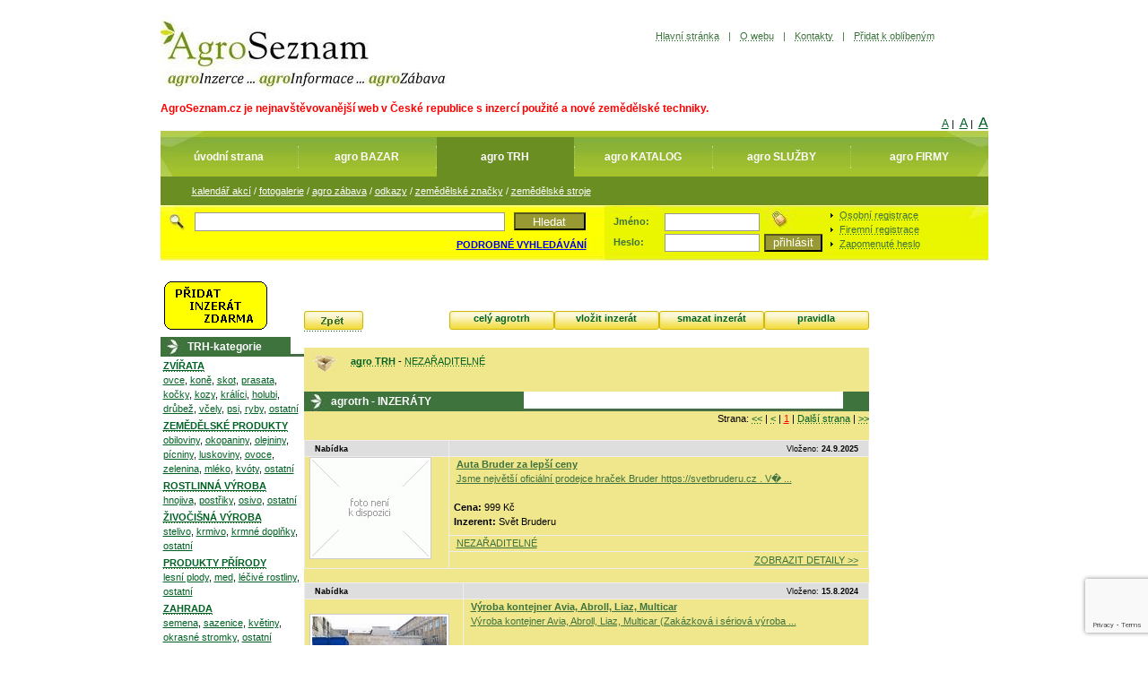

--- FILE ---
content_type: text/html
request_url: http://www.agroseznam.cz/cz/agro-trh/47-nezaraditelne/
body_size: 28977
content:
<!DOCTYPE html PUBLIC "-//W3C//DTD XHTML 1.0 Strict//EN"
    "http://www.w3.org/TR/xhtml1/DTD/xhtml1-strict.dtd">
	<html xmlns="http://www.w3.org/1999/xhtml" xml:lang="cs" lang="cs">
  <head>
    <meta name="verify-v1" content="dHduyfkQ09xXHV6CAyJ48nQRX5dCgiaR9gAoZeLJJFM=" />
	<meta http-equiv="content-type" content="text/html; charset=UTF-8" />
	<meta http-equiv="content-language" content="cs" />
	<meta http-equiv="MSThemeCompatible" content="no" />
	<meta http-equiv="imagetoolbar" content="no" />
	<meta name="robots" content="ALL,FOLLOW" />
	<meta name="author" content="web-evolution.cz" />
	<meta name="copyright" content="web-evolution.cz" />
	<meta name="MS.LOCALE" content="cs" />
	<meta name="dc.language" content="cs" />
	<meta name="geo.country" content="CZ" /> 
	<link rel="shortcut icon" href="http://www.agroseznam.cz/images/favicon.ico" type="image/x-icon" />
	<meta name="keywords" content="agroseznam, farmerweb, agrobazar, agrobazary, zemedelska technika, zemedelske stroje, traktory, zetor" />
		<meta name="description" content="" />
	 <head>
	<title> - NEZAŘADITELNÉ </title> 
	<base href="http://www.agroseznam.cz/" />
	<!--
	<link rel="stylesheet" type="text/css" href="css/base.css" />
	<link rel="stylesheet" type="text/css" href="css/lightbox.css"  media="screen" />
	-->
	<link rel="stylesheet" type="text/css" href="css/main_all_min.css" />
	
	<link rel="stylesheet" type="text/css" href="css/print.css" media="print"   /> 
	<link rel="alternate stylesheet" type="text/css" href="css/base_small.css" title="male pismo" />
	<link rel="alternate stylesheet" type="text/css" href="css/base_big.css" title="velke pismo" />
	<!--
	<script type="text/javascript" src="js/prototype.js"></script>
	<script type="text/javascript" src="js/scriptaculous.js?load=effects"></script>
	<script type="text/javascript" src="js/lightbox.js"></script>
	<script type="text/javascript" src="css/styleswitcher.js"></script>
	-->
	
	
	<script type="text/javascript" src="//ajax.googleapis.com/ajax/libs/jquery/1.11.0/jquery.min.js"></script>
	<script type="text/javascript" src="js/main_all_min.js"></script>
	
	<script type="text/javascript" src="js/effects.js"></script>
  
	<!--[if IE 7]> 
		<link rel="stylesheet" type="text/css" href="css/stylie7only.css" />
	<![endif]-->
	<!--[if lt IE 7]> 
		<link rel="stylesheet" type="text/css" href="css/iehacks.css" />
	<![endif]-->
	
		<script type="text/javascript" src="https://www.google.com/recaptcha/api.js"></script>
	

	<script src="https://www.google.com/recaptcha/api.js?render=6LfKY-UUAAAAABeZ-_-VmzqjyUa7QJSiEWdu49Cg"></script>
<script>
grecaptcha.ready(function() {
    grecaptcha.execute('6LfKY-UUAAAAABeZ-_-VmzqjyUa7QJSiEWdu49Cg', {action: 'homepage'}).then(function(token) {
       ...
    });
});
</script>

  </head>
<body>
	
			
<div id="obsah">


  
	  
	

	<div id="vrsek">
<div id="hh1"><a href="/" title="Agro TRH | Agro Obchod| Zvířata prodej – koza,kráva,prase,králík domácí,drůbež,krůty | Chov ovcí a králíků | Koně na prodej"><span></span></a><br /></div> 
		<div id="langsel">
    <!--  <a href="de/" title="Deutsch"><img src="pics/vlajka-de.jpg" alt="Deutsch" /></a>		
      <a href="pl/" title="Poland"><img src="pics/vlajka-pl.jpg" alt="Poland" /></a>
	  <a href="/" title="Česky"><img src="pics/vlajka-cz.jpg" alt="Česky" /></a>
	  -->
	  
		<!--
                    <a href="sk/" title="Slovensky"><img src="pics/vlajka-sk.jpg" alt="Slovensky" /></a>
		<a href="sk/" title="Slovensky"><img src="pics/vlajka-sk.jpg" alt="Slovensky" /></a>
		<a href="en/" title="Anglicky"><img src="pics/vlajka-uk.jpg" alt="Anglicky" /></a>
      <a href="ru/" title="Rusky"><img src="pics/vlajka-ru.jpg" alt="Rusky" /></a>
			<a href="de/" title="Německy"><img src="pics/vlajka-de.jpg" alt="Německy" /></a>
			
			<a href="hu/" title="Maďarsky"><img src="pics/vlajka-hu.jpg" alt="Maďarsky" /></a>
			<a href="ro/" title="Rumunsky"><img src="pics/vlajka-ro.jpg" alt="Rumunsky" /></a>
			-->
		</div><div class="reklama_center_a"></div>
	 
   

  	
      <div id="vrskomenu2">     
	 <ul>
				<li><a href="" title="Hlavní strana">Hlavní&nbsp;stránka</a></li>
				<li class="pajpa">|</li>
				<li><a href="cz/o-webu/" title="O webu">O&nbsp;webu</a></li>
				<li class="pajpa">|</li>
				<li><a href="cz/kontakty/" title="Kontakty">Kontakty</a></li>
				<li class="pajpa">|</li>
				<li><a href="#" title="Přidat k oblíbeným" onclick="this.style.behavior='url(#default#homepage)';this.setHomePage('http://www.agroseznam.cz');">Přidat&nbsp;k&nbsp;oblíbeným</a></li>
			</ul>
</div>
<div class="cleaner"></div>

	
	  
	
	﻿
<div id="infotext">
  
				<b>AgroSeznam.cz je nejnavštěvovanější web v České republice s inzercí použité a nové zemědělské techniky.</b>
				
			
  </div>

<div id="pismo">
       
      <a class="pismo1" href="#" onclick="setActiveStyleSheet('male pismo'); return false;" title="Přepne na malé písmo">A</a>&nbsp;|&nbsp;
      <a class="pismo2" href="#" onclick="setActiveStyleSheet('vychozi velikost'); return false;" title="Přepne na výchozí velikost písma">A</a>&nbsp;|&nbsp;
      <a class="pismo3" href="#" onclick="setActiveStyleSheet('velke pismo'); return false;" title="Přepne na velké písmo">A</a>
  </div>
  
  	
	
	
      <div id="menu">
		<ul>
		  			<li><a  href="" title="úvodní strana">úvodní strana </a></li>
			<li class="pajpa"></li>
						<li><a href="cz/agrobazar/" title="agroBAZAR">agro BAZAR</a></li>
			<li class="pajpa"></li>
						<li><a class="active"  href="cz/agro-trh/" title="agro TRH">agro TRH</a></li>
			<li class="pajpa"></li>
						<li><a href="cz/agro-katalog/" title="agro KATALOG">agro KATALOG</a></li>
			<li class="pajpa"></li>
						<li><a href="cz/agro-sluzby/" title="agro SLUŽBY">agro SLUŽBY</a></li>
			<li class="pajpa"></li>
						<li><a href="cz/agro-firmy/" title="agro FIRMY">agro FIRMY</a></li>
			</ul>
     
		<div class="cleaner"></div>
	</div>
		<div id="horni_menu">
	<a href="http://www.agroseznam.cz/cz/akce/" title="kalendář akcí">kalendář akcí</a> / <a href="cz/fotogalerie/" title="fotogalerie">fotogalerie</a> / <a href="cz/agro-zabava/" title="agro zábava">agro zábava</a> / <a href="cz/odkazy/" title="odkazy">odkazy</a> / <a href="cz/zemedelske-znacky/" title="zemědělské značky">zemědělské značky</a> / <a href="cz/zemedelske-stroje/" title="zemědělské stroje">zemědělské stroje</a> 	</div>
	
    			<div id="loginbar">
		<div class="cleaner"></div>
		<div id="search">
			<div class="horni">
				<form action="cz/vyhledavani/" method="get">
					<fieldset>
					  <input style="display:none;border:0" type="hidden" name="pozice" value="agro-trh" />
						<label for="query"><img src="pics/ikona-lupa.jpg" width="18" height="19" alt="hledej" /></label>
						<input type="text" id="query" name="search_string" value="" />
						<input type="submit" class="submit" name="hledej" value="Hledat" />
					</fieldset>
				</form>
			</div>
			
			<div class="dolni2">
				<a href="cz/vyhledavani-podrobne/" title="Vyhledávání pomocí google"><span><b>PODROBNÉ VYHLEDÁVÁNÍ</b></span></a>
				
			</div>
			
		</div>					
		<div id="login">
			<div class="leva">
    						      <form action="cz/login/" method="post">
					<fieldset>
					  <input style="display:none" type="hidden" name="pozice" value="agro-trh" />
						<label for="loginname">Jméno:</label>
						<input type="text" name="username" id="loginname" /><br />
						<label for="passwd">Heslo:</label>
						<input type="password" name="password" id="passwd" />
						<input type="submit" class="submit" name="login" value="přihlásit" /><br />
					</fieldset>
				</form>
							
			</div>
			<div class="prava">
    				<ul>
					<li><a href="cz/osobni-registrace/" title="Osobní registrace">Osobní registrace</a></li>
					<li><a href="cz/firemni-registrace/" title="Firemní registrace">Firemní registrace</a></li>
					<li><a href="cz/zapomenute-heslo/" title="Zapomenuté heslo">Zapomenuté heslo</a></li>
				</ul>
			</div>
			<div class="cleaner"></div>
		</div>
		<div class="cleaner"></div>
	&nbsp;&nbsp;&nbsp; &nbsp; <script type="text/javascript"><!--
google_ad_client = "pub-2027985237816126";
/* CZ_odkazy728x15horni lista */
google_ad_slot = "6960118012";
google_ad_width = 728;
google_ad_height = 15;
//-->
</script>
<script type="text/javascript"
src="http://pagead2.googlesyndication.com/pagead/show_ads.js">
</script> 
	
	
	</div>
	<div id="main" >
		
		
	
		
				
		<div id="main-left-novy">
		
<div class="left"><a href="cz/agro-trh/vlozit-zaznam/" title="vložit inzerát"><span><img style="border:0" src="pics/pridat.gif" title="Vložit inzerát" /></a>
</div> <div class="box"><h2><span>TRH-kategorie</span></h2></div>			
			<table id="kattable3">
				
				<tr>
					<td style="width: 100%;">
						<a href="cz/agro-trh/45-zvirata/" title="ZVÍŘATA">
							<span>ZVÍŘATA</span>
						</a>
						<a class="podmenu" href="cz/agro-trh/45-zvirata/94-ovce/" title="ZVÍŘATA - ovce">ovce</a>, <a class="podmenu" href="cz/agro-trh/45-zvirata/98-kone/" title="ZVÍŘATA - koně">koně</a>, <a class="podmenu" href="cz/agro-trh/45-zvirata/92-skot/" title="ZVÍŘATA - skot">skot</a>, <a class="podmenu" href="cz/agro-trh/45-zvirata/93-prasata/" title="ZVÍŘATA - prasata">prasata</a>, <a class="podmenu" href="cz/agro-trh/45-zvirata/100-kocky/" title="ZVÍŘATA - kočky">kočky</a>, <a class="podmenu" href="cz/agro-trh/45-zvirata/96-kozy/" title="ZVÍŘATA - kozy">kozy</a>, <a class="podmenu" href="cz/agro-trh/45-zvirata/97-kralici/" title="ZVÍŘATA - králíci">králíci</a>, <a class="podmenu" href="cz/agro-trh/45-zvirata/101-holubi/" title="ZVÍŘATA - holubi">holubi</a>, <a class="podmenu" href="cz/agro-trh/45-zvirata/95-drubez/" title="ZVÍŘATA - drůbež">drůbež</a>, <a class="podmenu" href="cz/agro-trh/45-zvirata/335-vcely/" title="ZVÍŘATA - včely">včely</a>, <a class="podmenu" href="cz/agro-trh/45-zvirata/99-psi/" title="ZVÍŘATA - psi">psi</a>, <a class="podmenu" href="cz/agro-trh/45-zvirata/102-ryby/" title="ZVÍŘATA - ryby">ryby</a>, <a class="podmenu" href="cz/agro-trh/45-zvirata/103-ostatni/" title="ZVÍŘATA - ostatní">ostatní</a>
					</td>
				</tr>
				
				<tr>
					<td style="width: 100%;">
						<a href="cz/agro-trh/80-zemedelske-produkty/" title="ZEMĚDĚLSKÉ PRODUKTY">
							<span>ZEMĚDĚLSKÉ PRODUKTY</span>
						</a>
						<a class="podmenu" href="cz/agro-trh/80-zemedelske-produkty/277-obiloviny/" title="ZEMĚDĚLSKÉ PRODUKTY - obiloviny">obiloviny</a>, <a class="podmenu" href="cz/agro-trh/80-zemedelske-produkty/280-okopaniny/" title="ZEMĚDĚLSKÉ PRODUKTY - okopaniny">okopaniny</a>, <a class="podmenu" href="cz/agro-trh/80-zemedelske-produkty/278-olejniny/" title="ZEMĚDĚLSKÉ PRODUKTY - olejniny">olejniny</a>, <a class="podmenu" href="cz/agro-trh/80-zemedelske-produkty/281-picniny/" title="ZEMĚDĚLSKÉ PRODUKTY - pícniny">pícniny</a>, <a class="podmenu" href="cz/agro-trh/80-zemedelske-produkty/279-luskoviny/" title="ZEMĚDĚLSKÉ PRODUKTY - luskoviny">luskoviny</a>, <a class="podmenu" href="cz/agro-trh/80-zemedelske-produkty/87-ovoce/" title="ZEMĚDĚLSKÉ PRODUKTY - ovoce">ovoce</a>, <a class="podmenu" href="cz/agro-trh/80-zemedelske-produkty/88-zelenina/" title="ZEMĚDĚLSKÉ PRODUKTY - zelenina">zelenina</a>, <a class="podmenu" href="cz/agro-trh/80-zemedelske-produkty/282-mleko/" title="ZEMĚDĚLSKÉ PRODUKTY - mléko">mléko</a>, <a class="podmenu" href="cz/agro-trh/80-zemedelske-produkty/288-kvoty/" title="ZEMĚDĚLSKÉ PRODUKTY - kvóty">kvóty</a>, <a class="podmenu" href="cz/agro-trh/80-zemedelske-produkty/194-ostatni/" title="ZEMĚDĚLSKÉ PRODUKTY - ostatní">ostatní</a>
					</td>
				</tr>
				
				<tr>
					<td style="width: 100%;">
						<a href="cz/agro-trh/42-rostlinna-vyroba/" title="ROSTLINNÁ VÝROBA">
							<span>ROSTLINNÁ VÝROBA</span>
						</a>
						<a class="podmenu" href="cz/agro-trh/42-rostlinna-vyroba/82-hnojiva/" title="ROSTLINNÁ VÝROBA - hnojiva">hnojiva</a>, <a class="podmenu" href="cz/agro-trh/42-rostlinna-vyroba/81-postriky/" title="ROSTLINNÁ VÝROBA - postřiky">postřiky</a>, <a class="podmenu" href="cz/agro-trh/42-rostlinna-vyroba/80-osivo/" title="ROSTLINNÁ VÝROBA - osivo">osivo</a>, <a class="podmenu" href="cz/agro-trh/42-rostlinna-vyroba/192-ostatni/" title="ROSTLINNÁ VÝROBA - ostatní">ostatní</a>
					</td>
				</tr>
				
				<tr>
					<td style="width: 100%;">
						<a href="cz/agro-trh/43-zivocisna-vyroba/" title="ŽIVOČIŠNÁ VÝROBA">
							<span>ŽIVOČIŠNÁ VÝROBA</span>
						</a>
						<a class="podmenu" href="cz/agro-trh/43-zivocisna-vyroba/84-stelivo/" title="ŽIVOČIŠNÁ VÝROBA - stelivo">stelivo</a>, <a class="podmenu" href="cz/agro-trh/43-zivocisna-vyroba/83-krmivo/" title="ŽIVOČIŠNÁ VÝROBA - krmivo">krmivo</a>, <a class="podmenu" href="cz/agro-trh/43-zivocisna-vyroba/85-krmne-doplnky/" title="ŽIVOČIŠNÁ VÝROBA - krmné doplňky">krmné doplňky</a>, <a class="podmenu" href="cz/agro-trh/43-zivocisna-vyroba/193-ostatni/" title="ŽIVOČIŠNÁ VÝROBA - ostatní">ostatní</a>
					</td>
				</tr>
				
				<tr>
					<td style="width: 100%;">
						<a href="cz/agro-trh/44-produkty-prirody/" title="PRODUKTY PŘÍRODY">
							<span>PRODUKTY PŘÍRODY</span>
						</a>
						<a class="podmenu" href="cz/agro-trh/44-produkty-prirody/89-lesni-plody/" title="PRODUKTY PŘÍRODY - lesní plody">lesní plody</a>, <a class="podmenu" href="cz/agro-trh/44-produkty-prirody/287-med/" title="PRODUKTY PŘÍRODY - med">med</a>, <a class="podmenu" href="cz/agro-trh/44-produkty-prirody/90-lecive-rostliny/" title="PRODUKTY PŘÍRODY - léčivé rostliny">léčivé rostliny</a>, <a class="podmenu" href="cz/agro-trh/44-produkty-prirody/91-ostatni/" title="PRODUKTY PŘÍRODY - ostatní">ostatní</a>
					</td>
				</tr>
				
				<tr>
					<td style="width: 100%;">
						<a href="cz/agro-trh/85-zahrada/" title="ZAHRADA">
							<span>ZAHRADA</span>
						</a>
						<a class="podmenu" href="cz/agro-trh/85-zahrada/311-semena/" title="ZAHRADA - semena">semena</a>, <a class="podmenu" href="cz/agro-trh/85-zahrada/308-sazenice/" title="ZAHRADA - sazenice">sazenice</a>, <a class="podmenu" href="cz/agro-trh/85-zahrada/309-kvetiny/" title="ZAHRADA - květiny">květiny</a>, <a class="podmenu" href="cz/agro-trh/85-zahrada/307-okrasne-stromky/" title="ZAHRADA - okrasné stromky">okrasné stromky</a>, <a class="podmenu" href="cz/agro-trh/85-zahrada/310-ostatni/" title="ZAHRADA - ostatní">ostatní</a>
					</td>
				</tr>
				
				<tr>
					<td style="width: 100%;">
						<a href="cz/agro-trh/86-lesy-drevo-rezivo/" title="LESY, DŘEVO, ŘEZIVO">
							<span>LESY, DŘEVO, ŘEZIVO</span>
						</a>
						<a class="podmenu" href="cz/agro-trh/86-lesy-drevo-rezivo/316-semena/" title="LESY, DŘEVO, ŘEZIVO - semena">semena</a>, <a class="podmenu" href="cz/agro-trh/86-lesy-drevo-rezivo/317-stromy/" title="LESY, DŘEVO, ŘEZIVO - stromy">stromy</a>, <a class="podmenu" href="cz/agro-trh/86-lesy-drevo-rezivo/53-lesy/" title="LESY, DŘEVO, ŘEZIVO - lesy">lesy</a>, <a class="podmenu" href="cz/agro-trh/86-lesy-drevo-rezivo/320-palivove-drevo/" title="LESY, DŘEVO, ŘEZIVO - palivové dřevo">palivové dřevo</a>, <a class="podmenu" href="cz/agro-trh/86-lesy-drevo-rezivo/318-rezivo/" title="LESY, DŘEVO, ŘEZIVO - řezivo">řezivo</a>, <a class="podmenu" href="cz/agro-trh/86-lesy-drevo-rezivo/319-ostatni/" title="LESY, DŘEVO, ŘEZIVO - ostatní">ostatní</a>
					</td>
				</tr>
				
				<tr>
					<td style="width: 100%;">
						<a href="cz/agro-trh/30-pozemky-a-nemovitosti/" title="POZEMKY A NEMOVITOSTI">
							<span>POZEMKY A NEMOVITOSTI</span>
						</a>
						<a class="podmenu" href="cz/agro-trh/30-pozemky-a-nemovitosti/196-budovy/" title="POZEMKY A NEMOVITOSTI - budovy">budovy</a>, <a class="podmenu" href="cz/agro-trh/30-pozemky-a-nemovitosti/52-pozemky/" title="POZEMKY A NEMOVITOSTI - pozemky">pozemky</a>, <a class="podmenu" href="cz/agro-trh/30-pozemky-a-nemovitosti/197-vodni-plochy/" title="POZEMKY A NEMOVITOSTI - vodní plochy">vodní plochy</a>, <a class="podmenu" href="cz/agro-trh/30-pozemky-a-nemovitosti/54-drazby/" title="POZEMKY A NEMOVITOSTI - dražby">dražby</a>, <a class="podmenu" href="cz/agro-trh/30-pozemky-a-nemovitosti/55-ostatni/" title="POZEMKY A NEMOVITOSTI - ostatní">ostatní</a>
					</td>
				</tr>
				
				<tr>
					<td style="width: 100%;">
						<a href="cz/agro-trh/28-zamestnani-prakticke/" title="ZAMĚSTNÁNÍ, PRAKTICKÉ">
							<span>ZAMĚSTNÁNÍ, PRAKTICKÉ</span>
						</a>
						<a class="podmenu" href="cz/agro-trh/28-zamestnani-prakticke/64-sluzby/" title="ZAMĚSTNÁNÍ, PRAKTICKÉ - služby">služby</a>, <a class="podmenu" href="cz/agro-trh/28-zamestnani-prakticke/61-zamestnani/" title="ZAMĚSTNÁNÍ, PRAKTICKÉ - zaměstnání">zaměstnání</a>, <a class="podmenu" href="cz/agro-trh/28-zamestnani-prakticke/62-seznamka/" title="ZAMĚSTNÁNÍ, PRAKTICKÉ - seznamka">seznamka</a>, <a class="podmenu" href="cz/agro-trh/28-zamestnani-prakticke/63-rekreace/" title="ZAMĚSTNÁNÍ, PRAKTICKÉ - rekreace">rekreace</a>, <a class="podmenu" href="cz/agro-trh/28-zamestnani-prakticke/65-ostatni/" title="ZAMĚSTNÁNÍ, PRAKTICKÉ - ostatní">ostatní</a>
					</td>
				</tr>
				
				<tr>
					<td style="width: 100%;">
						<a href="cz/agro-trh/48-napoje/" title="NÁPOJE">
							<span>NÁPOJE</span>
						</a>
						<a class="podmenu" href="cz/agro-trh/48-napoje/300-pivo/" title="NÁPOJE - pivo">pivo</a>, <a class="podmenu" href="cz/agro-trh/48-napoje/296-vino/" title="NÁPOJE - víno">víno</a>, <a class="podmenu" href="cz/agro-trh/48-napoje/297-medovina-likery/" title="NÁPOJE - medovina, likéry">medovina, likéry</a>, <a class="podmenu" href="cz/agro-trh/48-napoje/299-slivovice-destilaty/" title="NÁPOJE - slivovice, destiláty">slivovice, destiláty</a>, <a class="podmenu" href="cz/agro-trh/48-napoje/301-ostatni/" title="NÁPOJE - ostatní">ostatní</a>
					</td>
				</tr>
				
				<tr>
					<td style="width: 100%;">
						<a href="cz/agro-trh/47-nezaraditelne/" title="NEZAŘADITELNÉ">
							<span>NEZAŘADITELNÉ</span>
						</a>
						<a class="podmenu" href="cz/agro-trh/47-nezaraditelne/-/" title="NEZAŘADITELNÉ - "></a>
					</td>
				</tr>
							
			</table>
							
		<div class="cleaner"></div>	
		<script type="text/javascript"><!--
google_ad_client = "pub-2027985237816126";
/* CZ_160x600_levy_sloupec */
google_ad_slot = "0513109645";
google_ad_width = 160;
google_ad_height = 600;
//-->
</script>
<script type="text/javascript"
src="http://pagead2.googlesyndication.com/pagead/show_ads.js">
</script>


			
				</div>
				<div id="main-main">
			    <div class="matrjoska">
		
			
						
	
			

<div class="reklama_center">
      </div>






<br />
 <div class="left"><a href="javascript:self.history.back();" title="Zpět"><img style="border:0" src="pics/zpet.gif" title="Zpět" /></a>
<a class="tlacitko" href="cz/pravidla-inzerce-agrotrh/" alt="pravidla"><span>&nbsp;&nbsp;pravidla&nbsp;&nbsp;</span></a>

<a class="tlacitko" href="cz/smazat-inzerat/" alt="smazat inzerát"><span>&nbsp;&nbsp;smazat inzerát&nbsp;&nbsp;</span></a>

<a class="tlacitko" href="cz/agro-trh/vlozit-zaznam/" alt="vložit inzerát"><span>&nbsp;&nbsp;vložit inzerát&nbsp;&nbsp;</span></a>

<a class="tlacitko" href="cz/agro-trh/" alt="celý agrotrh"><span>celý agrotrh</span></a></div>

 <br />  







 						    
 
  


						    
 
  





				<div class=	"box">
				</div>
					
    <div class="box"></div><div class="xxx"><div><img style="vertical-align:middle" src="images_kategorie/47_1_small.jpg" alt="NEZAŘADITELNÉ" class="ikonka" />&nbsp;&nbsp;&nbsp;&nbsp;<a href="cz/agro-trh/"><b>agro TRH</b></a> - <a href="cz/agro-trh/47-nezaraditelne/" title="NEZAŘADITELNÉ">NEZAŘADITELNÉ</a></div>		
				

<div class="cleaner"></div>
		
<div id="main1_right">

<div id="katalog1"><br/>
<div class="box">

	   <div class="dlouhy">
	<h2><span>agrotrh - INZERÁTY</span></h2>
		</div><div class="inner">
<div style="text-align:right"> Strana: <a href="cz/agro-trh/47-nezaraditelne/?izz=1&amp;from=0" title="Na začátek">&lt;&lt;</a>&nbsp;|&nbsp;<a href="cz/agro-trh/47-nezaraditelne/?izz=1&amp;from=0" title="O jednu stránku vzad">&lt;</a>&nbsp;|&nbsp;<a style="text-decoration:underline; color:red;" href="cz/agro-trh/47-nezaraditelne/?izz=1&amp;from=0">1</a>&nbsp;|&nbsp;<a href="cz/agro-trh/47-nezaraditelne/?izz=1&amp;from=0" title="O jednu stránku vpřed">Další strana</a>&nbsp;|&nbsp;<a href="cz/agro-trh/47-nezaraditelne/?izz=1&amp;from=0" title="Na konec">>></a><br/><br/></div><table class="inzerat" cellpadding="0" cellspacing="0" border="0" width="414">
<tr style="background-color:#dedede;">
<td align="left">&nbsp;&nbsp;<small><b>Nabídka</b></small></td>
<td align="right"><small>Vloženo: <b>24.9.2025</b></small>&nbsp;&nbsp;</td>
</tr>
<tr>
<td rowspan="3" style="width:150px;"><img src="pics//nophoto.gif" alt="Foto není k dispozici." /></td>
<td style="vertical-align:top;"><b><a href="cz/agro-trh/detail-inzeratu/78428-auta-bruder-za-lepsi-ceny.html" title="Detail: Auta Bruder za lepší ceny">Auta Bruder za lepší ceny</a></b><br/>
<a href="cz/agro-trh/detail-inzeratu/78428-auta-bruder-za-lepsi-ceny.html"> Jsme největší oficiální prodejce hraček Bruder https://svetbruderu.cz . V� ...</a><br /><br /><b>Cena:</b> 999&nbsp;Kč&nbsp;<br /><b>Inzerent: </b> Svět Bruderu</td>
</tr><tr><td><a href="cz/agro-trh/47-nezaraditelne/">NEZAŘADITELNÉ</a></td></tr><tr><td style="text-align:right"><a href="cz/agro-trh/detail-inzeratu/78428-auta-bruder-za-lepsi-ceny.html" title="Zobrazit detail: Auta Bruder za lepší ceny">ZOBRAZIT DETAILY >></a>&nbsp;</td></tr></table><table class="inzerat" cellpadding="0" cellspacing="0" border="0" width="414">
<tr style="background-color:#dedede;">
<td align="left">&nbsp;&nbsp;<small><b>Nabídka</b></small></td>
<td align="right"><small>Vloženo: <b>15.8.2024</b></small>&nbsp;&nbsp;</td>
</tr>
<tr>
<td rowspan="3" style="width:150px;"><a href="cz/agro-trh/detail-inzeratu/72279-vyroba-kontejner-avia-abroll-liaz-multicar.html" title="Výroba kontejner Avia, Abroll, Liaz, Multicar"><img class="okraj" src="images_inzeraty/72279_1_small.jpg" width="150" alt="Výroba kontejner Avia, Abroll, Liaz, Multicar" /></a>
</td>
<td style="vertical-align:top;"><b><a href="cz/agro-trh/detail-inzeratu/72279-vyroba-kontejner-avia-abroll-liaz-multicar.html" title="Detail: Výroba kontejner Avia, Abroll, Liaz, Multicar">Výroba kontejner Avia, Abroll, Liaz, Multicar</a></b><br/>
<a href="cz/agro-trh/detail-inzeratu/72279-vyroba-kontejner-avia-abroll-liaz-multicar.html"> Výroba kontejner Avia, Abroll, Liaz, Multicar (Zakázková i sériová výroba  ...</a><br /><br /><b>Cena:</b> dohodou&nbsp;Kč&nbsp;<br /><b>Inzerent: </b> PŘEPRAVNÍ KONTEJNERY TRADE SE</td>
</tr><tr><td><a href="cz/agro-trh/47-nezaraditelne/">NEZAŘADITELNÉ</a></td></tr><tr><td style="text-align:right"><a href="cz/agro-trh/detail-inzeratu/72279-vyroba-kontejner-avia-abroll-liaz-multicar.html" title="Zobrazit detail: Výroba kontejner Avia, Abroll, Liaz, Multicar">ZOBRAZIT DETAILY >></a>&nbsp;</td></tr></table><table class="inzerat" cellpadding="0" cellspacing="0" border="0" width="414">
<tr style="background-color:#dedede;">
<td align="left">&nbsp;&nbsp;<small><b>Nabídka</b></small></td>
<td align="right"><small>Vloženo: <b>17.2.2023</b></small>&nbsp;&nbsp;</td>
</tr>
<tr>
<td rowspan="3" style="width:150px;"><img src="pics//nophoto.gif" alt="Foto není k dispozici." /></td>
<td style="vertical-align:top;"><b><a href="cz/agro-trh/detail-inzeratu/75659-cigarety.html" title="Detail: Cigarety">Cigarety</a></b><br/>
<a href="cz/agro-trh/detail-inzeratu/75659-cigarety.html"> Z důvodu vážného onemocnění,prodám 20 kartonů cigaret zn.Rothmans.Původ ...</a><br /><br /><b>Cena:</b> 20000&nbsp;Kč&nbsp;<br /><b>Inzerent: </b> Jan Kubín</td>
</tr><tr><td><a href="cz/agro-trh/47-nezaraditelne/">NEZAŘADITELNÉ</a></td></tr><tr><td style="text-align:right"><a href="cz/agro-trh/detail-inzeratu/75659-cigarety.html" title="Zobrazit detail: Cigarety">ZOBRAZIT DETAILY >></a>&nbsp;</td></tr></table><div style="text-align:right"><div class="velky"> Strana: <a href="cz/agro-trh/47-nezaraditelne/?izz=1&amp;from=0" title="Na začátek">&lt;&lt;</a>&nbsp;|&nbsp;<a href="cz/agro-trh/47-nezaraditelne/?izz=1&amp;from=0" title="O jednu stránku vzad">&lt;</a>&nbsp;|&nbsp;<a style="text-decoration:underline; color:red;" href="cz/agro-trh/47-nezaraditelne/?izz=1&amp;from=0">1</a>&nbsp;|&nbsp;<a href="cz/agro-trh/47-nezaraditelne/?izz=1&amp;from=0" title="O jednu stránku vpřed">Další strana</a>&nbsp;|&nbsp;<a href="cz/agro-trh/47-nezaraditelne/?izz=1&amp;from=0" title="Na konec">>></a></div><br/><br/>V sekci je: <b>3</b> inzeráty<br/><br/></div></div></div>
<table><tr><td><script type="text/javascript"><!--
google_ad_client = "pub-2027985237816126";
/* CZ_agrobazar_300x250_levá */
google_ad_slot = "3927093132";
google_ad_width = 300;
google_ad_height = 250;
//-->
</script>
<script type="text/javascript"
src="http://pagead2.googlesyndication.com/pagead/show_ads.js">
</script></td><td><script type="text/javascript"><!--
google_ad_client = "pub-2027985237816126";
/* CZ_agrobazar_300x250_pravá */
google_ad_slot = "4984330108";
google_ad_width = 300;
google_ad_height = 250;
//-->
</script>
<script type="text/javascript"
src="http://pagead2.googlesyndication.com/pagead/show_ads.js">
</script></td></tr></table></div></div>



<!--  <script src="http://www.agroseznam.cz/ucho/peel.js" type="text/javascript"></script>-->



			</div>
		</div>
			
				
		<div id="main-right">
		  
		  	   
	  
	  <div class="left"><a href="cz/agrobazar/vlozit-zaznam/" title="vložit inzerát"><span><img style="border:0" src="pics/pridat.gif" title="Vložit inzerát" /></a>
</div> <br />  				<div class="vyhprslou">
   			<form action="cz/vyhledavani-podrobne/" method="get">
						<fieldset id="kathle2">
						  
						  <input style="display:none" type="hidden" name="advancedsearch" value="1" />
						  <input style="display:none" type="hidden" name="search" value="1" />
						  
						<b>VYHLEDÁVÁNÍ:</b><br>
					      Typ inzerátu:<br>
							<select style="width:115px;" name="typ_inzeratu"><option value=""> - nerozhoduje - </option>
<option value="1" >Nabídka</option>
<option value="2" >Poptávka</option>
</select>
							<br>Datum přidání:<br>
							<select style="width:115px;" name="platnost"><option value=""> - nerozhoduje - </option><option value="1" >posledních 24 hodin</option><option value="7" >do 1 týdne</option><option value="14" >do 2 týdnů</option><option value="30" >do 1 měsíce</option><option value="92" >do 3 měsíců</option></select>							
							<br>Typ stroje:<br>
							<select style="width:115px;" name="inzerce_typstroje_name"><option value=""> - nerozhoduje - </option>
<option value="1159" > kombajn</option>
<option value="1057" > Tebbe HS 200</option>
<option value="824" >*</option>
<option value="920" >--</option>
<option value="921" >----</option>
<option value="1258" >00</option>
<option value="954" >10</option>
<option value="1293" >100</option>
<option value="1089" >10145 s čelním nakladačem</option>
<option value="976" >120</option>
<option value="1128" >12011</option>
<option value="1241" >121 45</option>
<option value="1032" >125</option>
<option value="1144" >12500 l</option>
<option value="1082" >137 sb</option>
<option value="1283" >148</option>
<option value="1212" >155-65</option>
<option value="1162" >16-105eh</option>
<option value="1037" >1600 turbo wam</option>
<option value="1017" >20/3-27000 sidra</option>
<option value="1091" >2066</option>
<option value="1138" >22be4</option>
<option value="1285" >25</option>
<option value="1143" >2500 l</option>
<option value="1055" >3011</option>
<option value="1039" >307</option>
<option value="1134" >3340</option>
<option value="1035" >4011 traktor</option>
<option value="980" >4042</option>
<option value="1033" >411</option>
<option value="1041" >432d</option>
<option value="1233" >48 gl titan</option>
<option value="1074" >50</option>
<option value="1083" >519789</option>
<option value="843" >5211</option>
<option value="1076" >5245</option>
<option value="1309" >5341 super</option>
<option value="961" >5511</option>
<option value="1246" >6105 mc</option>
<option value="1315" >6125m</option>
<option value="1320" >6230</option>
<option value="882" >6340</option>
<option value="1157" >644 p</option>
<option value="1308" >678</option>
<option value="811" >6911</option>
<option value="1075" >7011</option>
<option value="1071" >7211</option>
<option value="1139" >7245</option>
<option value="1255" >7340</option>
<option value="993" >75</option>
<option value="990" >7530 premium</option>
<option value="1326" >7711</option>
<option value="1307" >7745</option>
<option value="1072" >8011</option>
<option value="1142" >815</option>
<option value="1155" >84b</option>
<option value="1272" >856 h</option>
<option value="1331" >930</option>
<option value="1135" >9540</option>
<option value="1286" >ab-063</option>
<option value="595" >adapter na kukuřici</option>
<option value="804" >adaptér na slunečnici</option>
<option value="805" >adaptér na sóju</option>
<option value="863" >aerifikátor</option>
<option value="1136" >agrotron</option>
<option value="1247" >agrotron 7.250 ttv</option>
<option value="965" >AKP 3500 BISO </option>
<option value="1062" >AKP Mazzotti Ibis 3500</option>
<option value="960" >alstor 8x8</option>
<option value="1150" >alternátor</option>
<option value="1046" >ares</option>
<option value="933" >asp 750</option>
<option value="1248" >at 7250 ttv warrior</option>
<option value="928" >aum 07s.2</option>
<option value="927" >aum 07s.e - umyvadlo s průtokovým ohřívačem</option>
<option value="514" >autojeřáb</option>
<option value="693" >automat na mléko</option>
<option value="8" >automobil nákladní</option>
<option value="180" >automobil osobní</option>
<option value="939" >autovlek bss 1010h</option>
<option value="793" >autovlek bss 17.13</option>
<option value="808" >avr spirit 8200</option>
<option value="1244" >badeshtnost</option>
<option value="9" >bagr</option>
<option value="885" >balící linka</option>
<option value="486" >balička</option>
<option value="148" >balíkovač</option>
<option value="1215" >balikovač</option>
<option value="1216" >balikovač</option>
<option value="1117" >bcjd 65-50</option>
<option value="1110" >betonpumpa</option>
<option value="1192" >biso crop protector 3018 plus</option>
<option value="830" >blansko</option>
<option value="904" >boudy pro telata</option>
<option value="1004" >bramborový kombajn</option>
<option value="33" >brány</option>
<option value="48" >brány smykové</option>
<option value="482" >bruska</option>
<option value="1079" >bubnová sekačka</option>
<option value="656" >buldozer</option>
<option value="681" >butler</option>
<option value="844" >case</option>
<option value="624" >čelni nakladač</option>
<option value="1114" >čelní nakladač</option>
<option value="1115" >čelní nakladač</option>
<option value="1224" >Čelní nakladač</option>
<option value="1225" >Čelní nakladač</option>
<option value="1226" >Čelní nakladač</option>
<option value="1227" >Čelní nakladač</option>
<option value="1228" >Čelní nakladač</option>
<option value="1229" >Čelní nakladač</option>
<option value="1230" >Čelní nakladač</option>
<option value="1231" >Čelní nakladač</option>
<option value="1232" >Čelní nakladač</option>
<option value="1243" >čelní nakladač</option>
<option value="951" >Čelní shrnovač píce</option>
<option value="530" >čerpadlo</option>
<option value="813" >Čerpadlo</option>
<option value="814" >Čerpadlo</option>
<option value="995" >čert na sklizeň brambor</option>
<option value="597" >česačka na chmel</option>
<option value="1158" >chladicí tank na mléko</option>
<option value="238" >chlazení</option>
<option value="1282" >CHLAZENÍ MLÉKA</option>
<option value="905" >chlazení na pivo</option>
<option value="32" >cisterna</option>
<option value="1292" >cisterny HTS, Annaburger a další</option>
<option value="508" >čistička</option>
<option value="1318" >Čistička obilí</option>
<option value="10" >čističky a předčističky</option>
<option value="1053" >Claas</option>
<option value="884" >Claas Lexion</option>
<option value="1006" >crossjet 4x4</option>
<option value="210" >čtyřkolka</option>
<option value="1305" >daily</option>
<option value="1211" >dálkové ovládání</option>
<option value="789" >demoliční nůžky</option>
<option value="1314" >DF 5115 s čelním nakladačem</option>
<option value="1118" >dh 113</option>
<option value="658" >dílna</option>
<option value="1330" >díly na stroje</option>
<option value="1147" >disk</option>
<option value="254" >diskeler</option>
<option value="1029" >disková brána</option>
<option value="1242" >disková sekačka</option>
<option value="1252" >diskový aplikátor</option>
<option value="1121" >diskový podmítač</option>
<option value="179" >diskový žací stroj</option>
<option value="605" >disky</option>
<option value="636" >dodávka</option>
<option value="39" >dojení</option>
<option value="492" >doklady</option>
<option value="1104" >dom.výroba</option>
<option value="798" >domácí výroba</option>
<option value="83" >dopravník</option>
<option value="1323" >dopravnik snekovy</option>
<option value="931" >dozamech</option>
<option value="956" >dozer</option>
<option value="1043" >drakon</option>
<option value="782" >drapák</option>
<option value="1048" >dřevo</option>
<option value="1294" >drone</option>
<option value="1208" >drtič</option>
<option value="1313" >drtič a lis ovoce</option>
<option value="468" >drtič a třídič</option>
<option value="1209" >drtič natě</option>
<option value="235" >drtič slámy</option>
<option value="1045" >drtič větví</option>
<option value="826" >dt-2</option>
<option value="860" >dumper</option>
<option value="679" >duše</option>
<option value="1210" >dvoucestný bagr</option>
<option value="1124" >dvouřádkový tek</option>
<option value="1296" >edx 6000-tc</option>
<option value="852" >elektrocentrála</option>
<option value="735" >elektromotory</option>
<option value="1298" >elsa 200</option>
<option value="1299" >elsa tfvmfd 200</option>
<option value="701" >extractor silážních vaků</option>
<option value="1277" >extruder ef 100</option>
<option value="1064" >f</option>
<option value="1327" >f1l712</option>
<option value="1173" >farmer 3s</option>
<option value="1213" >fastrac 155-65</option>
<option value="1329" >fastrac 4220</option>
<option value="1304" >fastrac 8250</option>
<option value="22" >fekál</option>
<option value="941" >fekal</option>
<option value="894" >filtr</option>
<option value="721" >fixační klec</option>
<option value="1063" >fks 015</option>
<option value="1008" >forterra 125</option>
<option value="226" >fréza</option>
<option value="52" >fréza sněžná</option>
<option value="1049" >frézka na dřevo</option>
<option value="934" >frontera</option>
<option value="73" >fukar</option>
<option value="959" >fukar , transportní ventilátor</option>
<option value="958" >fukar, transportní ventilátor</option>
<option value="1207" >gel</option>
<option value="548" >generátor teplého vzduchu</option>
<option value="1000" >granulátor</option>
<option value="1288" >granulované vápno</option>
<option value="684" >granulovaný</option>
<option value="1152" >gt plato</option>
<option value="932" >h033</option>
<option value="890" >haki leseni</option>
<option value="164" >hala</option>
<option value="515" >harvestor</option>
<option value="1265" >hasič</option>
<option value="948" >hever</option>
<option value="732" >hoblovka</option>
<option value="536" >hořák</option>
<option value="1278" >horská vzpěra</option>
<option value="552" >hradítko</option>
<option value="851" >hřídel</option>
<option value="1056" >hvězdicové brány</option>
<option value="646" >hydraulická ruka</option>
<option value="922" >hydraulické čelo</option>
<option value="1234" >Hydraulické kladivo</option>
<option value="642" >hydraulický jeřáb</option>
<option value="761" >hydraulický kráječ</option>
<option value="731" >hydraulický rozvaděč</option>
<option value="957" >hydraulický válec</option>
<option value="847" >hydraulický zámek</option>
<option value="903" >individuální box</option>
<option value="902" >individuální kotec</option>
<option value="1295" >inteligentní postřikovač</option>
<option value="929" >is-d-15</option>
<option value="769" >izolátor</option>
<option value="1270" >jaguar 850</option>
<option value="1133" >Jaguar VN-5</option>
<option value="497" >jalovice</option>
<option value="454" >japonský topol</option>
<option value="977" >JCB 3CX</option>
<option value="1156" >JCB 4CX</option>
<option value="1036" >JCB 541-70 Agri</option>
<option value="1259" >jednoosý nosič nářadí</option>
<option value="1160" >jeřáb</option>
<option value="923" >jeřábek</option>
<option value="898" >jeŘÁbovÉ rameno</option>
<option value="1137" >john deere</option>
<option value="1199" >John Deere</option>
<option value="1200" >John Deere</option>
<option value="1201" >John Deere</option>
<option value="1174" >John Deere C670 HM</option>
<option value="1132" >JOSK Jaguar VN-5</option>
<option value="703" >jupiter</option>
<option value="1240" >k 406</option>
<option value="1119" >kabat</option>
<option value="864" >kabina</option>
<option value="1266" >káča</option>
<option value="534" >kalorifer</option>
<option value="529" >kalové čerpadlo</option>
<option value="481" >kamerový systém</option>
<option value="510" >kamna</option>
<option value="1093" >kapotáž</option>
<option value="873" >kapr</option>
<option value="158" >kardan</option>
<option value="1206" >kardan, pto</option>
<option value="507" >kartáče</option>
<option value="1170" >katana</option>
<option value="170" >katr</option>
<option value="908" >kejdovač </option>
<option value="1123" >Kemper Cornstar </option>
<option value="462" >kladívkový drtič</option>
<option value="1262" >kladivový drtič</option>
<option value="509" >kladkostroje,jeřáby,drapáky</option>
<option value="178" >kleště na balíky</option>
<option value="1085" >kloubová hřídel</option>
<option value="877" >kloubový nakladač</option>
<option value="1183" >kočár</option>
<option value="1184" >kočár za koně</option>
<option value="800" >kočovný vůz</option>
<option value="193" >kola</option>
<option value="488" >kolový</option>
<option value="200" >kolový nakladač</option>
<option value="1116" >kolový traktor</option>
<option value="945" >kombajn</option>
<option value="974" >Kombajn</option>
<option value="975" >Kombajn</option>
<option value="41" >kombajn bramborový</option>
<option value="30" >kombajn obilný</option>
<option value="1050" >kombajny na brambory</option>
<option value="834" >kombi</option>
<option value="537" >kombinátor</option>
<option value="1316" >komet 20</option>
<option value="251" >kompaktor</option>
<option value="69" >kompresor</option>
<option value="1203" >komunální stroj</option>
<option value="466" >komunální vozidlo</option>
<option value="547" >koňský kočár</option>
<option value="31" >kontejner</option>
<option value="66" >korba</option>
<option value="637" >korečkový elevátor</option>
<option value="494" >kotel</option>
<option value="469" >kotel na biomasu</option>
<option value="495" >kotel plynový</option>
<option value="1172" >kovošrot</option>
<option value="513" >krbová kamna</option>
<option value="1113" >krmítka</option>
<option value="912" >krmivo</option>
<option value="1269" >krmna lžíce</option>
<option value="909" >krmný a zastýlací vůz</option>
<option value="910" >krmný azstýlací vůz</option>
<option value="230" >krmný vůz</option>
<option value="653" >kropice</option>
<option value="1102" >křovinořez</option>
<option value="766" >kruhová dojírna</option>
<option value="900" >kukuřice harvestor</option>
<option value="615" >kultivační fréza</option>
<option value="794" >kultivačni kolo</option>
<option value="185" >kultivátor</option>
<option value="1028" >kultivÁtor - multivator</option>
<option value="1027" >kultivÁtor multiterra</option>
<option value="53" >kypřič</option>
<option value="1333" >Kypric</option>
<option value="1334" >Kypric</option>
<option value="1335" >Kypric</option>
<option value="1336" >Kypric</option>
<option value="1337" >Kypric</option>
<option value="1338" >Kypric</option>
<option value="1339" >Kypric</option>
<option value="1321" >l20f</option>
<option value="833" >larix kombi</option>
<option value="792" >laťkový dopravník</option>
<option value="1189" >led pracovní světlomety</option>
<option value="1188" >led světla</option>
<option value="1276" >lednicce</option>
<option value="788" >lesní fréza</option>
<option value="1238" >lesní kolový traktor</option>
<option value="1097" >lesní nástavby</option>
<option value="458" >lesní nástroje pro traktor</option>
<option value="655" >lesní tahač</option>
<option value="173" >lesní traktor</option>
<option value="654" >lesní vůz</option>
<option value="1059" >lesní zalesnovací stroj</option>
<option value="1131" >lesnický naviják</option>
<option value="930" >lexion 550</option>
<option value="713" >liheň</option>
<option value="28" >lis</option>
<option value="867" >lis </option>
<option value="1166" >Lis</option>
<option value="1051" >lis  na malé kulaté balíky</option>
<option value="81" >lis hranatý</option>
<option value="839" >lis na baliky</option>
<option value="1303" >lis na slámu</option>
<option value="150" >lis silážní</option>
<option value="1263" >lišta</option>
<option value="871" >litomyšl</option>
<option value="603" >lopata z nakladače</option>
<option value="1190" >luční brány</option>
<option value="1122" >luční smyk</option>
<option value="836" >luční válce tažené</option>
<option value="835" >luční válce tažné</option>
<option value="1217" >lynx ea</option>
<option value="872" >lysec</option>
<option value="862" >lžíce</option>
<option value="984" >lžíce krokodÝl</option>
<option value="987" >lžíce na brambory</option>
<option value="986" >lžíce na kamení</option>
<option value="985" >lžíce velkoobjemová</option>
<option value="1044" >m7 153</option>
<option value="1219" >mabo</option>
<option value="1250" >mach 250 vrt</option>
<option value="911" >mačkač</option>
<option value="44" >mačkač zrnin</option>
<option value="901" >maize harvester</option>
<option value="6" >malotraktor</option>
<option value="1005" >malotraktor crossjet 4x4</option>
<option value="1179" >malotraktory</option>
<option value="1280" >manipulační technika</option>
<option value="51" >manipulátor</option>
<option value="907" >maringotka</option>
<option value="579" >mazací lis</option>
<option value="1060" >mazut</option>
<option value="1163" >McHale V660</option>
<option value="580" >mezistěny</option>
<option value="1106" >mf7620</option>
<option value="639" >míchací lopata</option>
<option value="1058" >míchačka</option>
<option value="1176" >míchačka betonu</option>
<option value="1239" >mikrus 7t s8</option>
<option value="1052" >mini nakladač</option>
<option value="1185" >minibagr</option>
<option value="473" >minibus</option>
<option value="1171" >mix</option>
<option value="630" >mixovací lopata</option>
<option value="694" >mlátička</option>
<option value="1168" >mlátička na obilí</option>
<option value="1103" >mobil power an 5500</option>
<option value="1271" >mobilní dopravník</option>
<option value="994" >mobilnÍ nÁdrŽ na naftu</option>
<option value="971" >mobilní pojízdná nádrž na naftu</option>
<option value="868" >mobilní třídička</option>
<option value="723" >montážní plošina</option>
<option value="1146" >montcom 4060</option>
<option value="1180" >montcom 4070</option>
<option value="803" >montovaná stavba</option>
<option value="42" >mořička osiv</option>
<option value="1101" >motocykl</option>
<option value="560" >motokultivátor</option>
<option value="121" >motor</option>
<option value="1038" >motor 213d</option>
<option value="870" >motor mj 5</option>
<option value="869" >motor mj5 terra</option>
<option value="916" >motor zetor 3011</option>
<option value="577" >motorová pila</option>
<option value="955" >motorový rozbrušovač</option>
<option value="879" >mt 7-032</option>
<option value="818" >mulčer příkopový</option>
<option value="46" >mulčovač</option>
<option value="819" >mulčovač příkopový</option>
<option value="651" >mulčovací fréza</option>
<option value="964" >multi-disc system</option>
<option value="1018" >multidisc</option>
<option value="1019" >multidisc h</option>
<option value="1020" >multidisc xl</option>
<option value="1026" >multidisc xl/xxl vario</option>
<option value="1021" >multidisc xlh</option>
<option value="1022" >multidisc xlht</option>
<option value="1023" >multidisc xxl</option>
<option value="1024" >multidisc xxlh</option>
<option value="1025" >multidisc xxlht</option>
<option value="573" >multifunkční křovinořez</option>
<option value="607" >myčka</option>
<option value="936" >myčka keg sudu</option>
<option value="935" >myčka na kachní, násadová vejce</option>
<option value="570" >nádrž</option>
<option value="640" >nádrž na naftu</option>
<option value="1109" >nahon</option>
<option value="221" >nahradní díly</option>
<option value="917" >Náhradní díly Zetor 3011</option>
<option value="1086" >náhradní hrot</option>
<option value="20" >nakladač</option>
<option value="1" >nakladač čelní</option>
<option value="1107" >nakladač zadní</option>
<option value="152" >nakladače - příslušenství</option>
<option value="854" >nakladeČ</option>
<option value="821" >Nákladní auto , euro 5, 6x4 + vlek tandemový</option>
<option value="1223" >nákladní automobil</option>
<option value="480" >napáječka</option>
<option value="521" >náprava</option>
<option value="742" >nastýlací vůz</option>
<option value="700" >násypník železničních vagónů</option>
<option value="108" >návěs</option>
<option value="109" >návěs na dřevo</option>
<option value="80" >návěs traktorový</option>
<option value="93" >naviják </option>
<option value="1312" >naviják 4t</option>
<option value="68" >naviják třibodový</option>
<option value="926" >nerezové umyvadlo a sterilizator nozu</option>
<option value="455" >nerezový tank</option>
<option value="1094" >nesená ramena</option>
<option value="950" >nesený záhonový pluh</option>
<option value="1267" >nevím</option>
<option value="56" >nevím, neznámá</option>
<option value="991" >New Holland 658</option>
<option value="968" >New holland t7070 Autocomm.+gustrower D078 se šnekovým aplikátorem</option>
<option value="602" >nosič kontejnerů</option>
<option value="809" >nosic kontejneru</option>
<option value="594" >nosič nářadí</option>
<option value="1284" >np-90</option>
<option value="632" >obaly </option>
<option value="825" >obilná lišta</option>
<option value="1281" >oblouková hala</option>
<option value="36" >obraceč</option>
<option value="496" >obraceč sena</option>
<option value="895" >odpadovÁ nÁdoba</option>
<option value="940" >odpérovaný nástavec zetor 3011</option>
<option value="972" >odtah</option>
<option value="807" >odvětvovač apos</option>
<option value="457" >odvozní souprava na dřevo</option>
<option value="609" >ohýbačka plechu</option>
<option value="1148" >otočný pásový </option>
<option value="38" >ovíječka balíků</option>
<option value="776" >ožínač</option>
<option value="1193" >p 40.7</option>
<option value="831" >p21f</option>
<option value="859" >p78sh</option>
<option value="1073" >p93s</option>
<option value="949" >pacov</option>
<option value="899" >paleŤÁk</option>
<option value="983" >paletizační vidle</option>
<option value="845" >paletové vidle</option>
<option value="801" >paletový vozík</option>
<option value="918" >palivo</option>
<option value="1197" >panenka</option>
<option value="799" >pařák</option>
<option value="1177" >pásový traktor</option>
<option value="598" >pasterizátor</option>
<option value="539" >peletizační linka</option>
<option value="479" >peletovací lis</option>
<option value="815" >PERKINS</option>
<option value="816" >Perkins</option>
<option value="817" >Perkins</option>
<option value="1120" >phenix 60 g</option>
<option value="1251" >phoenix 6x6</option>
<option value="1112" >pick up</option>
<option value="829" >pila</option>
<option value="608" >pila na cihle beton a kámen</option>
<option value="531" >pilový kotouč</option>
<option value="739" >pístnice</option>
<option value="1261" >pks 51/300</option>
<option value="796" >plachta</option>
<option value="1256" >plachtová hala</option>
<option value="348" >plečka</option>
<option value="461" >plnič vaků</option>
<option value="629" >plodina</option>
<option value="875" >plošina</option>
<option value="942" >plotový dílec</option>
<option value="2" >pluh</option>
<option value="648" >plynová mobilní kotelna</option>
<option value="574" >plynový hořák</option>
<option value="25" >pneumatiky</option>
<option value="919" >pneutec drill</option>
<option value="706" >podkop</option>
<option value="541" >podkopová lopata</option>
<option value="543" >podkopový rychloupínač</option>
<option value="21" >podmítač</option>
<option value="85" >podmítač diskový</option>
<option value="1088" >podpěrné kolo</option>
<option value="856" >podrývák</option>
<option value="913" >podvalník</option>
<option value="485" >podvozek</option>
<option value="874" >pohonná jednotka</option>
<option value="645" >pojízdná dílna</option>
<option value="970" >pojízdná mobilní nádrž na phm</option>
<option value="969" >pojízdné mobilní nádrže ppn</option>
<option value="532" >pojízdný včelín</option>
<option value="861" >polní výheň</option>
<option value="1178" >porsche junior 4</option>
<option value="943" >posilovač</option>
<option value="24" >postřikovač</option>
<option value="1235" >postrikovač</option>
<option value="1236" >postrikovač</option>
<option value="19" >postřikovač nesený</option>
<option value="163" >postřikovač tažený</option>
<option value="554" >postroje</option>
<option value="832" >potah</option>
<option value="865" >pracovní elektrovozík</option>
<option value="1181" >Praga uv 80</option>
<option value="810" >přední náprava</option>
<option value="1187" >přední tříbodový závěs</option>
<option value="698" >překládací vůz</option>
<option value="162" >přepravník balíků</option>
<option value="795" >přepravník balíků slámy a sena</option>
<option value="498" >přepravník osob</option>
<option value="691" >přepravník zvířat</option>
<option value="169" >přesný secí stroj</option>
<option value="647" >převodovka</option>
<option value="858" >přídavné zařízení</option>
<option value="806" >primax</option>
<option value="1125" >privát</option>
<option value="27" >přívěs</option>
<option value="896" >přívěs- sklápěč</option>
<option value="1205" >přívěsná sklízecí řezačka</option>
<option value="242" >provorávačka brambor</option>
<option value="1254" >provzdušňovač řádků</option>
<option value="1151" >proxima , frontera. .....</option>
<option value="779" >průmyslová filtrace</option>
<option value="546" >pružinový čistič</option>
<option value="1257" >půdní vrták</option>
<option value="1214" >pytle</option>
<option value="812" >quargo tipper</option>
<option value="29" >radlice</option>
<option value="823" >radlice sněhová</option>
<option value="1325" >radličkový podmítač</option>
<option value="1130" >ramenová sekačka</option>
<option value="1218" >rapid a 600 s</option>
<option value="1322" >rapido</option>
<option value="1031" >RB344</option>
<option value="880" >rekultivátor</option>
<option value="606" >řepkový adaptér</option>
<option value="937" >Řetězy</option>
<option value="23" >řezačka</option>
<option value="841" >riela</option>
<option value="47" >rosič</option>
<option value="135" >rotační brány</option>
<option value="208" >rotační sekačka</option>
<option value="40" >rotavátor</option>
<option value="1126" >rotavator</option>
<option value="1127" >rotavator</option>
<option value="176" >rozdružovač</option>
<option value="670" >rozebírač balíků</option>
<option value="963" >rozhrnovač senáže</option>
<option value="34" >rozmetadlo</option>
<option value="76" >rozmetadlo granul. hnojiv</option>
<option value="743" >rozvodová sada</option>
<option value="1095" >rozvodová skříň s portály</option>
<option value="1111" >rs 09</option>
<option value="1169" >rumun traktor</option>
<option value="1090" >rur 60</option>
<option value="665" >ruske disky</option>
<option value="790" >rychloupínač</option>
<option value="1001" >rýchloupínak</option>
<option value="1186" >rýhovač</option>
<option value="601" >rypadlo</option>
<option value="465" >rypadlo kráčející</option>
<option value="1081" >rypadlonakladač</option>
<option value="1040" >s 245</option>
<option value="1145" >s353</option>
<option value="1310" >samochodný sazeč</option>
<option value="585" >samonakládací vozík</option>
<option value="1129" >samosběr</option>
<option value="339" >samosběrací vůz (Horal)</option>
<option value="130" >sazeč</option>
<option value="241" >sazeč brambor</option>
<option value="1273" >sazecka zeleniny</option>
<option value="1274" >sázečka zeleniny</option>
<option value="1311" >Sběrač Kamene</option>
<option value="54" >sběrací vůz</option>
<option value="891" >sbíjecí kladivo</option>
<option value="1175" >sc 750 cnt 5</option>
<option value="1161" >scr</option>
<option value="43" >secí kombinace</option>
<option value="1007" >secí mašina</option>
<option value="7" >secí stroj</option>
<option value="696" >sečka</option>
<option value="1087" >sedadlo</option>
<option value="484" >sedlářské stroje</option>
<option value="518" >segmentova pila</option>
<option value="962" >seitz</option>
<option value="70" >sekačka</option>
<option value="13" >sekačka bubnová</option>
<option value="1084" >sekačka na trávu</option>
<option value="35" >sekačka rotační</option>
<option value="802" >senážní lis</option>
<option value="198" >senážní vůz</option>
<option value="886" >seno</option>
<option value="588" >senomet</option>
<option value="483" >sestava stroje</option>
<option value="924" >setřasač peckového ovoce</option>
<option value="1030" >sh2</option>
<option value="1253" >shortdisc sd 3n</option>
<option value="26" >shrnovač</option>
<option value="138" >silo</option>
<option value="707" >silo na obili</option>
<option value="1153" >skladová a manipulační technika</option>
<option value="657" >sklápěč</option>
<option value="634" >sklápěcí vlek</option>
<option value="1275" >skleník</option>
<option value="996" >sklizeč brambor</option>
<option value="914" >sklizeč česneku a mrkve</option>
<option value="767" >sklízeč lnu</option>
<option value="188" >sklízeč řepy</option>
<option value="671" >sklízecí mlátička</option>
<option value="1191" >sklizen zeleně</option>
<option value="966" >skříň měniče čerpadel</option>
<option value="551" >skříňová chladírenská</option>
<option value="561" >skříňový přívěs</option>
<option value="978" >skruže</option>
<option value="771" >sláma</option>
<option value="90" >smyk</option>
<option value="477" >smykový mini nakladač</option>
<option value="677" >smykový nakladač</option>
<option value="1067" >sněhoá radlice</option>
<option value="820" >sněhové řetězy</option>
<option value="712" >sněhový metač</option>
<option value="207" >šnekový dopravník</option>
<option value="1324" >snekovy dopravnik</option>
<option value="1154" >sonarol</option>
<option value="837" >souprava</option>
<option value="1202" >soustruh</option>
<option value="1220" >Špalíkovač</option>
<option value="1249" >spark 165</option>
<option value="797" >speciální přívěs</option>
<option value="1042" >speedfight2</option>
<option value="953" >spiler</option>
<option value="952" >spoiler</option>
<option value="744" >spojka</option>
<option value="915" >sponky</option>
<option value="999" >sprinter</option>
<option value="572" >spz</option>
<option value="190" >šrotovník</option>
<option value="1182" >stabilní motor</option>
<option value="878" >startovací vozík</option>
<option value="828" >startovací zdroj</option>
<option value="775" >stavební vrátek</option>
<option value="938" >stelivo</option>
<option value="71" >štěpkovač</option>
<option value="680" >štípač</option>
<option value="1167" >Štípací kleště</option>
<option value="967" >Štípací procesor</option>
<option value="718" >štípačka</option>
<option value="709" >stojan phm</option>
<option value="1098" >stroj</option>
<option value="1300" >sts 6t - nosnost šest tun</option>
<option value="459" >supersport silnice</option>
<option value="1078" >sušárna řeziva</option>
<option value="849" >sušárna žeziva</option>
<option value="11" >sušičky obilí</option>
<option value="1306" >suťový kontejner</option>
<option value="542" >svahovací lopata</option>
<option value="55" >svářečka</option>
<option value="661" >sypač</option>
<option value="96" >sypací nástavba</option>
<option value="1099" >t 023</option>
<option value="1068" >t 190</option>
<option value="1268" >T 815 S3 + vlek</option>
<option value="1141" >t088</option>
<option value="1047" >t151eh</option>
<option value="1319" >t254s</option>
<option value="838" >tahač</option>
<option value="1260" >taltech  rk</option>
<option value="456" >tank</option>
<option value="493" >tažený postřikovač</option>
<option value="666" >terénní automobil</option>
<option value="1302" >tiller</option>
<option value="3" >traktor</option>
<option value="1002" >traktor john deere 6530 standart</option>
<option value="18" >traktor kloubový</option>
<option value="1164" >traktor kolový</option>
<option value="72" >traktor lesní</option>
<option value="92" >traktor mulčovací</option>
<option value="224" >traktor zahradní</option>
<option value="12" >traktorbagr</option>
<option value="729" >traktorové vály</option>
<option value="1012" >traktorový sklápěcí návěs big 10-13000</option>
<option value="1013" >traktorový sklápěcí návěs big 12-18000</option>
<option value="1014" >traktorový sklápěcí návěs big 14-20000</option>
<option value="1015" >traktorový sklápěcí návěs big 16-22000</option>
<option value="1009" >traktorový sklápěcí návěs big 3-4000</option>
<option value="1010" >traktorový sklápěcí návěs big 5-6500</option>
<option value="1011" >traktorový sklápěcí návěs big 7-9900</option>
<option value="1016" >traktorový sklápěcí návěs big20/3-27000</option>
<option value="1237" >traktorový vlek, valník</option>
<option value="998" >transportní box</option>
<option value="644" >transportní vozidlo</option>
<option value="876" >třetí bod</option>
<option value="623" >třídící linka</option>
<option value="49" >třídička brambor</option>
<option value="946" >třídička tr1-039</option>
<option value="549" >třstranný sklápěč</option>
<option value="1092" >trubky od závlah</option>
<option value="1165" >tryskací zařízení</option>
<option value="997" >Tryskání - Pískování</option>
<option value="1140" >ts-5</option>
<option value="1077" >ts-6</option>
<option value="1149" >turbo</option>
<option value="1204" >tx68 plus</option>
<option value="840" >uds</option>
<option value="727" >univerzální nosič nástaveb</option>
<option value="1289" >upínání</option>
<option value="881" >utb 650-utb 651</option>
<option value="846" >VADERSTAD TEMPO 8</option>
<option value="695" >váha</option>
<option value="151" >vak silážní</option>
<option value="4" >válce</option>
<option value="740" >válec</option>
<option value="550" >valník</option>
<option value="857" >valnik</option>
<option value="649" >vály drobící</option>
<option value="822" >vály nesené</option>
<option value="992" >vály tažené</option>
<option value="627" >vana</option>
<option value="628" >vany</option>
<option value="893" >varná káď</option>
<option value="768" >ventilátor</option>
<option value="503" >vertikutátor</option>
<option value="160" >veterán</option>
<option value="464" >vibrační deska</option>
<option value="981" >vidle</option>
<option value="982" >vidle krokodýl</option>
<option value="979" >vidle na balíky</option>
<option value="37" >vlek</option>
<option value="853" >vozík pro přípravu a rozvoz mléka k telatům</option>
<option value="827" >vrtačka</option>
<option value="45" >vrták půdní</option>
<option value="1066" >vše</option>
<option value="1065" >všechny</option>
<option value="5" >vůz</option>
<option value="765" >vybírač silážních vaků</option>
<option value="626" >vybračí brany</option>
<option value="906" >vybrační vyoravač</option>
<option value="517" >výdejní stojan</option>
<option value="237" >výfuk na seno</option>
<option value="888" >výheň</option>
<option value="460" >výklopník beden</option>
<option value="988" >vykusovač siláže</option>
<option value="850" >výkyvná sekce nožová-boční</option>
<option value="1096" >výměnný podvozek</option>
<option value="99" >výměnný systém</option>
<option value="1003" >vyorávač brambor</option>
<option value="156" >vyorávač brambor (čert)</option>
<option value="209" >vyorávač brambor (tek)</option>
<option value="126" >vyřezávač</option>
<option value="467" >vysokotlaká čistící jednotka</option>
<option value="1061" >vysokozdvižná plošina 13m</option>
<option value="50" >vysokozdvižný vozík</option>
<option value="897" >vysokozdviŽnÝ vozÍk</option>
<option value="1194" >vysokozdviŽnÝ vozÍk</option>
<option value="1195" >vysokozdviŽnÝ vozÍk</option>
<option value="1196" >vysokozdviŽnÝ vozÍk</option>
<option value="1221" >vysokozdviŽnÝ vozÍk</option>
<option value="1222" >vysokozdviŽnÝ vozÍk</option>
<option value="892" >výtah</option>
<option value="848" >vyvážecí přívěs</option>
<option value="157" >vyvážecí souprava</option>
<option value="652" >vyvážecí traktor</option>
<option value="538" >vyvážecí vlek</option>
<option value="1054" >vyvážecí vleky</option>
<option value="855" >vyvážecí vůz</option>
<option value="889" >vývěva</option>
<option value="1264" >vzv</option>
<option value="925" >w50</option>
<option value="944" >wacker</option>
<option value="1332" >wagrcz evo</option>
<option value="1108" >walkingfloor, kontejner, fekál</option>
<option value="1301" >waste bio kl 1,5</option>
<option value="1328" >worker</option>
<option value="1290" >wr-500</option>
<option value="1291" >wwz2580</option>
<option value="1069" >xg 220</option>
<option value="1279" >z 7011</option>
<option value="1105" >z-6911</option>
<option value="947" >z-7211</option>
<option value="74" >žací lišta</option>
<option value="724" >žací mačkač</option>
<option value="618" >zahradní a lesní traktor</option>
<option value="471" >zahradní traktor</option>
<option value="619" >zahraní a lesní traktor</option>
<option value="153" >zametač</option>
<option value="842" >zametací nástavba</option>
<option value="760" >zatkloukač kůlů</option>
<option value="487" >závaží</option>
<option value="791" >závěs  rotátoru</option>
<option value="1198" >záves na traktor</option>
<option value="883" >železný kůń</option>
<option value="973" >zetor</option>
<option value="1100" >Zetor 161 + BIG 18.14</option>
<option value="1245" >zetor 25 k</option>
<option value="1034" >zetor 4011</option>
<option value="866" >zetor 6245 nakladac tl320</option>
<option value="1070" >zetor 6745</option>
<option value="1317" >zetor 72</option>
<option value="1297" >zetor crystal 12045</option>
<option value="1287" >zetor forterra 11741</option>
<option value="989" >zkl zetor 8011</option>
<option value="777" >znalecké posudky</option>
<option value="887" >zouvaČka pneu</option>
<option value="247" >zrnomet</option>
<option value="102" >zvedací zařízení</option>
<option value="1080" >zvířata</option>
</select>
							
							Výrobce:<br>
							<select style="width:115px;" name="inzerce_vyrobce_name"><option value=""> - nerozhoduje - </option>
<option value="986" >*</option>
<option value="1187" >-</option>
<option value="1109" >--</option>
<option value="1110" >---</option>
<option value="1357" >108-4</option>
<option value="1264" >2066</option>
<option value="1482" >5341 Super</option>
<option value="1166" >7274 CEREA</option>
<option value="697" >ABSOLUT</option>
<option value="48" >Accord</option>
<option value="1151" >Ackerl</option>
<option value="631" >ADAST</option>
<option value="1210" >Aebi</option>
<option value="691" >AG-BAG</option>
<option value="1478" >Agados</option>
<option value="569" >AGAMA </option>
<option value="653" >AGE</option>
<option value="1463" >Agometall</option>
<option value="449" >AGREX/Italy</option>
<option value="906" >Agri farm</option>
<option value="1345" >Agri Implement</option>
<option value="520" >Agria</option>
<option value="419" >AGRIMASTER</option>
<option value="587" >Agrio Křemže</option>
<option value="605" >Agrio Křemže, Tecnoma, MGM, Hardi</option>
<option value="110" >Agro Masz</option>
<option value="1370" >Agro-factory</option>
<option value="637" >AGRO-MAX</option>
<option value="1107" >Agro-mp S.r.o.</option>
<option value="578" >AgroBrik</option>
<option value="1274" >Agroferocoop</option>
<option value="663" >Agrojet</option>
<option value="1141" >Agrokom Komárno</option>
<option value="372" >AGROKOMBINAT</option>
<option value="685" >Agrolis</option>
<option value="240" >AGROMASTER</option>
<option value="1235" >Agromec</option>
<option value="222" >Agromehanika Kranj</option>
<option value="1294" >Agromet</option>
<option value="1464" >Agrometall</option>
<option value="90" >Agromex</option>
<option value="336" >Agromilk</option>
<option value="1455" >Agronic</option>
<option value="413" >AGROPROJEKT České Budějovice</option>
<option value="206" >Agroservis Prostějov</option>
<option value="693" >Agrostroj</option>
<option value="752" >Agrostroj Brno</option>
<option value="610" >Agrostroj Jičín</option>
<option value="1038" >Agrostroj Jíčín</option>
<option value="52" >Agrostroj Pelhřimov</option>
<option value="775" >Agrostroj Prostějov</option>
<option value="572" >AGROSTROJ Roudnice nad Labem</option>
<option value="1148" >Agrotecnica</option>
<option value="434" >Agrozet</option>
<option value="119" >Agrozet  Roudnice n.l.</option>
<option value="69" >Agrozet Jičín</option>
<option value="719" >AGROZET Prostějov</option>
<option value="120" >AGS Jičín</option>
<option value="811" >AGT</option>
<option value="785" >AHWI</option>
<option value="1271" >Ako-agrartechnik</option>
<option value="1270" >Ako-agrartechnnik</option>
<option value="302" >AKP</option>
<option value="111" >Akpil</option>
<option value="525" >Alfa</option>
<option value="665" >ALKO</option>
<option value="666" >Alko</option>
<option value="1160" >Alliance</option>
<option value="790" >Almaz</option>
<option value="1163" >Alstor</option>
<option value="20" >Amazone</option>
<option value="229" >Amerspan</option>
<option value="485" >AMMANN</option>
<option value="1316" >Anaburger/fortschritt</option>
<option value="39" >Annaburger</option>
<option value="522" >ANNOVI REVERBERI</option>
<option value="1030" >Antonio Carraro Tigre 3100</option>
<option value="694" >Antonio Carraro, Tigre Country 4300</option>
<option value="1007" >Aps</option>
<option value="976" >Ar</option>
<option value="356" >ARCO AGRO</option>
<option value="1216" >Arctic Cat</option>
<option value="390" >ARCUSIN</option>
<option value="482" >ATCO</option>
<option value="1185" >Atea Praha S.r.o.</option>
<option value="1077" >Atika</option>
<option value="892" >Atlas</option>
<option value="808" >Atmos</option>
<option value="1256" >Ausa</option>
<option value="438" >Autorepair</option>
<option value="1057" >Autowrap</option>
<option value="399" >Avant</option>
<option value="207" >Avia</option>
<option value="557" >AYP (American Yard Products) Partner</option>
<option value="913" >AZM</option>
<option value="1124" >Azp Brno S.r.o</option>
<option value="175" >B.Ä.R.</option>
<option value="1418" >Badeshtnost</option>
<option value="1354" >Balfor</option>
<option value="252" >Balkancar</option>
<option value="640" >Banrol</option>
<option value="198" >Barum</option>
<option value="1475" >Basak</option>
<option value="471" >bautz</option>
<option value="366" >Bayerische Pflugfabrik GmbH</option>
<option value="248" >BBS </option>
<option value="237" >BCS</option>
<option value="798" >bdt</option>
<option value="452" >Becker</option>
<option value="749" >BEKA-MAX</option>
<option value="3" >Belarus</option>
<option value="1090" >Belet</option>
<option value="622" >Bemoi-Pardubice</option>
<option value="176" >Benalu</option>
<option value="698" >BENTONE</option>
<option value="384" >Benz, Lorenz</option>
<option value="1064" >Bergmann</option>
<option value="1092" >Berko</option>
<option value="165" >Berthoud</option>
<option value="1285" >Bf Goodrich</option>
<option value="209" >Big bag</option>
<option value="1237" >Bílek Filtry</option>
<option value="1376" >Biso</option>
<option value="1362" >Biso-keibel</option>
<option value="804" >Bizon</option>
<option value="1204" >Bkt</option>
<option value="1434" >Blanchard</option>
<option value="1230" >Bmf</option>
<option value="44" >Bobcat</option>
<option value="820" >Bobek</option>
<option value="232" >Bogballe</option>
<option value="398" >bolgar</option>
<option value="1138" >Bolko</option>
<option value="1025" >Bomag</option>
<option value="619" >Bomen</option>
<option value="421" >Bomet</option>
<option value="649" >bondioli pavesi</option>
<option value="1078" >Borten</option>
<option value="378" >Bosch</option>
<option value="1262" >Bpt</option>
<option value="241" >Brandýské strojírny a slévárny</option>
<option value="1024" >Brandýské Strojírny A Slévárny, N.p., Odšt. Záv. Senice Na Hané</option>
<option value="826" >Bratří Galusové</option>
<option value="904" >BRD</option>
<option value="54" >Bredal</option>
<option value="478" >Briggs/Stratton</option>
<option value="1286" >Broadcrown</option>
<option value="887" >Browns</option>
<option value="1481" >Bruunett</option>
<option value="67" >BSS</option>
<option value="1247" >Bss</option>
<option value="1411" >Bss N.p. Senice Na Hané</option>
<option value="1029" >Bucher</option>
<option value="514" >bystron</option>
<option value="1485" >Bystroň</option>
<option value="1444" >Calex</option>
<option value="747" >Cambridge</option>
<option value="650" >CanDig</option>
<option value="1306" >Cargo Hook</option>
<option value="925" >CARGOAUTO</option>
<option value="927" >Cargoauto</option>
<option value="926" >CARGOAUTP</option>
<option value="1083" >Carl Wolf</option>
<option value="1005" >Carraro</option>
<option value="962" >Carrero</option>
<option value="677" >CAS</option>
<option value="16" >Case</option>
<option value="948" >Case Ih Maxxum 140</option>
<option value="1053" >Case Mxm 190 Maxxum</option>
<option value="429" >Case, Kverneland, MGM, McConnel</option>
<option value="273" >CAT</option>
<option value="62" >Caterpillar</option>
<option value="1184" >Cemo</option>
<option value="715" >Černín</option>
<option value="1176" >Cernin S.r.o.</option>
<option value="293" >Cernins</option>
<option value="1181" >český Výrobce</option>
<option value="301" >Chalenger B680</option>
<option value="1167" >Challenger</option>
<option value="1031" >Chery</option>
<option value="817" >CIMAG</option>
<option value="45" >Cime</option>
<option value="590" >CISSONIUS</option>
<option value="1488" >Čistička Obilí</option>
<option value="1451" >Čkd</option>
<option value="652" >ČKD DUKLA</option>
<option value="31" >Claas</option>
<option value="1226" >claas Lexion</option>
<option value="1227" >Claas lexion</option>
<option value="1050" >Clark</option>
<option value="843" >Cleo</option>
<option value="781" >COMER</option>
<option value="1016" >Condor</option>
<option value="540" >Continental</option>
<option value="1344" >Contracor</option>
<option value="1373" >Cooperativ</option>
<option value="1168" >Countax</option>
<option value="993" >Cr</option>
<option value="200" >Cramer</option>
<option value="648" >Cronimo </option>
<option value="558" >CTS Servis Okřínek</option>
<option value="1037" >Czscreen</option>
<option value="531" >Dabaki</option>
<option value="1173" >Daewoo</option>
<option value="674" >DAEWOO AVIA</option>
<option value="481" >DAF</option>
<option value="226" >DAKR</option>
<option value="343" >DALBA</option>
<option value="73" >Dalbo</option>
<option value="332" >Daněk</option>
<option value="1190" >Dasser</option>
<option value="896" >David Brown</option>
<option value="524" >DBS</option>
<option value="1334" >Delaval</option>
<option value="602" >Deli</option>
<option value="771" >demarol </option>
<option value="171" >Derby</option>
<option value="30" >Desta</option>
<option value="1071" >Detvan</option>
<option value="278" >Deutz</option>
<option value="1412" >Deutz Fahr</option>
<option value="8" >Deutz-Fahr</option>
<option value="794" >Dexwal</option>
<option value="583" >DEZA</option>
<option value="1222" >Deza</option>
<option value="1223" >Deza</option>
<option value="736" >Dezent</option>
<option value="825" >DF</option>
<option value="1277" >dfgd</option>
<option value="106" >Ditta-seria</option>
<option value="1462" >Dji</option>
<option value="1272" >Dom.výroba</option>
<option value="1194" >Domácí</option>
<option value="161" >domácí výroba</option>
<option value="954" >Domácí Výroba</option>
<option value="1172" >Domácí Výroba</option>
<option value="1395" >Donaris</option>
<option value="138" >Dong Feng</option>
<option value="932" >Doppstadt</option>
<option value="999" >Douven</option>
<option value="109" >Dozamech</option>
<option value="614" >DOZAMECH</option>
<option value="314" >Drahonický</option>
<option value="1106" >Dřevo</option>
<option value="1407" >Drn180 Drn300</option>
<option value="1032" >Drukocel Rosice</option>
<option value="1051" >DruŽstvo HospodÁŘ</option>
<option value="1183" >Dt</option>
<option value="1130" >Dts 150</option>
<option value="1152" >Ducker</option>
<option value="1353" >Dunker</option>
<option value="997" >Dunlop</option>
<option value="1135" >Dynapac</option>
<option value="1315" >E512</option>
<option value="1217" >Eberhard</option>
<option value="233" >Eckart</option>
<option value="1454" >Ecoexpress</option>
<option value="995" >Eifo Forsttechnik</option>
<option value="869" >Elektrim</option>
<option value="1146" >Elho</option>
<option value="599" >Elkaers	</option>
<option value="929" >eMPec</option>
<option value="796" >Entracon</option>
<option value="140" >Epple</option>
<option value="1102" >Erme</option>
<option value="931" >Eschlbock</option>
<option value="784" >ESL</option>
<option value="580" >Etesia</option>
<option value="63" >Euro bagging</option>
<option value="1371" >Euro-masz</option>
<option value="1361" >Eurocomach</option>
<option value="1232" >Exner</option>
<option value="687" >Fa Kulti s.r.o.</option>
<option value="1098" >Fae</option>
<option value="186" >Fahr</option>
<option value="1113" >Fao Far</option>
<option value="307" >Faresin</option>
<option value="624" >FARMER</option>
<option value="2" >Farmet</option>
<option value="919" >Farmi</option>
<option value="920" >FARMI</option>
<option value="536" >Farmi Track 5000T</option>
<option value="1377" >Farmtrac</option>
<option value="443" >Fassi</option>
<option value="1326" >Faun</option>
<option value="724" >FAUNA</option>
<option value="1001" >Feldberr</option>
<option value="65" >Fella</option>
<option value="53" >Fendt</option>
<option value="795" >Fermec</option>
<option value="238" >Ferrari</option>
<option value="1048" >Ferri</option>
<option value="766" >Fiat</option>
<option value="331" >Fiat Agri</option>
<option value="593" >Firestone</option>
<option value="251" >Fliegl</option>
<option value="1391" >Fokus-h</option>
<option value="98" >Ford</option>
<option value="1044" >Forshit</option>
<option value="1474" >Forstchritt</option>
<option value="1067" >Fortschrit</option>
<option value="38" >Fortschritt</option>
<option value="340" >Fr. Melichar</option>
<option value="1255" >Fra-laz</option>
<option value="946" >Frank</option>
<option value="1020" >Fransgard</option>
<option value="122" >Fransgart</option>
<option value="544" >Frasto </option>
<option value="178" >FTS</option>
<option value="311" >FuKo</option>
<option value="1165" >Fulda</option>
<option value="234" >Fullwood</option>
<option value="1022" >Gab</option>
<option value="1447" >Gala</option>
<option value="1066" >GALÁN</option>
<option value="1252" >Galfre</option>
<option value="282" >Gallagher</option>
<option value="1126" >Gama</option>
<option value="460" >Garbe Carraro</option>
<option value="1023" >Gasb</option>
<option value="477" >Gaspardo</option>
<option value="1150" >Gassner</option>
<option value="964" >Gaz</option>
<option value="290" >Gehl</option>
<option value="1366" >Genie</option>
<option value="957" >Genkinger</option>
<option value="979" >Geo</option>
<option value="245" >Geringhoff</option>
<option value="1425" >Ginaf</option>
<option value="1074" >Giro</option>
<option value="594" >Goeweil</option>
<option value="1428" >Goldoni</option>
<option value="733" >GOLEM</option>
<option value="739" >Gölz</option>
<option value="740" >GÖLZ</option>
<option value="1036" >Goms</option>
<option value="818" >Gomselmaš</option>
<option value="537" >Goodyear</option>
<option value="1263" >Gopart</option>
<option value="712" >Granit</option>
<option value="579" >Grays</option>
<option value="46" >Grimme</option>
<option value="346" >Gruber</option>
<option value="1438" >Grutech</option>
<option value="1043" >Gutbrod 2500</option>
<option value="310" >Guttler</option>
<option value="392" >H/H.</option>
<option value="706" >HAGEDORN</option>
<option value="1082" >Haki Leseni</option>
<option value="91" >Hako</option>
<option value="812" >HAMM</option>
<option value="728" >HANIX</option>
<option value="1096" >Hankinson</option>
<option value="1379" >Hankook</option>
<option value="918" >Hanward</option>
<option value="188" >Hard Jeseník</option>
<option value="55" >Hardi</option>
<option value="1483" >Hari</option>
<option value="162" >Hassia</option>
<option value="1292" >Hauswirth</option>
<option value="64" >Hawe</option>
<option value="371" >Hecht</option>
<option value="689" >Heger</option>
<option value="284" >Heiniger</option>
<option value="877" >Heinzl</option>
<option value="489" >HEJTMÁNEK, s.r.o.</option>
<option value="534" >Henkovac</option>
<option value="921" >HERDING</option>
<option value="1209" >Herkules</option>
<option value="1147" >Hesston</option>
<option value="1059" >Hest</option>
<option value="370" >HESTON UNIBAL</option>
<option value="627" >Hiab</option>
<option value="833" >Himel</option>
<option value="203" >Hinmoto</option>
<option value="891" >Hinomoto</option>
<option value="1158" >Hitachi</option>
<option value="1424" >Holder</option>
<option value="1298" >HOLMER</option>
<option value="312" >holzinger</option>
<option value="570" >Honda</option>
<option value="70" >Horal</option>
<option value="33" >Horsch</option>
<option value="1498" >Horsch Terrano 3FX</option>
<option value="1116" >Hoštická A.s.</option>
<option value="1115" >Hrot</option>
<option value="1459" >Hts</option>
<option value="1460" >Hts, Annaburger, Fortschritt</option>
<option value="862" >Hubálek</option>
<option value="1062" >HUFGARD HGS 10000</option>
<option value="1139" >Humbaur</option>
<option value="1266" >Humpolec</option>
<option value="12" >Hürlimann</option>
<option value="1260" >Husler-raptor</option>
<option value="1433" >Husmann</option>
<option value="426" >Husqvarna</option>
<option value="1261" >Hustler Raptor</option>
<option value="761" >HW 60.11</option>
<option value="967" >Hydrac</option>
<option value="1076" >Hymach</option>
<option value="1225" >Hysoon</option>
<option value="328" >Hyster</option>
<option value="456" >IDEAL</option>
<option value="416" >IFA</option>
<option value="1117" >Ifa</option>
<option value="1118" >Ifa</option>
<option value="1119" >Ifa</option>
<option value="1120" >Ifa</option>
<option value="1121" >Ifa</option>
<option value="292" >Ifor Williams</option>
<option value="963" >Igland</option>
<option value="871" >IMRICH</option>
<option value="1012" >Ina</option>
<option value="947" >Indexator</option>
<option value="870" >ing. Josef Imrich</option>
<option value="1301" >Ino</option>
<option value="1336" >Inter-tech</option>
<option value="88" >International</option>
<option value="1169" >Inzeco</option>
<option value="591" >IPEK</option>
<option value="661" >Isaria</option>
<option value="732" >ISEKI</option>
<option value="1359" >Iseki, Yanmar, Mitsubishi, Shibaura, John Deere,...</option>
<option value="1323" >Iskra</option>
<option value="730" >IVECO</option>
<option value="1476" >Iveco</option>
<option value="673" >IVECO EUROCARGO</option>
<option value="848" >J. Jára</option>
<option value="1347" >Jak</option>
<option value="759" >jakékoliv množství</option>
<option value="612" >Jan Tvrdek</option>
<option value="873" >Jansen</option>
<option value="1174" >Japa</option>
<option value="526" >Japy</option>
<option value="716" >JAR-MET</option>
<option value="849" >Jára</option>
<option value="102" >Jarmet</option>
<option value="565" >JATOP s.r.o.</option>
<option value="1180" >Jawa</option>
<option value="24" >JCB</option>
<option value="1494" >Jcb</option>
<option value="1100" >Jeantil</option>
<option value="799" >Jeep</option>
<option value="723" >JENZ</option>
<option value="577" >Jenz, Doppstadt</option>
<option value="1220" >Jesan</option>
<option value="647" >Jessernigg</option>
<option value="717" >Jessur</option>
<option value="1205" >Ježek</option>
<option value="490" >JF</option>
<option value="865" >Jihlavan</option>
<option value="144" >Jikov</option>
<option value="1352" >Jirbo</option>
<option value="1101" >Jitafish</option>
<option value="23" >JK-Machinery</option>
<option value="1304" >John Deer</option>
<option value="34" >John Deere</option>
<option value="1307" >john deere</option>
<option value="1308" >john deere</option>
<option value="1309" >john deere</option>
<option value="1310" >john deere</option>
<option value="1311" >john deere</option>
<option value="1385" >John Deere </option>
<option value="1386" >John Deere </option>
<option value="1387" >John Deere </option>
<option value="1193" >John Deere 6530</option>
<option value="1035" >John Deere 854</option>
<option value="1069" >John Deere 960</option>
<option value="1293" >John Deere C670</option>
<option value="857" >John Deere,Kverneland OPTIMA MAXI</option>
<option value="915" >Jolly</option>
<option value="1486" >Jonh Deere</option>
<option value="1097" >Josef Indra</option>
<option value="350" >JOSK</option>
<option value="1405" >Joskin</option>
<option value="1439" >Js Agri</option>
<option value="699" >JUNGHEINRICH</option>
<option value="1358" >Junior 108-4</option>
<option value="800" >Junkkari</option>
<option value="1289" >Kabat</option>
<option value="344" >Kaiser</option>
<option value="1375" >Kama</option>
<option value="1042" >Kapr</option>
<option value="358" >Kärcher</option>
<option value="1442" >Kardanex</option>
<option value="463" >Karosa</option>
<option value="623" >KARSIT</option>
<option value="1129" >Kd</option>
<option value="866" >KDR</option>
<option value="867" >kdr</option>
<option value="1218" >Kellfri</option>
<option value="584" >Kemper</option>
<option value="458" >Kesla</option>
<option value="982" >Kg Kovasvar S. R. O.</option>
<option value="1477" >King</option>
<option value="773" >Kingspan</option>
<option value="1114" >Kinshofer</option>
<option value="1422" >Kinze</option>
<option value="707" >Kioti</option>
<option value="29" >Kirovec</option>
<option value="1484" >Kivi-Pekka</option>
<option value="945" >Klac System</option>
<option value="888" >Kléber</option>
<option value="603" >Kleine</option>
<option value="383" >Klíma, Kokora, Ježek</option>
<option value="1246" >Klimza</option>
<option value="692" >KMM</option>
<option value="897" >Kobzarenko</option>
<option value="601" >Kockerling</option>
<option value="726" >Kögel</option>
<option value="274" >KOMATSU</option>
<option value="444" >kongskilde</option>
<option value="1448" >Königswieser Gerätetechnik Gmbh</option>
<option value="1317" >Kontejner Avia</option>
<option value="777" >Kormoran</option>
<option value="1099" >Kovaco</option>
<option value="1088" >Kovo - Detail</option>
<option value="527" >KOVO CHEB</option>
<option value="287" >Kovo Novák</option>
<option value="1177" >Kovoplasty.cz</option>
<option value="1348" >Kovopodnik Brno</option>
<option value="988" >Kovopodnik Nymburk</option>
<option value="1010" >Kovos Nový Knín</option>
<option value="420" >Kovovýroba-Kříbala</option>
<option value="852" >Kovovýroba-kříbala</option>
<option value="519" >Kovozávody Prostějov</option>
<option value="1416" >Kr4wx</option>
<option value="276" >KRAMER</option>
<option value="56" >Krampe</option>
<option value="221" >Kranj</option>
<option value="1009" >Kranman</option>
<option value="414" >Krátký Prostějov</option>
<option value="1178" >Kreatec</option>
<option value="191" >Kromexin</option>
<option value="32" >Krone</option>
<option value="783" >KRPAN</option>
<option value="1300" >Krpan</option>
<option value="13" >Kubota</option>
<option value="1061" >Kubota B 6000</option>
<option value="36" >Kuhn</option>
<option value="659" >KUP</option>
<option value="47" >Kverneland</option>
<option value="289" >Kymco</option>
<option value="1087" >L-inox Slovenia</option>
<option value="907" >LACME</option>
<option value="710" >Lada</option>
<option value="327" >Lamborghini</option>
<option value="256" >Land Rover</option>
<option value="379" >Landini</option>
<option value="633" >Langstroth</option>
<option value="998" >Larix</option>
<option value="807" >Laski</option>
<option value="753" >Lasko</option>
<option value="160" >Lazar</option>
<option value="722" >LČCH 6 E</option>
<option value="638" >LEHNER</option>
<option value="281" >Lelly</option>
<option value="264" >LEMKEN</option>
<option value="352" >Letovice</option>
<option value="1404" >Lh Agro</option>
<option value="21" >Liaz</option>
<option value="930" >LIAZ</option>
<option value="1140" >Liebherr</option>
<option value="806" >Lindana</option>
<option value="355" >Linde</option>
<option value="598" >Lister</option>
<option value="1040" >Litomyšl</option>
<option value="1440" >Liugong</option>
<option value="776" >LIV</option>
<option value="1240" >Lkt</option>
<option value="68" >LKT (Lakatoš)</option>
<option value="1233" >Llp "pocr"</option>
<option value="1026" >Locust</option>
<option value="1331" >Log Lander</option>
<option value="1346" >Logset</option>
<option value="654" >LOHER</option>
<option value="642" >Lombardini</option>
<option value="1303" >Lowdeck</option>
<option value="701" >LS</option>
<option value="1290" >Lucas</option>
<option value="1045" >Lukava</option>
<option value="1369" >Luminex</option>
<option value="295" >Luzhong</option>
<option value="1041" >Lysec</option>
<option value="961" >MacDon</option>
<option value="859" >Magma</option>
<option value="974" >Magneton</option>
<option value="1228" >Magyar</option>
<option value="702" >Mahindra</option>
<option value="1105" >Major 3011</option>
<option value="1215" >Malaguti</option>
<option value="1356" >Mammut</option>
<option value="567" >MAN</option>
<option value="553" >MAN - TECH Trading,a.s.</option>
<option value="49" >Manatech</option>
<option value="838" >Mandam</option>
<option value="958" >Manitoba</option>
<option value="185" >Manitou</option>
<option value="484" >mannesmann</option>
<option value="791" >Maraton</option>
<option value="911" >Maro</option>
<option value="322" >MARS</option>
<option value="1328" >Martz</option>
<option value="1490" >Marvap</option>
<option value="283" >Mascar</option>
<option value="246" >Maschinex</option>
<option value="916" >Maschio</option>
<option value="4" >Massey Ferguson</option>
<option value="889" >Matador</option>
<option value="387" >Mateng</option>
<option value="560" >Matrot</option>
<option value="1495" >Maxiparts</option>
<option value="1199" >Mazda</option>
<option value="303" >Mazzotti</option>
<option value="304" >McConnel</option>
<option value="35" >McCormick</option>
<option value="1054" >McHale</option>
<option value="93" >MDW</option>
<option value="824" >Mecanica Mirsa</option>
<option value="1245" >Mecanil</option>
<option value="1337" >Mecbo</option>
<option value="1164" >Mefro</option>
<option value="1112" >Megaagri,s.r.o.</option>
<option value="568" >Meleg/Dolní Boříkovice</option>
<option value="952" >Melichar</option>
<option value="208" >Mengelle</option>
<option value="1234" >Menzimuck</option>
<option value="678" >Mercedes</option>
<option value="1188" >Mercedes Benz</option>
<option value="37" >Merlo</option>
<option value="854" >Metaco BO.BR.</option>
<option value="735" >METALFACH</option>
<option value="1368" >Metalplast</option>
<option value="1283" >Metaltechnik</option>
<option value="532" >Metra Blansko</option>
<option value="827" >Metripond</option>
<option value="1089" >Mevatec</option>
<option value="472" >MEZ</option>
<option value="360" >MEZ Broumov</option>
<option value="51" >MF (fréza)</option>
<option value="453" >MGM Holešov</option>
<option value="552" >Michelin</option>
<option value="1413" >Mikrus</option>
<option value="898" >Milkovis</option>
<option value="103" >Miotk</option>
<option value="265" >MISTRAL</option>
<option value="259" >Mitas</option>
<option value="155" >Mitsubishi</option>
<option value="792" >Moheda</option>
<option value="922" >Molčík</option>
<option value="1320" >Montcom</option>
<option value="1452" >Möre Maskiner</option>
<option value="261" >Moreau</option>
<option value="391" >MOS Šitbořice</option>
<option value="755" >Moskit</option>
<option value="1364" >Mostárna Hustopeče</option>
<option value="1014" >Motor České Budějovice</option>
<option value="1297" >Motor Jikov</option>
<option value="217" >Motorpal</option>
<option value="861" >Mottimaster</option>
<option value="713" >Mountfield</option>
<option value="313" >MT</option>
<option value="1011" >Mt</option>
<option value="1004" >Mtd</option>
<option value="1191" >Mti30 S.r.o.</option>
<option value="92" >MTVS</option>
<option value="821" >Mueller Mitteltal</option>
<option value="96" >Multicar</option>
<option value="1443" >Multiforest</option>
<option value="748" >Multiforst</option>
<option value="1060" >Muratori</option>
<option value="483" >Murray</option>
<option value="644" >Muthing</option>
<option value="1128" >Myčka Keg Sudu</option>
<option value="703" >mz</option>
<option value="1393" >Mzuri</option>
<option value="50" >N.O.P.O.Z.M</option>
<option value="1493" >Na Zakazku</option>
<option value="479" >Nagema</option>
<option value="1182" >Nakladac T174</option>
<option value="1196" >Naud</option>
<option value="1458" >Navigator</option>
<option value="1278" >Ndr</option>
<option value="342" >Nerex</option>
<option value="1086" >Nerez Cidlina</option>
<option value="1211" >Neumeier</option>
<option value="1084" >Nevím</option>
<option value="76" >nevím, neznámá</option>
<option value="9" >New Holland</option>
<option value="1383" >Neww Holland</option>
<option value="1095" >Neznámá</option>
<option value="1094" >Neznámý</option>
<option value="1103" >Neznamý</option>
<option value="459" >NIBEX</option>
<option value="851" >Niemeyer</option>
<option value="950" >Nisan</option>
<option value="1280" >Nissan</option>
<option value="878" >Nobili</option>
<option value="905" >Nodet gougis</option>
<option value="559" >Noka Companies  forest line Finsko</option>
<option value="1019" >Nokka</option>
<option value="1295" >Nordic Lights</option>
<option value="1034" >Nordsten</option>
<option value="1324" >Nové-vlastní Výroba</option>
<option value="805" >Novotný</option>
<option value="1319" >Novotný Bobek</option>
<option value="832" >NT AGRO</option>
<option value="953" >Nunc</option>
<option value="1017" >O+k</option>
<option value="539" >Obnova</option>
<option value="1081" >Obsttechnik Feucht</option>
<option value="1340" >Ok-traktory</option>
<option value="1417" >Olimet</option>
<option value="1441" >Olmech</option>
<option value="1384" >Omega Lift</option>
<option value="1236" >OMME</option>
<option value="834" >OPall-AGRI</option>
<option value="1127" >Opel</option>
<option value="828" >optima </option>
<option value="1258" >Oregon</option>
<option value="247" >Orlík</option>
<option value="1065" >Orsi</option>
<option value="1208" >Ortolan</option>
<option value="1408" >OSA </option>
<option value="1027" >Ostatní</option>
<option value="1013" >Ostratický</option>
<option value="95" >Ostroj</option>
<option value="5" >Ostrowek</option>
<option value="1253" >Ovce</option>
<option value="983" >Overum</option>
<option value="1142" >pacov</option>
<option value="121" >Pacovské strojírny</option>
<option value="973" >Pal</option>
<option value="1420" >Palax</option>
<option value="780" >Palfinger</option>
<option value="1224" >Panav</option>
<option value="341" >PANAV s.p. Písečná u Jeseníku</option>
<option value="1341" >Partner</option>
<option value="1079" >Patent Ideal</option>
<option value="549" >Peerless</option>
<option value="1132" >Pelety</option>
<option value="1161" >Penta</option>
<option value="989" >Penz Crane</option>
<option value="977" >Perkins</option>
<option value="1085" >Permon</option>
<option value="450" >Perusythyama</option>
<option value="573" >Pest Control Corporation</option>
<option value="168" >Petkus</option>
<option value="996" >Petr Borek</option>
<option value="1214" >Peugeot</option>
<option value="216" >Pezzolato</option>
<option value="754" >Pfanzelt</option>
<option value="58" >Phoenix Zeppelin</option>
<option value="975" >Piaggio</option>
<option value="632" >Pilana</option>
<option value="972" >Pilmet</option>
<option value="955" >Pilous</option>
<option value="990" >Pirelli</option>
<option value="596" >PK kontejnery</option>
<option value="1134" >Ploty</option>
<option value="72" >Pneumant</option>
<option value="75" >Pneusej</option>
<option value="829" >Pneutec Drill</option>
<option value="422" >Pogruščik</option>
<option value="1052" >POLAK CZ s. r. o.</option>
<option value="1487" >Polymet</option>
<option value="628" >ponsse</option>
<option value="1381" >Porsche</option>
<option value="10" >Pöttinger</option>
<option value="966" >Pottinger 301</option>
<option value="1423" >Ppl</option>
<option value="15" >Praga</option>
<option value="1363" >Praga uv 80</option>
<option value="984" >premium lander 6x4</option>
<option value="1367" >Preuss</option>
<option value="626" >PRITY</option>
<option value="1288" >Proclaine</option>
<option value="1162" >Proclina Svamp</option>
<option value="89" >Prodag Zlín</option>
<option value="351" >PROKASO</option>
<option value="454" >PROMAR</option>
<option value="430" >Prometea</option>
<option value="944" >Promove</option>
<option value="987" >Pronar</option>
<option value="664" >ProPelety</option>
<option value="1028" >Provzdušňovací-vidle</option>
<option value="187" >PZ</option>
<option value="1249" >Pz</option>
<option value="1313" >Pz</option>
<option value="1314" >Pz</option>
<option value="1251" >Pz Zweegers</option>
<option value="1250" >Pz Zweegerz</option>
<option value="1248" >Pzs</option>
<option value="556" >Quicke</option>
<option value="1291" >Quivogne</option>
<option value="177" >Rabe Werk</option>
<option value="116" >Rabtrac</option>
<option value="875" >RAMMAX</option>
<option value="1213" >Ransomes</option>
<option value="636" >Rapid</option>
<option value="1015" >Rastermaster</option>
<option value="41" >Rau</option>
<option value="87" >Rauch</option>
<option value="374" >Ravak Rožmital</option>
<option value="224" >RCW</option>
<option value="164" >Reana</option>
<option value="529" >Reform</option>
<option value="890" >Reisch</option>
<option value="1429" >Remet Cnc Technology</option>
<option value="405" >Renault</option>
<option value="433" >Renova</option>
<option value="1339" >Řepařský Institut Semčice</option>
<option value="1131" >Řetězárn A.s</option>
<option value="959" >Richel</option>
<option value="535" >RICHIGER</option>
<option value="1000" >Riela</option>
<option value="575" >RIONED</option>
<option value="1296" >Robi, Motor Jikov</option>
<option value="329" >rohronske strojarně</option>
<option value="105" >Rolmako</option>
<option value="789" >ross</option>
<option value="447" >rotax</option>
<option value="1330" >Rotina</option>
<option value="725" >Rottne</option>
<option value="1200" >Roudnice</option>
<option value="492" >roudnický</option>
<option value="1268" >Roudnický</option>
<option value="60" >Rozmital</option>
<option value="576" >RS 09</option>
<option value="1279" >Rs 09, Ndr</option>
<option value="1154" >Rs-09</option>
<option value="1299" >Rsr</option>
<option value="1465" >Rumex</option>
<option value="11" >Rumun</option>
<option value="1068" >Rumun Traktor</option>
<option value="1394" >Runschine</option>
<option value="1058" >Různí Výrobci</option>
<option value="1351" >RV 1901</option>
<option value="1333" >Rzs-1</option>
<option value="1186" >S-profit Opava</option>
<option value="1427" >Saetta Winter</option>
<option value="778" >Samasz</option>
<option value="7" >Same</option>
<option value="738" >Sampo Rosenlew</option>
<option value="59" >Samson</option>
<option value="427" >SAUER</option>
<option value="969" >Sava</option>
<option value="368" >SAXONIA</option>
<option value="671" >Scania</option>
<option value="672" >scania</option>
<option value="1179" >Schaffer</option>
<option value="474" >Scheppach</option>
<option value="616" >Schleasing</option>
<option value="388" >Schliter</option>
<option value="1269" >Schmidt</option>
<option value="158" >Schmitz</option>
<option value="741" >Schmotzer</option>
<option value="1002" >Schörling</option>
<option value="994" >Schreiber</option>
<option value="1198" >Seco</option>
<option value="538" >Seha</option>
<option value="1171" >Seitz</option>
<option value="660" >Semperit</option>
<option value="1273" >Senice Na Hané</option>
<option value="1075" >Seno</option>
<option value="1480" >Šenovka Spol. S R.o.</option>
<option value="943" >Seppi</option>
<option value="1033" >Sgariboldi</option>
<option value="1203" >Sh</option>
<option value="978" >Shibaura</option>
<option value="655" >SIEMENS</option>
<option value="1450" >Sigma</option>
<option value="1244" >Sigma Lutín</option>
<option value="607" >SIGMA SLATINA</option>
<option value="606" >SIGMA SLATINA BRNO</option>
<option value="1419" >Siloking</option>
<option value="43" >Simba</option>
<option value="842" >SIMED</option>
<option value="592" >Singer</option>
<option value="1006" >Sip</option>
<option value="465" >SIPMA</option>
<option value="731" >Sipma</option>
<option value="491" >Skijack</option>
<option value="14" >Škoda</option>
<option value="1195" >Škoda 1202</option>
<option value="101" >Skotarek</option>
<option value="910" >sláma</option>
<option value="288" >slavia</option>
<option value="1365" >Slávia</option>
<option value="1093" >Slávia-uaz</option>
<option value="1231" >Slušovice</option>
<option value="858" >služby</option>
<option value="1123" >Smp Mikulov</option>
<option value="705" >SMS</option>
<option value="1212" >Sms Rokycany</option>
<option value="1378" >Sola</option>
<option value="1238" >Solis</option>
<option value="1257" >Solo</option>
<option value="1239" >Sonalika</option>
<option value="1329" >Sonarol</option>
<option value="349" >Spearhead</option>
<option value="608" >SPIDER</option>
<option value="617" >Spojené Kartáčovny a.s.</option>
<option value="618" >SPOKAR</option>
<option value="718" >Sportiva</option>
<option value="1221" >Ssamro</option>
<option value="899" >SSSR</option>
<option value="1372" >Št - 180 N</option>
<option value="1399" >Št 180</option>
<option value="1398" >Št180</option>
<option value="1397" >Št180n</option>
<option value="1070" >Sta</option>
<option value="1287" >Stanley</option>
<option value="1435" >Stapler Rent</option>
<option value="1327" >Stapler Servis</option>
<option value="1497" >Star</option>
<option value="1192" >Stavba</option>
<option value="1175" >Stavostroj</option>
<option value="1108" >Steil</option>
<option value="74" >Steno</option>
<option value="662" >Stepa</option>
<option value="19" >Steyer</option>
<option value="1156" >Stihl</option>
<option value="1321" >Stilauto</option>
<option value="166" >Stoll </option>
<option value="1189" >Stoza</option>
<option value="393" >Strautmann</option>
<option value="700" >Stražisko</option>
<option value="667" >Strickland Direct</option>
<option value="772" >Strojírna Sonntag,s.r.o.</option>
<option value="1073" >Strojírny Blatná</option>
<option value="714" >Strojírny Humpolec</option>
<option value="1122" >Strojírny Masného Průmyslu Mikulov</option>
<option value="1343" >Strojírny Prachovice</option>
<option value="768" >Strojmont spol s.r.o. Želetava</option>
<option value="769" >Strojmont spol.s.r.o.Želetava</option>
<option value="1149" >Strojné Zámočníctvo</option>
<option value="280" >Strom</option>
<option value="404" >Strumyk</option>
<option value="992" >Sts</option>
<option value="235" >STS Beroun</option>
<option value="620" >STS Bozejov</option>
<option value="876" >STS Český Těšín</option>
<option value="136" >STS Dačice</option>
<option value="585" >sts Hradec králové</option>
<option value="625" >STS Humenné</option>
<option value="1049" >Sts Jihlava</option>
<option value="190" >STS Kroměříž</option>
<option value="243" >STS Malacky</option>
<option value="550" >STS Olbramovice</option>
<option value="133" >STS Opava</option>
<option value="970" >Sts Opava</option>
<option value="709" >STS Prachatice a.s.</option>
<option value="770" >STS Privat - PACOV</option>
<option value="242" >STS Strakonice</option>
<option value="114" >STS Šumperk</option>
<option value="423" >STS Svitavy</option>
<option value="183" >STS Topolčany</option>
<option value="415" >STS Toužím</option>
<option value="965" >Sts Toužim</option>
<option value="218" >STS Třebíč</option>
<option value="949" >Sts Třebíč</option>
<option value="797" >Subaru</option>
<option value="227" >Sukov </option>
<option value="853" >sulky</option>
<option value="960" >SUNMASTER</option>
<option value="1056" >Supertino</option>
<option value="1471" >SVĚDECTVÍ MÉ ÚSPĚŠNÉ PŮJČKY</option>
<option value="1155" >Svoboda</option>
<option value="375" >Swepac</option>
<option value="1318" >Swimer</option>
<option value="118" >Sybr</option>
<option value="581" >Syngenta. Bayer.Basf. Dupont</option>
<option value="1380" >T 130</option>
<option value="1018" >T174 VÝroba Ndr</option>
<option value="803" >Taarup</option>
<option value="100" >Tadlen</option>
<option value="1338" >Takraf</option>
<option value="1325" >Talex</option>
<option value="1432" >Taltech</option>
<option value="1431" >Taltech S.r.o.</option>
<option value="757" >Tanco</option>
<option value="1449" >TANK NA MLÉKO</option>
<option value="22" >Tatra</option>
<option value="1437" >Tatra 815</option>
<option value="840" >Tatsuno - Benč</option>
<option value="1499" >Tauros</option>
<option value="675" >TAURUS, s.r.o.</option>
<option value="879" >Tebbe</option>
<option value="1466" >Techmaster</option>
<option value="1136" >Technometra</option>
<option value="670" >TECNOCLIMA</option>
<option value="219" >Tecnoma</option>
<option value="1282" >Teknamotor</option>
<option value="1390" >Telecrane</option>
<option value="275" >TEREX</option>
<option value="1259" >Termofor</option>
<option value="530" >TEROZ Litomyšl</option>
<option value="758" >Terra</option>
<option value="1039" >Terra Agrostroj Jíčín</option>
<option value="300" >TERRI ATD.</option>
<option value="1219" >Tesař</option>
<option value="417" >Texas Connection</option>
<option value="1461" >Texas Connection s. r. o.</option>
<option value="381" >thermo king</option>
<option value="286" >Timberjack</option>
<option value="431" >TOKO</option>
<option value="1243" >Tomahawk</option>
<option value="1472" >tomas.prochazka.lovoo@gmail.com</option>
<option value="1430" >Tomo Vinkovič</option>
<option value="1170" >Ton</option>
<option value="385" >Tonava</option>
<option value="1281" >Tonutti Wolagri</option>
<option value="515" >TORO</option>
<option value="1403" >Toron</option>
<option value="262" >Tos</option>
<option value="199" >Tos,Rojek,Kdr</option>
<option value="586" >Továrna na stroje bratří Jouzů</option>
<option value="494" >toyota</option>
<option value="555" >Trac-Lift Humpolec</option>
<option value="1144" >Trailis</option>
<option value="1104" >Traktor Zetor Major Brno</option>
<option value="813" >Transporta Chrudim</option>
<option value="589" >Třeboň</option>
<option value="1159" >Trelleborg Agroforest</option>
<option value="1003" >Trilety</option>
<option value="1267" >Trubkový</option>
<option value="839" >Tsuno - Benč</option>
<option value="1312" >Tsurumi</option>
<option value="1063" >Tucano 470</option>
<option value="334" >Tuchel</option>
<option value="1201" >Tulip / Peeters Landbowmachines</option>
<option value="1401" >Tws</option>
<option value="1400" >Tws, Zt303</option>
<option value="951" >Tym</option>
<option value="17" >TZ 4K </option>
<option value="1446" >Umikov</option>
<option value="809" >UNC</option>
<option value="255" >unhz</option>
<option value="720" >UNIAGROS Č. Těšín</option>
<option value="369" >UNIBAL</option>
<option value="66" >Unifarm</option>
<option value="80" >Uniforest</option>
<option value="1410" >Unigreen</option>
<option value="566" >unikom</option>
<option value="1392" >Upright</option>
<option value="6" >Ursus</option>
<option value="656" >US MOTORS</option>
<option value="1350" >Utb 650-651</option>
<option value="1468" >V. Slavík A Zeť Dobruška</option>
<option value="1133" >V3s</option>
<option value="1008" >VADERSTAD</option>
<option value="1382" >Vaderstad Rapid A 600 S</option>
<option value="1396" >Vaderstat</option>
<option value="782" >Vaia</option>
<option value="621" >Valmet</option>
<option value="1021" >Valnik</option>
<option value="61" >Valtra</option>
<option value="466" >VALTRA + FRONTONI</option>
<option value="362" >Vandalle</option>
<option value="985" >Vares</option>
<option value="679" >VARI</option>
<option value="1046" >Vari</option>
<option value="1047" >Vari</option>
<option value="1491" >Vari</option>
<option value="1492" >Vari</option>
<option value="1355" >Vari/balcar</option>
<option value="410" >VEB Lubtheen - Německo</option>
<option value="860" >Velká štěpka</option>
<option value="1254" >Venieri</option>
<option value="1469" >Ventura</option>
<option value="690" >Vezeko</option>
<option value="630" >Vibroflex</option>
<option value="94" >Vicon</option>
<option value="669" >Victoria</option>
<option value="1389" >Virbac</option>
<option value="956" >Vítkovice</option>
<option value="528" >VIVA - manipulační technika s.r.o.</option>
<option value="779" >Viza</option>
<option value="819" >VK Trailer</option>
<option value="743" >vlastní konstrukce</option>
<option value="1091" >Vlastní Výroba</option>
<option value="1145" >Vogel Noot</option>
<option value="545" >Vogel&Noot</option>
<option value="1229" >Volmet</option>
<option value="1072" >Voltyre</option>
<option value="507" >Volvo</option>
<option value="1275" >VOLVO, Renault</option>
<option value="1421" >Vredo</option>
<option value="1242" >Vše</option>
<option value="1241" >Všechny Značky</option>
<option value="1445" >Všechny Značky Vzv</option>
<option value="574" >VSP</option>
<option value="1335" >Vw Crafter</option>
<option value="686" >výrobce Fa Kulti s.r.o.</option>
<option value="1322" >Wabco</option>
<option value="1137" >Wacker</option>
<option value="1473" >Waco</option>
<option value="1457" >Walterscheid</option>
<option value="408" >Warfama</option>
<option value="1414" >Warinsky</option>
<option value="1496" >Warsgroupcz</option>
<option value="836" >Warynski Ostrow</option>
<option value="810" >Wasserbauer</option>
<option value="1470" >Waste Service S.r.o.</option>
<option value="1276" >Weasler</option>
<option value="475" >WEB Traktorenwerk</option>
<option value="1360" >Wecan</option>
<option value="1055" >WEIDEMANN</option>
<option value="1302" >Weimer</option>
<option value="308" >Welger</option>
<option value="1332" >Welte</option>
<option value="1111" >Wichterle A Kovářík</option>
<option value="760" >wiebang</option>
<option value="981" >Wielton</option>
<option value="1349" >Wiener</option>
<option value="1415" >Wirax</option>
<option value="145" >Wisconsin</option>
<option value="1489" >Witkowitz Envi</option>
<option value="1406" >Wolmet</option>
<option value="864" >Wrag</option>
<option value="980" >Wtc Písečná</option>
<option value="1197" >Wuhlmaus</option>
<option value="928" >XCMG</option>
<option value="1426" >Xewa S.r.o.</option>
<option value="1206" >Xiaer</option>
<option value="554" >YALE</option>
<option value="863" >Yanmar</option>
<option value="1153" >Yto</option>
<option value="250" >Zagroda</option>
<option value="1374" >Zamet</option>
<option value="874" >zánovní</option>
<option value="1143" >Zaslaw</option>
<option value="435" >Zbrojovka Brno</option>
<option value="1125" >Zdeněk Hanák - Dot</option>
<option value="1388" >Zdt</option>
<option value="57" >ZDT Nové Veselí</option>
<option value="914" >Zeppelin</option>
<option value="571" >ZETA Veselíčko</option>
<option value="1" >Zetor</option>
<option value="1305" >Zetor 25</option>
<option value="971" >Zetor Brno</option>
<option value="1467" >Zetor Crystal 12045</option>
<option value="1284" >Zetor Crystal 16145</option>
<option value="1453" >Zetor Forterra 11741</option>
<option value="1436" >Zetor T805</option>
<option value="1207" >Zetor Tractors A. S., Brno</option>
<option value="1409" >Zetor Turbo</option>
<option value="901" >ZIEHL - ABEGG</option>
<option value="900" >Ziehl Abbeg</option>
<option value="641" >ZKL Brno</option>
<option value="1202" >Zktechnika</option>
<option value="917" >znalec - odhadce</option>
<option value="1456" >Zoomlion</option>
<option value="991" >Zse Praha</option>
<option value="1479" >Zt Vrdy</option>
<option value="1402" >Zt303</option>
<option value="816" >ZTR  Agrostroj Pelhřimov</option>
<option value="18" >ZTS</option>
<option value="968" >Zts</option>
<option value="1265" >Zts</option>
<option value="1342" >Zts</option>
<option value="1080" >Zts Malacky</option>
<option value="1157" >Zunhammer</option>
</select>
							
							<br>Země/kraj/okres:<br>
							<select name="search_kraj"  style="width:115px;">
							
							<option value=""> - nerozhoduje - </option>
								
								<option value="z1">ČR</option>
																
								<option value="k14">ČR / Hlavní město Praha</option>
																
								<option value="o78">ČR / Hlavní město Praha / ...</option>
																
								<option value="k1">ČR / Jihočeský kraj</option>
																
								<option value="o11">ČR / Jihočeský kraj / okres  Strakonice</option>
																
								<option value="o6">ČR / Jihočeský kraj / okres České Budějovice</option>
																
								<option value="o7">ČR / Jihočeský kraj / okres Český Krumlov</option>
																
								<option value="o8">ČR / Jihočeský kraj / okres Jindřichův Hradec</option>
																
								<option value="o10">ČR / Jihočeský kraj / okres Písek</option>
																
								<option value="o9">ČR / Jihočeský kraj / okres Prachatice</option>
																
								<option value="o12">ČR / Jihočeský kraj / okres Tábor</option>
																
								<option value="k2">ČR / Jihomoravský kraj</option>
																
								<option value="o13">ČR / Jihomoravský kraj / okres Blansko</option>
																
								<option value="o14">ČR / Jihomoravský kraj / okres Břeclav</option>
																
								<option value="o15">ČR / Jihomoravský kraj / okres Brno-město</option>
																
								<option value="o16">ČR / Jihomoravský kraj / okres Brno-venkov</option>
																
								<option value="o17">ČR / Jihomoravský kraj / okres Hodonín</option>
																
								<option value="o18">ČR / Jihomoravský kraj / okres Vyškov</option>
																
								<option value="o19">ČR / Jihomoravský kraj / okres Znojmo</option>
																
								<option value="k3">ČR / Karlovarský kraj</option>
																
								<option value="o20">ČR / Karlovarský kraj / okres Cheb</option>
																
								<option value="o21">ČR / Karlovarský kraj / okres Karlovy Vary</option>
																
								<option value="o22">ČR / Karlovarský kraj / okres Sokolov</option>
																
								<option value="k12">ČR / Kraj Vysočina</option>
																
								<option value="o1">ČR / Kraj Vysočina / okres Havlíčkův Brod</option>
																
								<option value="o2">ČR / Kraj Vysočina / okres Jihlava</option>
																
								<option value="o3">ČR / Kraj Vysočina / okres Pelhřimov</option>
																
								<option value="o4">ČR / Kraj Vysočina / okres Třebíč</option>
																
								<option value="o5">ČR / Kraj Vysočina / okres Žďár nad Sázavou</option>
																
								<option value="k4">ČR / Královehradecký kraj</option>
																
								<option value="o23">ČR / Královehradecký kraj / okres Hradec Králové</option>
																
								<option value="o24">ČR / Královehradecký kraj / okres Jičín</option>
																
								<option value="o25">ČR / Královehradecký kraj / okres Náchod</option>
																
								<option value="o26">ČR / Královehradecký kraj / okres Rychnov nad Kněžnou</option>
																
								<option value="o27">ČR / Královehradecký kraj / okres Trutnov</option>
																
								<option value="k5">ČR / Liberecký kraj</option>
																
								<option value="o28">ČR / Liberecký kraj / okres Česká Lípa</option>
																
								<option value="o29">ČR / Liberecký kraj / okres Jablonec nad Nisou</option>
																
								<option value="o30">ČR / Liberecký kraj / okres Liberec</option>
																
								<option value="o31">ČR / Liberecký kraj / okres Semily</option>
																
								<option value="k6">ČR / Moravskoslezský kraj</option>
																
								<option value="o32">ČR / Moravskoslezský kraj / okres Bruntál</option>
																
								<option value="o33">ČR / Moravskoslezský kraj / okres Frýdek-Místek</option>
																
								<option value="o34">ČR / Moravskoslezský kraj / okres Karviná</option>
																
								<option value="o35">ČR / Moravskoslezský kraj / okres Nový Jičín</option>
																
								<option value="o36">ČR / Moravskoslezský kraj / okres Opava</option>
																
								<option value="o37">ČR / Moravskoslezský kraj / okres Ostrava</option>
																
								<option value="k7">ČR / Olomoucký kraj</option>
																
								<option value="o38">ČR / Olomoucký kraj / okres Jeseník</option>
																
								<option value="o39">ČR / Olomoucký kraj / okres Olomouc</option>
																
								<option value="o40">ČR / Olomoucký kraj / okres Přerov</option>
																
								<option value="o41">ČR / Olomoucký kraj / okres Prostějov</option>
																
								<option value="o42">ČR / Olomoucký kraj / okres Šumperk</option>
																
								<option value="k8">ČR / Pardubický kraj</option>
																
								<option value="o43">ČR / Pardubický kraj / okres Chrudim</option>
																
								<option value="o44">ČR / Pardubický kraj / okres Pardubice</option>
																
								<option value="o45">ČR / Pardubický kraj / okres Svitavy</option>
																
								<option value="o46">ČR / Pardubický kraj / okres Ústí nad Orlicí</option>
																
								<option value="k9">ČR / Plzeňský kraj</option>
																
								<option value="o47">ČR / Plzeňský kraj / okres Domažlice</option>
																
								<option value="o48">ČR / Plzeňský kraj / okres Klatovy</option>
																
								<option value="o49">ČR / Plzeňský kraj / okres Plzeň-jih</option>
																
								<option value="o50">ČR / Plzeňský kraj / okres Plzeň-město</option>
																
								<option value="o51">ČR / Plzeňský kraj / okres Plzeň-sever</option>
																
								<option value="o52">ČR / Plzeňský kraj / okres Rokycany</option>
																
								<option value="o53">ČR / Plzeňský kraj / okres Tachov</option>
																
								<option value="k10">ČR / Středočeský kraj</option>
																
								<option value="o54">ČR / Středočeský kraj / okres Benešov</option>
																
								<option value="o55">ČR / Středočeský kraj / okres Beroun</option>
																
								<option value="o56">ČR / Středočeský kraj / okres Kladno</option>
																
								<option value="o57">ČR / Středočeský kraj / okres Kolín</option>
																
								<option value="o58">ČR / Středočeský kraj / okres Kutná Hora</option>
																
								<option value="o59">ČR / Středočeský kraj / okres Mělník</option>
																
								<option value="o60">ČR / Středočeský kraj / okres Mladá Boleslav</option>
																
								<option value="o61">ČR / Středočeský kraj / okres Nymburk</option>
																
								<option value="o62">ČR / Středočeský kraj / okres Praha-východ</option>
																
								<option value="o63">ČR / Středočeský kraj / okres Praha-západ</option>
																
								<option value="o64">ČR / Středočeský kraj / okres Příbram</option>
																
								<option value="o65">ČR / Středočeský kraj / okres Rakovník</option>
																
								<option value="k11">ČR / Ústecký kraj</option>
																
								<option value="o66">ČR / Ústecký kraj / okres Chomutov</option>
																
								<option value="o67">ČR / Ústecký kraj / okres Děčín</option>
																
								<option value="o68">ČR / Ústecký kraj / okres Litoměřice</option>
																
								<option value="o69">ČR / Ústecký kraj / okres Louny</option>
																
								<option value="o70">ČR / Ústecký kraj / okres Most</option>
																
								<option value="o71">ČR / Ústecký kraj / okres Teplice</option>
																
								<option value="o72">ČR / Ústecký kraj / okres Ústí nad Labem</option>
																
								<option value="k13">ČR / Zlínský kraj</option>
																
								<option value="o73">ČR / Zlínský kraj / okres Kroměříž</option>
																
								<option value="o74">ČR / Zlínský kraj / okres Uherské Hradiště</option>
																
								<option value="o75">ČR / Zlínský kraj / okres Vsetín</option>
																
								<option value="o76">ČR / Zlínský kraj / okres Zlín</option>
																
							</select>
						
						
				
							<br>Sekce:<br>
							<select name="search_sekce" style="width:115px;">
              <option value=""> - nerozhoduje - </option>
<option value="1" >agro BAZAR</option><option value="2" >agro TRH</option><option value="3" >agro KATALOG</option><option value="34" >agro SLUŽBY</option>             </select>
			 <br>
			 <input type="submit" value="Potvrdit" class="submit" name="najdi" />
			  
			
							
							<br>Kategorie:<br>
							<select name="search_kategorie" style="width:115px;" >
              <option value=""> - nejdříve vyberte a potvrďte sekci- </option>
  
							</select>
						
							
							<br>
							
							
							<input type="submit" value="Hledat" class="submit" name="najdi" />
							
						
						</fieldset>
					
					</form>
					
       
				</div>							
<br/>
<div class="box">

	


<table>
<div class="cellrekL">
					<h2><span>REKLAMA</span></h2></div>
		<tr> <td>		
			</td></tr></table>


	<div class=	"cellrek">
						
								<div class="cleaner"></div><br/>
		
							<a href="cz/vloz-reklamu/" title="přidat reklamu"><b>Přidat reklamu</b></a>						
							
						</div>			<div class="cleaner"></div>
		</div>
		<div class="cleaner"></div>
	</div>
	<div class="cleaner"></div>
	<div id="paticka">
		<div id="paticka-top">
			<a href="cz/o-webu/" title="O webu">O webu</a>&nbsp; &nbsp;
			<!--<a href="cz/podminky-inzerce/" title="Podmínky inzerce">Podmínky inzerce</a>&nbsp; &nbsp;
			<a href="cz/napoveda/" title="Nápověda">Nápověda</a>&nbsp; &nbsp; -->
			<a href="cz/namety-a-pripominky/" title="Náměty a připomínky">Náměty a připomínky</a>&nbsp; &nbsp;
			<a href="cz/chyby/" title="Hlášení chyb">Hlášení chyb na webu</a>&nbsp; &nbsp;
			<a href="cz/inzerce-reklama/" title="inzerce">Inzerce</a>&nbsp; &nbsp;
			<a href="cz/archiv-inzeratu/" title="archiv inzerátů">Archiv inzerátů</a>
			<div id="bottompanel">
				<!--<a href="" title=""><img src="pics/ikona-rss.jpg" alt="RSS" /></a>-->
				<a href="http://validator.w3.org/check?uri=referer" title="XHTML Validator"><img src="pics/ikona-xhtml.jpg" alt="XHTML" /></a>
				<a href="" title=""><img src="pics/ikona-css.jpg" alt="CSS" /></a>
			</div>
		</div>
		<div id="paticka-bottom">
		<div class="cell_2">
		<h1 style="line-height:100%;"> - NEZAŘADITELNÉ </h1>
        &nbsp;<strong> - NEZAŘADITELNÉ </strong><br />
<a href="/cz/agro-trh/47-nezaraditelne/"  title=" - NEZAŘADITELNÉ ">&nbsp;Agro TRH | Agro Obchod| Zvířata prodej – koza,kráva,prase,králík domácí,drůbež,krůty | Chov ovcí a králíků | Koně na prodej</a> | <a href="/cz/agro-trh/47-nezaraditelne/"  title="">informace  - NEZAŘADITELNÉ </a>
			<p>Copyright &copy; 2007 - 2026 <a href="http://www.agroseznam.cz" title="AgroSeznam">AgroSeznam s.r.o</a>&nbsp;|&nbsp;created by <a href="http://www.web-evolution.cz" title="web-evolution.cz / webdesign" onclick="return !window.open(this.href);">web-evolution.cz</a> |<a href="http://www.oldrichdworak.cz " title="Kreslené vtipy - Oldřich Dvořák">Kreslené vtipy</a> | <a href="https://www.certuvkrb.cz" title="certuv krb">Čertův krb</a> |</a> 
      <a href="http://www.toplist.cz/stat/673494">
      <script type="text/javascript">
      //<![CDATA[

      document.write ('<img src="http://toplist.cz/dot.asp?id=673494&amp;http='+escape(document.referrer)+'&amp;wi='+escape(window.screen.width)+'&amp;he='+escape(window.screen.height)+'&amp;cd='+escape(window.screen.colorDepth)+'&amp;t='+escape(document.title)+'" width="1" height="1" border=0 alt="TOPlist" />'); 
      //]]>
      </script>
	  
      </a>
  
      </p>
		</div>
	</div>
</div>
<div class="reklama_center"></div>
<script>
  (function(i,s,o,g,r,a,m){i['GoogleAnalyticsObject']=r;i[r]=i[r]||function(){
  (i[r].q=i[r].q||[]).push(arguments)},i[r].l=1*new Date();a=s.createElement(o),
  m=s.getElementsByTagName(o)[0];a.async=1;a.src=g;m.parentNode.insertBefore(a,m)
  })(window,document,'script','//www.google-analytics.com/analytics.js','ga');

  ga('create', 'UA-6741602-1', 'agroseznam.cz');
  ga('send', 'pageview');

</script>
</body>
</html>

--- FILE ---
content_type: text/html; charset=utf-8
request_url: https://www.google.com/recaptcha/api2/anchor?ar=1&k=6LfKY-UUAAAAABeZ-_-VmzqjyUa7QJSiEWdu49Cg&co=aHR0cDovL3d3dy5hZ3Jvc2V6bmFtLmN6Ojgw&hl=en&v=PoyoqOPhxBO7pBk68S4YbpHZ&size=invisible&anchor-ms=20000&execute-ms=30000&cb=haajrv586mrp
body_size: 48895
content:
<!DOCTYPE HTML><html dir="ltr" lang="en"><head><meta http-equiv="Content-Type" content="text/html; charset=UTF-8">
<meta http-equiv="X-UA-Compatible" content="IE=edge">
<title>reCAPTCHA</title>
<style type="text/css">
/* cyrillic-ext */
@font-face {
  font-family: 'Roboto';
  font-style: normal;
  font-weight: 400;
  font-stretch: 100%;
  src: url(//fonts.gstatic.com/s/roboto/v48/KFO7CnqEu92Fr1ME7kSn66aGLdTylUAMa3GUBHMdazTgWw.woff2) format('woff2');
  unicode-range: U+0460-052F, U+1C80-1C8A, U+20B4, U+2DE0-2DFF, U+A640-A69F, U+FE2E-FE2F;
}
/* cyrillic */
@font-face {
  font-family: 'Roboto';
  font-style: normal;
  font-weight: 400;
  font-stretch: 100%;
  src: url(//fonts.gstatic.com/s/roboto/v48/KFO7CnqEu92Fr1ME7kSn66aGLdTylUAMa3iUBHMdazTgWw.woff2) format('woff2');
  unicode-range: U+0301, U+0400-045F, U+0490-0491, U+04B0-04B1, U+2116;
}
/* greek-ext */
@font-face {
  font-family: 'Roboto';
  font-style: normal;
  font-weight: 400;
  font-stretch: 100%;
  src: url(//fonts.gstatic.com/s/roboto/v48/KFO7CnqEu92Fr1ME7kSn66aGLdTylUAMa3CUBHMdazTgWw.woff2) format('woff2');
  unicode-range: U+1F00-1FFF;
}
/* greek */
@font-face {
  font-family: 'Roboto';
  font-style: normal;
  font-weight: 400;
  font-stretch: 100%;
  src: url(//fonts.gstatic.com/s/roboto/v48/KFO7CnqEu92Fr1ME7kSn66aGLdTylUAMa3-UBHMdazTgWw.woff2) format('woff2');
  unicode-range: U+0370-0377, U+037A-037F, U+0384-038A, U+038C, U+038E-03A1, U+03A3-03FF;
}
/* math */
@font-face {
  font-family: 'Roboto';
  font-style: normal;
  font-weight: 400;
  font-stretch: 100%;
  src: url(//fonts.gstatic.com/s/roboto/v48/KFO7CnqEu92Fr1ME7kSn66aGLdTylUAMawCUBHMdazTgWw.woff2) format('woff2');
  unicode-range: U+0302-0303, U+0305, U+0307-0308, U+0310, U+0312, U+0315, U+031A, U+0326-0327, U+032C, U+032F-0330, U+0332-0333, U+0338, U+033A, U+0346, U+034D, U+0391-03A1, U+03A3-03A9, U+03B1-03C9, U+03D1, U+03D5-03D6, U+03F0-03F1, U+03F4-03F5, U+2016-2017, U+2034-2038, U+203C, U+2040, U+2043, U+2047, U+2050, U+2057, U+205F, U+2070-2071, U+2074-208E, U+2090-209C, U+20D0-20DC, U+20E1, U+20E5-20EF, U+2100-2112, U+2114-2115, U+2117-2121, U+2123-214F, U+2190, U+2192, U+2194-21AE, U+21B0-21E5, U+21F1-21F2, U+21F4-2211, U+2213-2214, U+2216-22FF, U+2308-230B, U+2310, U+2319, U+231C-2321, U+2336-237A, U+237C, U+2395, U+239B-23B7, U+23D0, U+23DC-23E1, U+2474-2475, U+25AF, U+25B3, U+25B7, U+25BD, U+25C1, U+25CA, U+25CC, U+25FB, U+266D-266F, U+27C0-27FF, U+2900-2AFF, U+2B0E-2B11, U+2B30-2B4C, U+2BFE, U+3030, U+FF5B, U+FF5D, U+1D400-1D7FF, U+1EE00-1EEFF;
}
/* symbols */
@font-face {
  font-family: 'Roboto';
  font-style: normal;
  font-weight: 400;
  font-stretch: 100%;
  src: url(//fonts.gstatic.com/s/roboto/v48/KFO7CnqEu92Fr1ME7kSn66aGLdTylUAMaxKUBHMdazTgWw.woff2) format('woff2');
  unicode-range: U+0001-000C, U+000E-001F, U+007F-009F, U+20DD-20E0, U+20E2-20E4, U+2150-218F, U+2190, U+2192, U+2194-2199, U+21AF, U+21E6-21F0, U+21F3, U+2218-2219, U+2299, U+22C4-22C6, U+2300-243F, U+2440-244A, U+2460-24FF, U+25A0-27BF, U+2800-28FF, U+2921-2922, U+2981, U+29BF, U+29EB, U+2B00-2BFF, U+4DC0-4DFF, U+FFF9-FFFB, U+10140-1018E, U+10190-1019C, U+101A0, U+101D0-101FD, U+102E0-102FB, U+10E60-10E7E, U+1D2C0-1D2D3, U+1D2E0-1D37F, U+1F000-1F0FF, U+1F100-1F1AD, U+1F1E6-1F1FF, U+1F30D-1F30F, U+1F315, U+1F31C, U+1F31E, U+1F320-1F32C, U+1F336, U+1F378, U+1F37D, U+1F382, U+1F393-1F39F, U+1F3A7-1F3A8, U+1F3AC-1F3AF, U+1F3C2, U+1F3C4-1F3C6, U+1F3CA-1F3CE, U+1F3D4-1F3E0, U+1F3ED, U+1F3F1-1F3F3, U+1F3F5-1F3F7, U+1F408, U+1F415, U+1F41F, U+1F426, U+1F43F, U+1F441-1F442, U+1F444, U+1F446-1F449, U+1F44C-1F44E, U+1F453, U+1F46A, U+1F47D, U+1F4A3, U+1F4B0, U+1F4B3, U+1F4B9, U+1F4BB, U+1F4BF, U+1F4C8-1F4CB, U+1F4D6, U+1F4DA, U+1F4DF, U+1F4E3-1F4E6, U+1F4EA-1F4ED, U+1F4F7, U+1F4F9-1F4FB, U+1F4FD-1F4FE, U+1F503, U+1F507-1F50B, U+1F50D, U+1F512-1F513, U+1F53E-1F54A, U+1F54F-1F5FA, U+1F610, U+1F650-1F67F, U+1F687, U+1F68D, U+1F691, U+1F694, U+1F698, U+1F6AD, U+1F6B2, U+1F6B9-1F6BA, U+1F6BC, U+1F6C6-1F6CF, U+1F6D3-1F6D7, U+1F6E0-1F6EA, U+1F6F0-1F6F3, U+1F6F7-1F6FC, U+1F700-1F7FF, U+1F800-1F80B, U+1F810-1F847, U+1F850-1F859, U+1F860-1F887, U+1F890-1F8AD, U+1F8B0-1F8BB, U+1F8C0-1F8C1, U+1F900-1F90B, U+1F93B, U+1F946, U+1F984, U+1F996, U+1F9E9, U+1FA00-1FA6F, U+1FA70-1FA7C, U+1FA80-1FA89, U+1FA8F-1FAC6, U+1FACE-1FADC, U+1FADF-1FAE9, U+1FAF0-1FAF8, U+1FB00-1FBFF;
}
/* vietnamese */
@font-face {
  font-family: 'Roboto';
  font-style: normal;
  font-weight: 400;
  font-stretch: 100%;
  src: url(//fonts.gstatic.com/s/roboto/v48/KFO7CnqEu92Fr1ME7kSn66aGLdTylUAMa3OUBHMdazTgWw.woff2) format('woff2');
  unicode-range: U+0102-0103, U+0110-0111, U+0128-0129, U+0168-0169, U+01A0-01A1, U+01AF-01B0, U+0300-0301, U+0303-0304, U+0308-0309, U+0323, U+0329, U+1EA0-1EF9, U+20AB;
}
/* latin-ext */
@font-face {
  font-family: 'Roboto';
  font-style: normal;
  font-weight: 400;
  font-stretch: 100%;
  src: url(//fonts.gstatic.com/s/roboto/v48/KFO7CnqEu92Fr1ME7kSn66aGLdTylUAMa3KUBHMdazTgWw.woff2) format('woff2');
  unicode-range: U+0100-02BA, U+02BD-02C5, U+02C7-02CC, U+02CE-02D7, U+02DD-02FF, U+0304, U+0308, U+0329, U+1D00-1DBF, U+1E00-1E9F, U+1EF2-1EFF, U+2020, U+20A0-20AB, U+20AD-20C0, U+2113, U+2C60-2C7F, U+A720-A7FF;
}
/* latin */
@font-face {
  font-family: 'Roboto';
  font-style: normal;
  font-weight: 400;
  font-stretch: 100%;
  src: url(//fonts.gstatic.com/s/roboto/v48/KFO7CnqEu92Fr1ME7kSn66aGLdTylUAMa3yUBHMdazQ.woff2) format('woff2');
  unicode-range: U+0000-00FF, U+0131, U+0152-0153, U+02BB-02BC, U+02C6, U+02DA, U+02DC, U+0304, U+0308, U+0329, U+2000-206F, U+20AC, U+2122, U+2191, U+2193, U+2212, U+2215, U+FEFF, U+FFFD;
}
/* cyrillic-ext */
@font-face {
  font-family: 'Roboto';
  font-style: normal;
  font-weight: 500;
  font-stretch: 100%;
  src: url(//fonts.gstatic.com/s/roboto/v48/KFO7CnqEu92Fr1ME7kSn66aGLdTylUAMa3GUBHMdazTgWw.woff2) format('woff2');
  unicode-range: U+0460-052F, U+1C80-1C8A, U+20B4, U+2DE0-2DFF, U+A640-A69F, U+FE2E-FE2F;
}
/* cyrillic */
@font-face {
  font-family: 'Roboto';
  font-style: normal;
  font-weight: 500;
  font-stretch: 100%;
  src: url(//fonts.gstatic.com/s/roboto/v48/KFO7CnqEu92Fr1ME7kSn66aGLdTylUAMa3iUBHMdazTgWw.woff2) format('woff2');
  unicode-range: U+0301, U+0400-045F, U+0490-0491, U+04B0-04B1, U+2116;
}
/* greek-ext */
@font-face {
  font-family: 'Roboto';
  font-style: normal;
  font-weight: 500;
  font-stretch: 100%;
  src: url(//fonts.gstatic.com/s/roboto/v48/KFO7CnqEu92Fr1ME7kSn66aGLdTylUAMa3CUBHMdazTgWw.woff2) format('woff2');
  unicode-range: U+1F00-1FFF;
}
/* greek */
@font-face {
  font-family: 'Roboto';
  font-style: normal;
  font-weight: 500;
  font-stretch: 100%;
  src: url(//fonts.gstatic.com/s/roboto/v48/KFO7CnqEu92Fr1ME7kSn66aGLdTylUAMa3-UBHMdazTgWw.woff2) format('woff2');
  unicode-range: U+0370-0377, U+037A-037F, U+0384-038A, U+038C, U+038E-03A1, U+03A3-03FF;
}
/* math */
@font-face {
  font-family: 'Roboto';
  font-style: normal;
  font-weight: 500;
  font-stretch: 100%;
  src: url(//fonts.gstatic.com/s/roboto/v48/KFO7CnqEu92Fr1ME7kSn66aGLdTylUAMawCUBHMdazTgWw.woff2) format('woff2');
  unicode-range: U+0302-0303, U+0305, U+0307-0308, U+0310, U+0312, U+0315, U+031A, U+0326-0327, U+032C, U+032F-0330, U+0332-0333, U+0338, U+033A, U+0346, U+034D, U+0391-03A1, U+03A3-03A9, U+03B1-03C9, U+03D1, U+03D5-03D6, U+03F0-03F1, U+03F4-03F5, U+2016-2017, U+2034-2038, U+203C, U+2040, U+2043, U+2047, U+2050, U+2057, U+205F, U+2070-2071, U+2074-208E, U+2090-209C, U+20D0-20DC, U+20E1, U+20E5-20EF, U+2100-2112, U+2114-2115, U+2117-2121, U+2123-214F, U+2190, U+2192, U+2194-21AE, U+21B0-21E5, U+21F1-21F2, U+21F4-2211, U+2213-2214, U+2216-22FF, U+2308-230B, U+2310, U+2319, U+231C-2321, U+2336-237A, U+237C, U+2395, U+239B-23B7, U+23D0, U+23DC-23E1, U+2474-2475, U+25AF, U+25B3, U+25B7, U+25BD, U+25C1, U+25CA, U+25CC, U+25FB, U+266D-266F, U+27C0-27FF, U+2900-2AFF, U+2B0E-2B11, U+2B30-2B4C, U+2BFE, U+3030, U+FF5B, U+FF5D, U+1D400-1D7FF, U+1EE00-1EEFF;
}
/* symbols */
@font-face {
  font-family: 'Roboto';
  font-style: normal;
  font-weight: 500;
  font-stretch: 100%;
  src: url(//fonts.gstatic.com/s/roboto/v48/KFO7CnqEu92Fr1ME7kSn66aGLdTylUAMaxKUBHMdazTgWw.woff2) format('woff2');
  unicode-range: U+0001-000C, U+000E-001F, U+007F-009F, U+20DD-20E0, U+20E2-20E4, U+2150-218F, U+2190, U+2192, U+2194-2199, U+21AF, U+21E6-21F0, U+21F3, U+2218-2219, U+2299, U+22C4-22C6, U+2300-243F, U+2440-244A, U+2460-24FF, U+25A0-27BF, U+2800-28FF, U+2921-2922, U+2981, U+29BF, U+29EB, U+2B00-2BFF, U+4DC0-4DFF, U+FFF9-FFFB, U+10140-1018E, U+10190-1019C, U+101A0, U+101D0-101FD, U+102E0-102FB, U+10E60-10E7E, U+1D2C0-1D2D3, U+1D2E0-1D37F, U+1F000-1F0FF, U+1F100-1F1AD, U+1F1E6-1F1FF, U+1F30D-1F30F, U+1F315, U+1F31C, U+1F31E, U+1F320-1F32C, U+1F336, U+1F378, U+1F37D, U+1F382, U+1F393-1F39F, U+1F3A7-1F3A8, U+1F3AC-1F3AF, U+1F3C2, U+1F3C4-1F3C6, U+1F3CA-1F3CE, U+1F3D4-1F3E0, U+1F3ED, U+1F3F1-1F3F3, U+1F3F5-1F3F7, U+1F408, U+1F415, U+1F41F, U+1F426, U+1F43F, U+1F441-1F442, U+1F444, U+1F446-1F449, U+1F44C-1F44E, U+1F453, U+1F46A, U+1F47D, U+1F4A3, U+1F4B0, U+1F4B3, U+1F4B9, U+1F4BB, U+1F4BF, U+1F4C8-1F4CB, U+1F4D6, U+1F4DA, U+1F4DF, U+1F4E3-1F4E6, U+1F4EA-1F4ED, U+1F4F7, U+1F4F9-1F4FB, U+1F4FD-1F4FE, U+1F503, U+1F507-1F50B, U+1F50D, U+1F512-1F513, U+1F53E-1F54A, U+1F54F-1F5FA, U+1F610, U+1F650-1F67F, U+1F687, U+1F68D, U+1F691, U+1F694, U+1F698, U+1F6AD, U+1F6B2, U+1F6B9-1F6BA, U+1F6BC, U+1F6C6-1F6CF, U+1F6D3-1F6D7, U+1F6E0-1F6EA, U+1F6F0-1F6F3, U+1F6F7-1F6FC, U+1F700-1F7FF, U+1F800-1F80B, U+1F810-1F847, U+1F850-1F859, U+1F860-1F887, U+1F890-1F8AD, U+1F8B0-1F8BB, U+1F8C0-1F8C1, U+1F900-1F90B, U+1F93B, U+1F946, U+1F984, U+1F996, U+1F9E9, U+1FA00-1FA6F, U+1FA70-1FA7C, U+1FA80-1FA89, U+1FA8F-1FAC6, U+1FACE-1FADC, U+1FADF-1FAE9, U+1FAF0-1FAF8, U+1FB00-1FBFF;
}
/* vietnamese */
@font-face {
  font-family: 'Roboto';
  font-style: normal;
  font-weight: 500;
  font-stretch: 100%;
  src: url(//fonts.gstatic.com/s/roboto/v48/KFO7CnqEu92Fr1ME7kSn66aGLdTylUAMa3OUBHMdazTgWw.woff2) format('woff2');
  unicode-range: U+0102-0103, U+0110-0111, U+0128-0129, U+0168-0169, U+01A0-01A1, U+01AF-01B0, U+0300-0301, U+0303-0304, U+0308-0309, U+0323, U+0329, U+1EA0-1EF9, U+20AB;
}
/* latin-ext */
@font-face {
  font-family: 'Roboto';
  font-style: normal;
  font-weight: 500;
  font-stretch: 100%;
  src: url(//fonts.gstatic.com/s/roboto/v48/KFO7CnqEu92Fr1ME7kSn66aGLdTylUAMa3KUBHMdazTgWw.woff2) format('woff2');
  unicode-range: U+0100-02BA, U+02BD-02C5, U+02C7-02CC, U+02CE-02D7, U+02DD-02FF, U+0304, U+0308, U+0329, U+1D00-1DBF, U+1E00-1E9F, U+1EF2-1EFF, U+2020, U+20A0-20AB, U+20AD-20C0, U+2113, U+2C60-2C7F, U+A720-A7FF;
}
/* latin */
@font-face {
  font-family: 'Roboto';
  font-style: normal;
  font-weight: 500;
  font-stretch: 100%;
  src: url(//fonts.gstatic.com/s/roboto/v48/KFO7CnqEu92Fr1ME7kSn66aGLdTylUAMa3yUBHMdazQ.woff2) format('woff2');
  unicode-range: U+0000-00FF, U+0131, U+0152-0153, U+02BB-02BC, U+02C6, U+02DA, U+02DC, U+0304, U+0308, U+0329, U+2000-206F, U+20AC, U+2122, U+2191, U+2193, U+2212, U+2215, U+FEFF, U+FFFD;
}
/* cyrillic-ext */
@font-face {
  font-family: 'Roboto';
  font-style: normal;
  font-weight: 900;
  font-stretch: 100%;
  src: url(//fonts.gstatic.com/s/roboto/v48/KFO7CnqEu92Fr1ME7kSn66aGLdTylUAMa3GUBHMdazTgWw.woff2) format('woff2');
  unicode-range: U+0460-052F, U+1C80-1C8A, U+20B4, U+2DE0-2DFF, U+A640-A69F, U+FE2E-FE2F;
}
/* cyrillic */
@font-face {
  font-family: 'Roboto';
  font-style: normal;
  font-weight: 900;
  font-stretch: 100%;
  src: url(//fonts.gstatic.com/s/roboto/v48/KFO7CnqEu92Fr1ME7kSn66aGLdTylUAMa3iUBHMdazTgWw.woff2) format('woff2');
  unicode-range: U+0301, U+0400-045F, U+0490-0491, U+04B0-04B1, U+2116;
}
/* greek-ext */
@font-face {
  font-family: 'Roboto';
  font-style: normal;
  font-weight: 900;
  font-stretch: 100%;
  src: url(//fonts.gstatic.com/s/roboto/v48/KFO7CnqEu92Fr1ME7kSn66aGLdTylUAMa3CUBHMdazTgWw.woff2) format('woff2');
  unicode-range: U+1F00-1FFF;
}
/* greek */
@font-face {
  font-family: 'Roboto';
  font-style: normal;
  font-weight: 900;
  font-stretch: 100%;
  src: url(//fonts.gstatic.com/s/roboto/v48/KFO7CnqEu92Fr1ME7kSn66aGLdTylUAMa3-UBHMdazTgWw.woff2) format('woff2');
  unicode-range: U+0370-0377, U+037A-037F, U+0384-038A, U+038C, U+038E-03A1, U+03A3-03FF;
}
/* math */
@font-face {
  font-family: 'Roboto';
  font-style: normal;
  font-weight: 900;
  font-stretch: 100%;
  src: url(//fonts.gstatic.com/s/roboto/v48/KFO7CnqEu92Fr1ME7kSn66aGLdTylUAMawCUBHMdazTgWw.woff2) format('woff2');
  unicode-range: U+0302-0303, U+0305, U+0307-0308, U+0310, U+0312, U+0315, U+031A, U+0326-0327, U+032C, U+032F-0330, U+0332-0333, U+0338, U+033A, U+0346, U+034D, U+0391-03A1, U+03A3-03A9, U+03B1-03C9, U+03D1, U+03D5-03D6, U+03F0-03F1, U+03F4-03F5, U+2016-2017, U+2034-2038, U+203C, U+2040, U+2043, U+2047, U+2050, U+2057, U+205F, U+2070-2071, U+2074-208E, U+2090-209C, U+20D0-20DC, U+20E1, U+20E5-20EF, U+2100-2112, U+2114-2115, U+2117-2121, U+2123-214F, U+2190, U+2192, U+2194-21AE, U+21B0-21E5, U+21F1-21F2, U+21F4-2211, U+2213-2214, U+2216-22FF, U+2308-230B, U+2310, U+2319, U+231C-2321, U+2336-237A, U+237C, U+2395, U+239B-23B7, U+23D0, U+23DC-23E1, U+2474-2475, U+25AF, U+25B3, U+25B7, U+25BD, U+25C1, U+25CA, U+25CC, U+25FB, U+266D-266F, U+27C0-27FF, U+2900-2AFF, U+2B0E-2B11, U+2B30-2B4C, U+2BFE, U+3030, U+FF5B, U+FF5D, U+1D400-1D7FF, U+1EE00-1EEFF;
}
/* symbols */
@font-face {
  font-family: 'Roboto';
  font-style: normal;
  font-weight: 900;
  font-stretch: 100%;
  src: url(//fonts.gstatic.com/s/roboto/v48/KFO7CnqEu92Fr1ME7kSn66aGLdTylUAMaxKUBHMdazTgWw.woff2) format('woff2');
  unicode-range: U+0001-000C, U+000E-001F, U+007F-009F, U+20DD-20E0, U+20E2-20E4, U+2150-218F, U+2190, U+2192, U+2194-2199, U+21AF, U+21E6-21F0, U+21F3, U+2218-2219, U+2299, U+22C4-22C6, U+2300-243F, U+2440-244A, U+2460-24FF, U+25A0-27BF, U+2800-28FF, U+2921-2922, U+2981, U+29BF, U+29EB, U+2B00-2BFF, U+4DC0-4DFF, U+FFF9-FFFB, U+10140-1018E, U+10190-1019C, U+101A0, U+101D0-101FD, U+102E0-102FB, U+10E60-10E7E, U+1D2C0-1D2D3, U+1D2E0-1D37F, U+1F000-1F0FF, U+1F100-1F1AD, U+1F1E6-1F1FF, U+1F30D-1F30F, U+1F315, U+1F31C, U+1F31E, U+1F320-1F32C, U+1F336, U+1F378, U+1F37D, U+1F382, U+1F393-1F39F, U+1F3A7-1F3A8, U+1F3AC-1F3AF, U+1F3C2, U+1F3C4-1F3C6, U+1F3CA-1F3CE, U+1F3D4-1F3E0, U+1F3ED, U+1F3F1-1F3F3, U+1F3F5-1F3F7, U+1F408, U+1F415, U+1F41F, U+1F426, U+1F43F, U+1F441-1F442, U+1F444, U+1F446-1F449, U+1F44C-1F44E, U+1F453, U+1F46A, U+1F47D, U+1F4A3, U+1F4B0, U+1F4B3, U+1F4B9, U+1F4BB, U+1F4BF, U+1F4C8-1F4CB, U+1F4D6, U+1F4DA, U+1F4DF, U+1F4E3-1F4E6, U+1F4EA-1F4ED, U+1F4F7, U+1F4F9-1F4FB, U+1F4FD-1F4FE, U+1F503, U+1F507-1F50B, U+1F50D, U+1F512-1F513, U+1F53E-1F54A, U+1F54F-1F5FA, U+1F610, U+1F650-1F67F, U+1F687, U+1F68D, U+1F691, U+1F694, U+1F698, U+1F6AD, U+1F6B2, U+1F6B9-1F6BA, U+1F6BC, U+1F6C6-1F6CF, U+1F6D3-1F6D7, U+1F6E0-1F6EA, U+1F6F0-1F6F3, U+1F6F7-1F6FC, U+1F700-1F7FF, U+1F800-1F80B, U+1F810-1F847, U+1F850-1F859, U+1F860-1F887, U+1F890-1F8AD, U+1F8B0-1F8BB, U+1F8C0-1F8C1, U+1F900-1F90B, U+1F93B, U+1F946, U+1F984, U+1F996, U+1F9E9, U+1FA00-1FA6F, U+1FA70-1FA7C, U+1FA80-1FA89, U+1FA8F-1FAC6, U+1FACE-1FADC, U+1FADF-1FAE9, U+1FAF0-1FAF8, U+1FB00-1FBFF;
}
/* vietnamese */
@font-face {
  font-family: 'Roboto';
  font-style: normal;
  font-weight: 900;
  font-stretch: 100%;
  src: url(//fonts.gstatic.com/s/roboto/v48/KFO7CnqEu92Fr1ME7kSn66aGLdTylUAMa3OUBHMdazTgWw.woff2) format('woff2');
  unicode-range: U+0102-0103, U+0110-0111, U+0128-0129, U+0168-0169, U+01A0-01A1, U+01AF-01B0, U+0300-0301, U+0303-0304, U+0308-0309, U+0323, U+0329, U+1EA0-1EF9, U+20AB;
}
/* latin-ext */
@font-face {
  font-family: 'Roboto';
  font-style: normal;
  font-weight: 900;
  font-stretch: 100%;
  src: url(//fonts.gstatic.com/s/roboto/v48/KFO7CnqEu92Fr1ME7kSn66aGLdTylUAMa3KUBHMdazTgWw.woff2) format('woff2');
  unicode-range: U+0100-02BA, U+02BD-02C5, U+02C7-02CC, U+02CE-02D7, U+02DD-02FF, U+0304, U+0308, U+0329, U+1D00-1DBF, U+1E00-1E9F, U+1EF2-1EFF, U+2020, U+20A0-20AB, U+20AD-20C0, U+2113, U+2C60-2C7F, U+A720-A7FF;
}
/* latin */
@font-face {
  font-family: 'Roboto';
  font-style: normal;
  font-weight: 900;
  font-stretch: 100%;
  src: url(//fonts.gstatic.com/s/roboto/v48/KFO7CnqEu92Fr1ME7kSn66aGLdTylUAMa3yUBHMdazQ.woff2) format('woff2');
  unicode-range: U+0000-00FF, U+0131, U+0152-0153, U+02BB-02BC, U+02C6, U+02DA, U+02DC, U+0304, U+0308, U+0329, U+2000-206F, U+20AC, U+2122, U+2191, U+2193, U+2212, U+2215, U+FEFF, U+FFFD;
}

</style>
<link rel="stylesheet" type="text/css" href="https://www.gstatic.com/recaptcha/releases/PoyoqOPhxBO7pBk68S4YbpHZ/styles__ltr.css">
<script nonce="_SGMS0i8Op0j7s6sf7vsOQ" type="text/javascript">window['__recaptcha_api'] = 'https://www.google.com/recaptcha/api2/';</script>
<script type="text/javascript" src="https://www.gstatic.com/recaptcha/releases/PoyoqOPhxBO7pBk68S4YbpHZ/recaptcha__en.js" nonce="_SGMS0i8Op0j7s6sf7vsOQ">
      
    </script></head>
<body><div id="rc-anchor-alert" class="rc-anchor-alert"></div>
<input type="hidden" id="recaptcha-token" value="[base64]">
<script type="text/javascript" nonce="_SGMS0i8Op0j7s6sf7vsOQ">
      recaptcha.anchor.Main.init("[\x22ainput\x22,[\x22bgdata\x22,\x22\x22,\[base64]/[base64]/[base64]/ZyhXLGgpOnEoW04sMjEsbF0sVywwKSxoKSxmYWxzZSxmYWxzZSl9Y2F0Y2goayl7RygzNTgsVyk/[base64]/[base64]/[base64]/[base64]/[base64]/[base64]/[base64]/bmV3IEJbT10oRFswXSk6dz09Mj9uZXcgQltPXShEWzBdLERbMV0pOnc9PTM/bmV3IEJbT10oRFswXSxEWzFdLERbMl0pOnc9PTQ/[base64]/[base64]/[base64]/[base64]/[base64]\\u003d\x22,\[base64]\\u003d\\u003d\x22,\x22HnFSBsONGMKQXMK9wqxawpdNf8OmC3tvwoXCmcO+wqXDojhrcX3Cmy1TOsKJW3nCj1fDiUTCuMK8XsO8w4/CjcO1d8O/e07CiMOWwrRCw4QIaMOcwpXDuDXCk8KdcAF0wp4Bwr3CshzDrijCnRsfwrNsEw/[base64]/dmHDhsKyOkDCpsKoKcOgw7RpHE/CpARseDXDgnBkwrVawofDr2Mcw5QUKcKhTl4+H8OXw4QDwqJMWh1kGMO/[base64]/Dq8KVCMORwrMoeSvCsQPDvAnClgHDqX0CwrRFwp9xw4HCgBvDhCfCucOHS2rCgkzDp8KoL8KiAhtaMkrDm3kKwqHCoMK0w6/CusO+wrTDiTnCnGLDsGDDkTfDqMKeRMKSwrI4wq5pTWFrwqDCgEtfw6gVBEZsw4F/G8KFHyDCv15/wpk0asKcKcKywrQvw5vDv8O4RcOeMcOQPFMqw7/DgMKDWVVlZ8KAwqEGwp/DvyDDjFXDocKSwoE6ZBcGd2o5wrdYw4Iow6Rjw6JcCGESMWfCvRszwqdjwpdjw7PCv8OHw6TDhwDCu8KwMAbDmDjDkcKTwppowrYCXzLCjcKBBAxBT1xuMD7Dm05bw5PDkcOXBMOgScK0YQwxw4sBwp/DucOcwodYDsOBwq92ZcONw7caw5cAAjEnw57CqsOswq3CtMKvRMOvw5kbwrPDusO+wpJbwpwVwovDu04dVyLDkMKUV8KPw5tNdcOTSsK7UTPDmsOkA18+wovCq8KHecKtKmXDnx/CnsKZVcK3FMObRsOiwrYyw63DgW1ww6A3bsO6w4LDi8O5dhYyw63CvsO7fMKsY143wrxsasOOwrdiHsKjCsOWwqAfw53CgGERH8KfJMKqCkXDlMOcYsOsw77CojABLn97AlgmDycsw6rDrSdhZsO0w5vDi8OGw6/DhsOIa8OAwpHDscOiw6/DoxJuR8ODdwjDrsORw4gAw5HDusOyMMKhZwXDkzzConRjw6/CmcKDw7B1NXEqD8O5KFzClcOTw7/[base64]/DpEjCsU1MNcOUwr9OGsKTAF/CkU1Lwq/CjsKNwovCgcOGw5nDjyzCkQLDuMKCwp4CworCtMOefkoTZsKqw5HDiV3DjGbCnyXDtcKACSR2LBIranVow4QRw5hXwq/CrsKwwokywoHDnUnCs1LDmxodKcKWFDV/C8KUIsK0wpbDlcKTdHBDw4/[base64]/[base64]/CjcK0CcKNH8KqOMKww4jDlMKJw7pETC9hw5XCs8Omw63CisO4w6wMRsONZMOlw54lwrDDn0LDosKtw6PCunbDln9BbiHDl8Kaw7gdw6jDqGLCtMO7UsKlN8KUw4vDgcOtw7p7wrTCgRjCncKdw4XCpG/CtMONLsOPNsOiQAfCgsK4RsKKPlRQwqVow6vDvnjDt8Ogw4JlwpAsZ1Naw6/DgMO2w4nDrcObwrTDuMK+w4Y+wq1gOcKjbsOFw5/Co8KRw4PDuMKyw5UDw4bDiwFAR0QPZsOEw5Ibw6TCsHrDkBTDhcO3wrTDkTjCj8Orwr9Qw73DsGHDjj09w4N/NcKNSsKxWmLDq8KmwpQyK8KnQD8IQMKjwrZ9w5PCunrDo8OOw6IMEnwbw4Q2UWRgw7J1V8OYGkHDqsKBUEDCp8K6G8KVPjPChy3CgMOTw4PCp8KpJhtzw6N/wptHMnNkF8O4SMKUwpHCk8OSI0vDucOpwoovwqobw7FBwrzCmcKPRMOWw6zDvEPDqkHCrMKaKcKKPDA4w47Dt8KTwpnCoy1Iw5/CucKpw6A/PcO/O8OeBsOnfSRacMKUw6vCoVsGYMOpaFkfdh/Cp0PDnsKCEHhNw6LDvXt4wqQ8OTfDjTlrwpPCvzbCsU5hZ05Wwq3CmEB9HMO7wrwJwo/Dgi0Ywr7Dmw5vbMOTdsK5IsOaJcO2QkbDrw9Bw7bCmj/DoCRPXMKLw682w4/[base64]/w69kB8OFa8KvBMKMCzvDvMO0Q8OwR8OKR8KgwoDDusKoRVFTw4LCjcOYL3LCrcOgOcKpPMKxwpx1wod9U8KTw4/Cr8OMRMOtEQfDhkPCkMOBwp4kwqJkw7dbw4DCnl7DnHfCpR/CqnTDoMKLTcObwonCsMOtwr/DuMOmw7fDiRcmA8OeVUnDtSgpw5DClHN3wqc/GE7DoEjCr07Cg8KeYsOsLsKZRsOYTkdFLndowqw5GMOAw63CtEVzw55Gw7TCh8K3TsOHwoVyw6HDlk7CujhBVDPDsUfDtgAZw7U5w6BGczjDnMOgw7vDk8Kcw41UwqvCpsOMw4EbwrEgVsKjMcOgOMKLUsOcw5vCicOJw5PDhcKzI1M8Nw5fwr/DqMKJCFXCkWx+CcO9ZMKjw7LCtcORD8OVWsKUwpvDg8ODwqfDs8OjJikVw7wVwoY3FcO+PcOOWsOpw61AD8KTD3/[base64]/DssOOBsO9woc3w4PCplPDp8ObbMOLf8O6UQ7Du1VSwqYUTsOJwrzDvRFcwqNEY8K/FkXDhMOqw4ZVwp7CgWwdw5nCul9Nw6DDhBQwwq0xw41LP0PCrMOgHcOhw5UOwqbCu8K4w6HDnGvDgsK9Z8KPw6jDucKuW8O8w7TCrmnDhsOrA1jDol42dMOgw4XCnsKgKCJww6dFwox9BSc6YMO/w4bDusOawrbDr1PCn8OCwolWBhXDv8KVWsOaw53DqXkswofDjcOawoMwIsODwp1XfsKnFD/CgcOEfh7DjWzCrDfDngDCl8Ocw4U1wpjDhXE/PBJcw5jDgnXCkz4nIgc0VMOIdMKGVnDDn8OvGnUJVyPDjk3DtMOsw6VvwrrDpcK/w6Vaw7lqw4bCswnCrcOeVV/DnXrCnmJNw67CisK8wrg+U8O8wpPDmgADwqTCsMKQwpRUw5XCkGs2OsOdeXvDpMOQO8KIwqA8w4NuPH3DmsOZOjnCrklwwoIIS8Onwp/DtQLCp8KNwpIJw7XDmyppwpQBw5LCpBfChATCusKpw6nCvXzDmcKDw5/CvsKcwpMYw6/DrDxOVm9HwqdMJ8KmScKRCcOjwrxQeynCpF3DtDvDvcKXdR/Dm8K6wrrCi3kFw4XCn8K1HDbCnkIVHsKGZFzDrHIUQFJVb8K8A3thGW7CklDCthXDkcKQw5XDj8OUXsOjDHPDscKNZBZWHcOEw4V0GADCqXpAP8KZw4DCicOuR8O9woLDqFLDi8OywqI8wrDDpW7Dr8Obw41OwpcVwoPCgcKdE8KKw6xfwrTDlVzDiDd8w6zDsz/CoSXDjsOeDcO5ZMOjW2tgw7BkwrwEwqzDkCRHUygpw6hBLcOzDk4ewr3CkXECWBXDq8O2KcOfwopYw57Cq8OAWcO/[base64]/CkGZBAsKVwp/CqsOxw7QwbVfCgsKMe8O4BRrDqgrDvX/Cm8KkCQzDngjCgWfDmsKiw5fDjWUNUX8AbDxZdcKyesKIw7bChUnDt28Dw6XCvUFGY0HDk1rCj8OEw6zCvzUWbMOfw60Jw51cw7/Dk8Odw6gLZsK1Iy0hwqJtw4nDiMKOezYKDHwZw6N/woQewprCq3jCt8KOwqMEDsKzwoPCjW7CuDXDvMOXczTCsUI4KyHCgcKXeQ58fA3DnsKFcwRkTsOkw7tJHMKaw4LCjRPDjUh/w7pkDWxIw7M3A1bDhH7CiwzDocO6w6vCmB0BJV7Cp180w4zCmcKXYnx3BU/Dqw4sdcK3w4rCtETCrSHCkcOWwpjDghnDiG3Cm8OYwoDDkMKSZcOBwqtQDW8DGU3Dk13Cp2xDwpDDvcOMQl9lNMOFw5bDpUfCowZUwp7DnVRsdsKZI1fCvizCk8KadcOYIy/DvsOgbsKFGsKpw5jCtys5GDHDjmMzw75JwonDq8KSQ8K8C8KzCMOQw7bDp8OQwppgw7U2w7/DvGjDiRkWYHlOw6wqw7TCvzhSVkQQWDJkwrAscHtdU8Oowo3CmBPCkwoQN8OSw69Sw6InwobDj8OAwpc3CmbDrcK1FU/Crk8QwrZLwq7CmsK+f8Kaw4BMwo/CjGpNMcO9w6XDgEPDoB/[base64]/Dh0MxUcOGw4PDpnJBbSMowozDngMkw6/DgDMdRXlHDsOGRG59w43CqTHDl8KnUcKew7HCp1tnwqB5WHcuUDjDucOlw5FEwqvDucOBPAgRb8KASgfCkXTDucKQX0QUNDPChsKMCyFocBlLw7NZw5fDnDzCnsOIHsKjQ2XDscKaBXbDoMObI140w7/Ch3DDtsKbw4DDjMKkwqY1w5TDqcKMYB3DnwvDtX48w5hpw4PCtR91w6DCtRPCvxl3w6zDlxcYP8KPw4PCkCXCgi9CwqUnw5nCtMKawoVME3lqe8K3BsK/[base64]/DmsKCPcKuw4bCncOSJMK+w6nDiD57wqocIsKPw4hTwrJjwpDCiMKNPcO3wqcxw4pYXw3DkMKqwr3DjB5dwojCgsK/TcOPw4x5w5rDnHrDn8Oww4TCpcKVN0DDsyjDjcOiw6s7wrfDp8KYwqBAw5klDH/Dg0TCnF/CnMOzOsK2wqEqMxDDs8OqwqRMfk/DgcKPw6nDtCHCmcOPw7LDgcOFe0osSsKIKyrCtMOIw5IhMcOxw7J1wqgGw4bCssKeIWHCsMOCEShCGMKew4BsPUhjCQDDlHnDo2RVwod0wr5zJgcVVcObwqhjCw/CkwvDp0ROw4hMcyrCl8OxBGLDpMKcUgPDrMKZwpV0VXxaahI8EBrCgcK0w5DCk27CicO6QMOswok8wqUIUsO0woBlwrPDhsKGHMKKw6lNwq8QZsKkMMOPw5crNsK/IsOzwox1wp8CfRRLVWcnR8KOwqLDswzChHkYLT3Dt8KNwrrDscOvw6DDncKRciUrw45iWsOCLRrDo8OEwpxkw7vClcOfPsOOwonDsFgcworCp8O1w5d4JhJbwrzDoMK8cTttW0jDkcOPwpPDlCd/M8KSwqLDqcO7w6nCncKENFvDsmbDssKAP8Ozw6ZCXEU7TDrDpUEiwrbDlXpmbcOswonCp8OmUCBAwpoYwoXCvwrDhHQbwrMWRsO+AjpTw6jDrH7CvR1qfUfCgTBvVcKwFMOlwobDvWs2wr1oYcOPw6rDq8KTIsKqwrTDvsKBw6pjw5VzSMK2wo/CocKfFSVdecOZRMOWOsOVwpRdd1FnwrMSw5YscAgOHxnDq1lJF8KZZlMCe2Rlw58AB8Kfw6zDgsOZBAAfw4hkJcK7P8ONwrEhSgbCtUMMUsKwURjDs8OqNsODw5BbI8KIw7LDhSNDw5Qkw79+TsK2JgLCpsOEGcK9wpPDmMOiwogwT0rCpHPDnWgwwr5Xw5TCs8KOXR/Do8O3OWfDpMO5fcO7BHzCr1o5w4lOw63ChyIySsOONABzwoALTMKqwqvDoHvCmHnDtAXCpMOCwpDDjcKAe8OEcEAnw4VNfFc0Z8OVW3jCucKuI8Krw5E/GX3DmSc5b3zDhcKAw4orVsKPbRBQw4kIwrUJwrJOw4fClGrCmcO/Ow8YScOBXMOUZ8KCaWYHwqHDu0Ahw4I1fwTCjsO+woo5Qk1Hw5kowqPCh8KmJ8OXMgQcRlDChsKxYMO9SsOjfmQGGlXDsMK7U8O0w6zDkC/DtlBeeyvCrRc7WFkuw6HDkmDDizHCqXnCoMO5wonDuMOgHcK6CcOKwowuZ1xbcMKyw43Co8KoZMKnN15YCcOXw7llw6rDq0RuwrHDrcOwwpYFwplfw6nCuA7DkmLCpR/Cq8K/Q8OVX09Kw5LDmzzDvkoIekbDnynCjcOBwrPDtcOrQGZHwrvDh8K0XFbCnMO6wrN/[base64]/[base64]/CnGV3Um/DlFoUwrMpDiV2FcKBw7TDtC4ZfgnCoEHCp8OEIsOpw6LChcOhQiN2KiBULU/Dim/CuFjDogYDw79Jw45UwpNRUSARF8KycjBlw7MTSSjDlsKaE2/DscORdsKeN8O7wpbClsKUw7MWw7FDwokYfcOBcsKbw4fCs8O3woYWWsK4w4hVw6bCtsOUP8K1wotQwqg4cl9UCjUlwovCiMK0c8KlwoUpw4TDmMOdAsOzw7fDihvCpCfDv0g9wrczZsOHworDs8OLw6fDuxnCswx/GMOtXwpCw6/Dg8KBYsOIw5pBwqFiwpfDvSXDhsOHHMO6bnR2wqlPw6kBaHE8wrgiwqXCmAhpw5t+R8KRw4DDo8Opw41yRcK7EghLwrh2UsOMw7PClBrDiEB5bQRgwqcpwpvDjMK6w4HDhcK4w5bDscOUUcOFwrzDvFw9eMKwUcKgwp9cw4zDuMKMUhjDr8OJGBvCrsKheMORCjx5w5/Ck0TDhEjDhcKfw5fDq8K/VlJDLsOKw4p+XFBYwoDDpyczcsKQw6fCkMKVH0XDhxlPZCXCsy7DvcKDwo7CnQzCpMOew67ClE3CrDzCqGtzXsKuOlojAkfDtnxcV2kqwo3ClcOCC09GfTbCrMOlw5B0XBITBQHCrMOuw57DoMOyw7/DswPDhsOowprCjGhIw5vDusKgw4HDtcKsdlrCm8Kqw5tCwrwlwrzDp8Kmw5dpwrgvbyVMBcOkRCzDqCzCgcOCVsODMsK0w5TDgcK8LcO0w7JnBcOwMHTCryAzw6EkX8O/U8Kqe08Kw6UEGMKXNXXDhMKbW0nDusKHAsKiTWjCkQJSJHjDgkfCul8bJsOMRzpww5HDkVbCqMOLwrJfw49vw4vCmcKJw55BM3HDiMORw7fDvm3Dt8OwdcKdw7bCjWfCpEfDi8Kww4bDsyB/OsKVIinCjRfDq8O7w7zClg4eVRfCjnPDmMOkEMKMw47DlwjCgXbCsyhlw57CtcKZSELCqCQ2SQnDh8OpesKAJFTDpRDDusKGDMKuPcOWw7jDtFlsw6LDlsKtHQc6w4HDsCLDtm1dwodwwrHDpUFLPEbChBfCgx4eMmXDsyXDkE/[base64]/[base64]/w5NiwpDDgxFBw6PCu8KrwqnDicK+w6RAwpY5R8OCw4dzdEYRw5IhH8OtwrQ/w44WIiMOw6IbJhLCnMOeZHtEwo7Co3DDlsK9w5bChsK+wrHDmsKQDMKGRsKkwoYlLAEfHjnCncK1QsOWZ8KHKMKxwq3DtivCigPDrElZSnZUG8K6fBrCsADDqEnDmMKfCcO6K8O/wpAtWxTDlMOhw57DvcKIBcOowppIw6TCgGPCsQEBPnYlw6vDp8Ofw5PDmcKdwrwGwoRME8OHRWrCtsKlwrkswpLDjjXCn0QxwpDDuUZ7JcOjw6LDsxxFwr8qY8Krw41qfw9pQ0RzdsKLPl0Wd8KqwrwaaS4/w4JUwqLDnsO+b8O2w4bCsxnDncKrEcKawq8JSMK+w5oBwrVQfcObTMOfUyXCiErDkArCi8KrO8OKwph7J8KEw7kdEMOndsODHgHDiMOfXA7CnTPCssK9WxnDhTpmwrBZwr/ClMOjZjLDg8KHwph2w5rCmlvDhhTCucK/[base64]/Dp8KhKsKtTcKkwq1yOVZZwqfCh8Kkw5jCmsK4w7IeHkdNRMOIdMO0wrl/LFFxwpVRw4XDsMO8w40uw4fDoCZwwrLCnBgdwo3DpMKUH3zDosKtwoR3wqfCoivCqFLCisOHw6Vow47CiljDn8Kvw7RWC8OmbV7DosKJw7d4KcK/EsKGwoAZw4wmMcKdwo5lwptdURDCnWcjwqcvJCDDnCkoCAbDhAXDg34JwoFaw4bDnF8dfcO2VMKcLxfCo8OJwrHCjEpXwqLDvsOGJ8OzBMKueWMUwofDpcKGI8K/[base64]/[base64]/[base64]/DnxFnd8OUBsKVQcK7wqDCtMOZf0tfTyHDu0A0OsOxKGfCoQ4Zwq/DpcO5UsKgw6fDjWTDp8Oqwrlyw7FnEMKEwqfDoMONw49Dw4vDi8KewrnCgA7CtCHClVPCqsK/w63DuhXCocOMwoPDjsK0JBoYw7Imw5tNd8OSSxTDicKGWAHDt8O1A3/CmVzDiMK/AMOpdlVUwp/Ckk5pw70qwqdDwpDCrivCh8KSNsKfwpoJbBJMM8OhRMO2KDHCuSMUw5McP2JTw5/Cn8K8TGbDunbClcKWLXTDmsOKNRN0AsOBw6fCij4Aw5DDvsKEwp3CrW90CMOwT1c1Si8/wqEhUVBySsKMw74VYDJNDxTDucKewqzCosKEw6snZhICw5PClDjDhkbDpcOvwo9kHcKgG1xlw69mYsKlwqooP8Oww7N4w67DgXDCvsKFI8OmDsOBF8KtccKGdMONwrE+PBPDjGzDtQEMwp9Jwo85IXcbEsKFHMOcFsONfcOlacOPwq/[base64]/Cl8KdwqYsZsKUwopdBCTDpxnDrEFFcsKpw5UxAsOWBRNINBtQNzvDnUF/PMOQM8O5wrwDMGINwrI6w5DCmnheO8ORccKqIgHDhgd1UcKPw7jCocO5HsO1w5Zaw67Dtn0PHk8TOcO1YFfCvcOYwok2NcOzw7g0JEVgwoPDo8O0w7/DusKGG8Oyw6IlV8KXw77DrxfCoMKYGMKfw4Emwr3DhzoDQSXCkcOfOGJoW8OsWyMcEiHCvSLDq8OMwoDDmBYdYCUVF3nClsO5GsOzV2tsw4w+EMOFwq9LNsOPMcOVwrUGMUJ9wozDvsODXzHDssK6w5R4w5HCpsK6w6LDv13Ds8OhwrRbPcK8RX7DqcOnw4vDlTF/AsOPw7t5woXCrwgqw5LDq8KFw6HDrMKQwp4/w6vCm8OgwoFADD9nE1cQTg3DvTtrQ2A+eHcFwpQSwp1dfMOnw6k3FgbDisOAM8K2wokhw6MAwrrCusKzRjgSD0TDjBZCwo7Djl8+w53DgMOiTcKwNj/DvcOpeVPDn1MuO2jDkMKCw5ATQ8O3w4E9wr1owq9fw6nDj8K2K8O7wpMHw4wqfcK7AMKRwrnDq8KDLzVSw4rDnygiaFZhVcKJbTxtwo3DolrDgihhVsORVMK/d2XCnErDm8OSwpPCgcOjw4I7IkHCsRJ4woBsexAFJMK5ZV5MOVPCjxF4R1JQSX9le0sFLUjCrxIXa8Ozw6BLw4/CosOKE8OUw5Y2w4pcSVrCvsORw4RCNinCkGxowofDgcOfFsOawqB3EsKvwrHDgsOpw5XDsxXCtsKmw7Z9QBDDssKVRcK+P8KdPlZrP0B/JWzDucKGw5XCrU3DrMOpwogwQMK4wpMbJcKbFMOuCMORGFPDrTLDpMKcBE3Dt8OwFgwJRcKRNxheF8OTFSfCscK/w7VIwo/Cj8K0wr8Rwp8iwojDvELDjXvCmMKHBsKtFT3Co8K+KUvCnMKfKcKaw6gRwrlKdXcXw44yPArCo8Okw5rDr3NZwqocTsKBPMOMFcKjwp8zIkJyw5vDo8KzBMKiw5HCgMOef2F7TcKuw7vDh8K7w7DCmMKmPhbDksO/wqzCtEnDvnTCnCknDCXDgMKXw5McCMKdwqFrM8O1GcKRw70AE3TCrRnCvHnDpVzDlcOjNQHDvBQPw7DCsyzCucOrWnhhw5PDocOVw74ewrdvCXRqUTxxIMKxwrtOw7FIw5nDvShxw60Hw7s4wokvwo/Cl8KFVcKcHXplLsKRwrRpM8Osw4vDkcKjw5t8IMKdw7xiEQFDf8O4N0HChsKOw7Ntw7xEwoHDpcO5M8KzSHnDuMO+wqoAb8OjHQZhBMK1Yi0ABGVqWsK5OXjCsBHCjQdaB3zDsGl0wpAmwpFpw7LCgsKzwqPCi8O/fcKWHkHDrE3DnA4qK8K8dcK+QwM7w4DDhiZ+U8KLwoJKwpIxwpFuwq4Nw7rDu8OFY8KFA8KhTXAkw7d+w5sOwqfDuE4HREXCsFE6YHZ9wqJ8MCpzwoMhGl7Dq8KbS1kJNRBpw57CgB1OIMKBw6sKw5LDqMOyCBBUw4HDihl4w7oiOk/CuEhKEsOjw5Rlw4bCn8OQSMOONiTDq1FwwrnCr8KdbgJuw4vCmTUsw5LCsEnCtsKDwoMSB8KMwqxeTcOOKBTCvHdPw4ZIw4EIw7XDkBnDksKzBnDDhC/[base64]/CuwfDgsKZw5lkwoXCuCHDqxrCixt+XcK9OBvCmlPDih/CtMKpw5Z0w4/DgsO7ODjCsyJgw6MfTcKXSxXDlSs3GDfDjcKRAGFCwr01w7B9w7ZSwoBASsO1E8OGwp1AwowkAcOyLsO1wo5Iw6TDh2VMwrFUwpPDm8KJw4PCngt8w53CpMOiKMOCw6TCosO3w7M7TQcWAsOUEsK/ChUrwqhBFcKuwo3DoAg4ITDCmcKCwr4hacOmRmvCtsOIPFspwpBpw4jCk1PCmHNfAB/[base64]/[base64]/DisOMwrLCrsO1EcKTZmMlN2LCisOcw4DDgxdPVE1xGcOdfzc1wqvDgRHDlMOFw5jCt8Omw7rCvx7DiAYsw57CjwXDungjw6jCsMOeeMKLw6zDnMOmw5wYwpFZw7nCrm0hw6Rdw490W8KBwrvDqsO5L8KBwpHCgx/CtMKiwpfCpcKzX1zClsOpw4Qxw5lAw5QHw5Yaw7DDsGfCuMKFw4fDpMKkw47DgMOjw7VCwo/DsQnDlFoZwpXDqw/[base64]/Cl8O1w6jCvMKiHsO7w6PDhcOuw7XCs27CiDg3wpnCi8ORwro/wrwpw7XCrMOiw6UbSMKAEMKsWsKYw6nCtn8Ybkcew7XCiDEowrrCnMO8w4BEHMOiw5dNw6PCj8KawrpKwooZNzpdBMKVw4dDwrlDZHzDj8KbBUEmw7k8Gk7CicOpwo5LWcKjwrnDiXUVwrhAw4vClm/DnmFbw4LDpwEQHF5jKTZrU8KvwqgWwpgxBcKpw7Esw5AbdxPCmcO7w5Fbw6xpUMODw4LDgmE2wrfDpE3DpSJLGHY0w6ErQMKIKsKDw7Edw5spL8KEw5LColXCgTTCocOBw4HCucK5UQfDj3HCpiJwwo03w4hcFDYOwobDnsKpNll3esOBw4p/JXw7wqlkHjnCrmlUX8OEw5MuwrVrG8OJXsKIeg4bw5fCmzh3CjQ1R8OewrkzbsOVw7jCtEIBwoPDlMO/w59jw6Fgwp3CrMKXwobCtsOlSnbDtcK4wqBowphhwopRwqwkYcKxTcOCwpIMw4M+ABjCjWnCosO8TsOEcEwfwpgsOcOeQQDCuxA8RcOnB8KKa8KVfcOUw6PDssOJw4PDlcK4PsO9VcOJw4HCi2w5w7LDvx/DqMKpb2jCn3MjPsKjQsKZwrrDunYMZMOzMsOfwoUSesOAXTYVcRrClBgPwpDDjsKgw4pGw5lCYUY8WjPCohPDi8KRw5Z7QWZTwp7DnT/Dl0JobQMnY8ORwooXPg1VW8Obw5PDmcKEXcKmw4wiQUIGFsO4wqUrAMOiw4DDj8OcJsOoLip1wonDiXHDk8OTIiHCicO6Vm4Kw6vDlHvDgETDo2U0wqRjwp8dwr5OwpLCny7DoAXDjghjw5s/w4MKw4vDmMOPwq7ChMOOGVfDuMODRDgew7VUwpljwrxVw6sLBFdww6fDt8Olwr/CuMKewp9YVEZEwo5HWELCvsO2w7PDs8KCwqc0w44WGQtnCS1qXXd/w7tkw4fCr8Kdwo7CuCjDlMOow6LDnWB8w5Btw49Vw5PDij/[base64]/CgyEYDMO3EsKfCsKOwqIdw67DjV/[base64]/[base64]/CksOVCx82woDCpsK0w7zCuMKZOhzCsMOETkPCixzDp3XDlsOLw7TCqRJUwrUEUgtePMKZJXPDklQ+fEfDg8KTwr3DrcK8fj7DicOhw4k3AcKTw6fDt8OGw53CqsKtL8O+w4pxw6k1w6bDicK0wpvCu8Kcw6nDlMOTwp3DgG9+FgfCjMOWX8O3KlRiwot/wrzCksOJw4bDlGzCucK6wprDvyNhJWstCFXCm1XDm8KFwp9mwpNCBcKLwoDCisOWw74UwqZXw6Y4w7EmwohMVsOnKMKZVcOgDcKyw587PsOjfMOxwrnDpQLCk8OVDV/Dq8OEw5lpwqNCbE4WcQrDhSFvwovCvMOBJF9ywqvCtAbCrSk5U8OWRGtoSgMyDcK5U2lsY8OzAsOdAHrDoMOSbGfDp8KJwpUXWUHCoMOyw63DshLDsUXDmyt1w4fDuMO3KsOMVsO/[base64]/[base64]/CmwPDvsKaw7AiwrNhA8OOaDrCsC4Mwq/CgsOhworCnC/ChwUyW8KfRcKvFcOIaMKZCm/CgQ4CORUjUWjDjD9bwpTCnMOIQ8K5wrAgfsOFbMKBM8KETHhOWmtjHXLCslIQwpZPw4nDuABMUcKlw7LDkcOvA8Orw7BXIhI6c8Ohw4zCkk/Dum3CgsOwXhBXwo45w4ViXcK8KSjDl8OOwq3DghHCoRlyw6PDgBrDuDzCmEZ8wp/DkMK7wr9dw4dWQsKQKznCkMKIAMOHwqvDhS9Fwo/DgMKXJSc8ecKyI2Y9E8KePmzChMKbw5fCrE12GSxbw5rCoMOPw7dEwpDDognCqXclwqrCuyxPwrBUbTsuMWjCg8Ktw7TClsKzw75vAy/CqzxLwpdsPcKQbMKiwrDCvQsQQiXClG7DhEYWw70Tw6zDtSVzU2tDacK3w5pfw5VVwqwQw7zDtj7CpDjCicKVwqXCqiQgasONwqDDkAwDWsOkw4LDpcONw7TDrnzCuExCXcOuC8KuZcOVw5nDicOfJyxewoHCocOrUmcrEcK/KDjCo2QowrVSQA5JdsOsbnXDjkPCmsOYI8OzZCXChnQvb8KMXMKPw6/CsUVOTsOPwpnCoMKnw7jDiQtow7JnOsONw6gaHEnDrglfN0FCw6ggwqE3QMKFGhdZc8K0XVbDoVMmQsO2w4Epw5zDqsO1NcKBw5DDtMOhwqgFNmjCm8K2wozDuWfDuF1bwpQGwrMxw4rDrF/CgsOdMcKNwrYBNMK/SMKOwolmBcKAw75Fw77DisKkw6/CqiXCslRmUMOmw6A+EErCksKLAsKRXsODZj4bLhXCm8O4UyADesOaDMOsw7xtFV7Cs2YdJhFewqIMw4QTV8Ogf8OiwrLDgn/[base64]/w5YxwoTCh2zDg0lLf8KBw4USwpgHAEHCp8OAV0/[base64]/McK3wqrCicOAw6TDhBTCqMOcNixsa3fDocOLwoQOP2UYwpfDsmVmZ8KvwrA1H8KwH0HCnTTCl3/DsU8WDy/[base64]/[base64]/d8O5Dj4WZTHDv8OpwqfDtSHDnRIiwqPChQ3CucK/w5HDjcO2OMOdw4TDqMKLCCo/P8Kvw7rDmUM2w5fDv0bDscKRF0XDtldTClE6w7TDqEzDisO9w4PDpF5Swqcfw7lPw7kydEnDrTPDocKRwpzDrMK/YsO5W2p3PWvDhMK2QgzDsW9Qw5jCri8Rw44vIQc7VggPwo7CoMKIfFZ9wpDDlyFHw5AGwoXCr8OcfHHDocKbwrXCtkPCjjFaw4/ClcK9CsKywpfCk8OPw4tmwpx2C8O9DMKmH8OUwoHCg8KHw7zDhETChzzDqMO5YMOqw7PDrMKndcO7wq4HaDjClT/DimVbwpXCvQpawrLDiMOWMMOWIsOlDgvDtS7CqMOTHMO0wqVRw5zDtMKwwpTDt0gTJMOXU37Co3/DjG3ClFvCvlECwqgZAsKOw5LDmMKBwolIfkHCvlJEFlrDoMOIRsKxJh5Bw5M3fcOlVMOzwonCtsORMwjDksKDw5TDrW5HwoTCvcOMMMO6U8OkNC7CrcObQcO2XSorw4Q+wrvDhMO7DsOMHsO7woDDpQvCuU0Iw5LDhgfDkT9Sw4/Chgglw5BvdEg3w6kHw5l3AWTDmwzCs8KGw6/[base64]/DvMK4wrHCjUvChsOUXkAjwpTDhX4JNMKzwqnDncOrdMO5G8Otw4LDuQFfAF/DszTDlcOQwqbDs1PCtsO1ACTDj8KLw74aBHHDl2XCtAXDnDbDvDQQw5/Cjn9Dd2RGF8K+FSo9b37CsMKHQGdWX8OCGMOVwqYDw7d/YMKEY1FuwqfCr8KkMhHDs8KkdcKww6pYw6MycANpwqPCnC7DliNCw6dbw6gdKMOcwpVWdAfChMKdRHxvw4DDkMKnw7bDkcOiwojDlkzDuDDChE3DgUDDjMKsfEDCi3t2KMK8w5hSw5TCsV/DicOUAWXDg23DjMOeecOLA8KrwoDCqVoEwqEawrIFAsK2wooIw63DvzrCm8OpM0nDqw8GVsKNCSXDrVcbEBsaGMKVw6jDvcOUw4FkdwfCk8KrTx1Rw7MaTUHDgG/[base64]/w6MRwpzCmMOpIsKSwqoVQsKGbQTDskTDkRvCnFhqwpEDXAMNIRvDoF8jMMKtw4NYw5rCh8KBwq7CmUdGNsORYsK6eyJ8C8OOw5MVwrHCpx57wpwRwqlkwrbCkyFXD1FcGsKUwpHDmR/Cl8K9wqzCowHCq1HDhGRYwpfDhidHwpPDhjobTcOsBFIICMKzV8KsCD7DlcKpG8KVwrbDkMKaZhZVwpsLdg9MwqVow4bCt8KXw5bDpAXDiMKPw4FSZcONVRTCqsOzUiVXwrTCswTCvsKRD8K+WEdUAT/DnsOhw7vDmXTCm3vDlsOewpQGLcKowp7CvzzCtQ89w5opLsOtw7/Cn8KIw53CrsOHTBXDtcOeMSbCoxt8A8Kjw4kJAV1+Bh4jw5tGw5cOSCA4wqjDisKnaG/CvTUQVMOUeVzDocK0e8ObwoM0QnrDucOERFzCoMKEDkVnJcKYF8KAKcOsw5bCo8OHw7Ryf8OpLMOLw4heMkzDisKZSF/CtTdpwrk3w41DFXjCmURzwpoqRBDCtDjCrcKSwq4Ww4BHBcKjLMKqU8OLRMOPw4/DpsOtw63Donodw4V9dVk2DFQAAMOJHsK+L8KUaMOSThxEwpYRwpvCpsKrPMOlYMOnw41eAsOmw7I/w5nCtsKawrwQw4kUwrXDnzUbXGnDq8OwesK6wpnDkcKUF8KGIsKWCgLCs8Oow5DCtEkiwpfDtsKJL8Oiw7kwGsOSw7PClSMeE0UMwrQhaj3Dvm8yw5TCtsKOwqY3wq3Ch8OGwrXCjMK8FTPDl3HCo1zDtMKaw7YfNcKkVcO4wrJJJU/[base64]/wp9EJMKtwqcqwrDCjTRZQGUFUMKCwonDhsOjwqnCvsOVFF8EY1dNFMK/wopPw7R6wpbDvMKRw77ClUl6w750woXDlsOuw43CgMKDDiU4woQ2GQEYwp/Drxlpwr9JwoXDg8KRw65OeVklaMOsw4ldwoIaYzJUXsO4w5YXfXEEYwrCoTzDjhonw5rCh2HDi8OHekR2c8OpwofDmwfCkyIKUAXDqcOCw4IPwrF2asK6w4fDuMOZwqrDqcOkwrzCpsOnAsOdwojClw3CucKSwqEnVsK0AnFUw7/CtsOZw5XClBrDi21Kw7DDqV8Ewqdlw6fCnsO5GA/ChMONw61UwobCtkMsdS/CvnfDn8K8w7PCgMKbGMKzw7lvOMO7w6LClsOrchXDilXCuUd8wq7DtxbCkMKwAgdhJkrCj8ObGsK3fR/CvCHCpsOhw4BRwqTCtAbCpkRww7PDhlnCpyvDpsOrDcKXw5HDkXEuClfDn1FOC8OuWsOqVgQbR0nDrVYwb0LClg8uw6YswoLCqcO1SsOswp/ChcOFwqLCvH0vAMKpX0vChAAhw4DCoMK5bWYCZsKewr4Lw640Lx/Dq8KbasKJVWvCsFrCosKzw6NrbF8rfn5tw798wqF2wrnDrcKfw5nCiDHCoRtfZMKIw5kANB/DocOYwqJJdxtNwpZTQsKFXFXCvRQiwoLCqwXCszQjVCtQATDCtFRwwqnDtcK0OQFDYMOAwpJOXcOlw6nDl0owH2EBD8OebcKxwp/DosOIwogvw7LDggbCuMKOwpU/wo5Vw6wDSFPDuFEhw5fCqH/DpcKDVsK+wo02wpXCq8K4V8OxZsKGwq9nfm3CkiBrAsKeQcOZWsKNwrYADEPCmMOmCcKRw4TDvcO9wrkKOQNfw5/CjcKnBMOUwpAjTQbDoUbCrcOYQcO8JDoSw7vDhcKDw7puScOpw4EfDcOHwpAQDMKLwpplccKuOAdpwosZw6DCg8K6w5/CksKeVsKEwrfCn1wGw4jCjS7DpMKPc8KpcsKewo0cVcOjQMOTwq4MasO3wqPDlcO7GRkCw5BQUsOQwoh7wo5ywpDDlEPCl2jDu8OMwrTCgMKLw4nCtAjCkcK/w4/CncORc8OkU2AiDmxlaXrDpAF6w4fCi1fDu8OBQDJQRsKFQFfDvV3CoTrDssO1csOaaRjDt8OsbiDCrcKABsORcRrCoVzDmSrDlj9eb8KRwo9ywrnChsKbw4XDnX3Cik9sCy9QNHdnUsKoFB1+w5TDlcKWKyc/OsKvcQVswonCscOZw6R2wpfDkHzDj3/[base64]/[base64]/Dh30gAMO8wrvDhMKJEcK1ccO2wpcaJsKawppAJcOqwqHDl2bChsK6cAXCtsKrXsOWCcO1w6jDoMOxSCrDhMOfwr7CosKBQcKwwrbCvsOJw5sow482LxdHw54dcAY4dhjCnXnDqMOoQMKVZMOTwogeIsO2ScKJw4ALwovCqsKUw4/DsCTCuMOud8KQQjpYfEHDv8OTLsOvw4XDkcKXwq5zwq3Dvwg2WxDChwpBZ1YPZXUfw6pkC8K/w4w1Fh7CoTvDrcOvwqtMwpRIMMKtH2/[base64]/ZcKtHjocOsO1VigOw6RQPMOaw43DjnASCsKffcODA8Kyw4kzwqcQwprDgMOLw7jCqHUPQVjCkMK2w5gbw4IuGT/DgRfDocOLKBvDvMKXwr3Ci8KUw5TDrT0jXTgdw7JVwpjCicKkwochD8OEw4rDrgRtwqbCs2XDtR/Dl8Kqwoonwpx7PlpQwqs0AcOVwq9xan/CiUrDu3pawpJZwqtLSUzDvVrCv8K2wp5XcMOpwqHCo8K6VCIGwppCbjFhw7QMAMORw45ewoN0w613V8KFGcKpwr98YB5iIkzCgRhFPG/[base64]/Tjcnw61TZSjChD05woJ4OcK8wrdmIcOXdhPCsGprwok9w47DrkJvwqh7e8OibmrDpRDCr1sJemZ4w6R3w4XDjhJjwqJrwrg6fXXDt8OiAMOiw4zCoBF0OCQ3CETDhcKUwqzDmsOGw4tsYcOjQXVpwojDqi5/w6HDgcK8FWrDkMK1wpQCCkbCsRV3w511w4bChHFtf8OvVh9bw7wGV8OYwqsMw55LH8KBLMKqw6plUA/DhnLDqsK7JcKNS8KvNsKgw4XChcOywp4/[base64]/wrZFw4/ClhIBwpzCj0fCtMKIwoxPw641QcO5IXJ5woLDqTjCjFLCqH7DkVXCv8KBEFRUwodZw4jCvQLDicKqw686w49jf8OHw47DisKEwqTDuGF0wovDrMK+SAAawqDDqidOc1FNw5zCnW5RE07CsQLCnynCocOPwrHDh0vDvn/DtsKwdVR2wp3DsMKRwpbDvsOxU8KUwpI0RCzDoDw2wp7DilEzCMKoTcK7ZjXCh8O9OsObd8KNw4RgworConnChsOJUsKyQcOEwr4oAMOFw657wrrDo8OBI0sALMKow71TA8KTSG3Dj8OFwpprOcOXw6PCijLCqCcEwpkMwodEdcOCXMOXIAfDsRpha8KIwpDDl8KTw4/DpcKDw6HDrQDCgEHDncKdwpvCkcOYw7HCtWzDscKtEcORQlzCisORw6nDucKawq3Cq8OAwpsxQcKqw61nHAAGwoAPwpxeO8KOwqHCqnHCisK9wpXCisOQB09rw5Mcwr3DrcKQwq01N8KfHF/CscOqwpbCpMOPwqDCog/Duy7Cl8Oww4zDhsOPwqRAwo17IsOdwrcfwpV0a8KAwrs2dMKHw5gDQMKZwrR9w5w7wpLCsAjDtUnCjjDCncK8a8KCw44Pw67DhcO7FMKcAhUhMMKaXj1mdcOfGMKefsOzKsOHwqvDqmzDgcK5w5rChw/DpSZfUTrCiCk0w6lBw4ACwq7CjS/[base64]/DMKMRS7CucOteMKAakTCiFLCvsKHKMOXw6bDrRkRVDkiwp3Di8Kkw5vCtcOAw7LCvcOleQtWwrnDv2LDgsKyw6kzUiHDv8OzUH5uw6nDksOkw7UGw5vDszUVw7ZRwqJqZADDqDg0wq/[base64]/[base64]/CvXgcw5DDrMO3Vm3DvsO3BC/CkcO5EyHCv3EkwrbDtgrDn2USw49+ZsKDBXBhw5/CqsK5w47DusK2w7jDrXxia8KGw53CmcK3KVZYwpzDtGxjw5TDm1dgw5zDnMOAVT/[base64]/[base64]/U8OVMcK6BcK3SS0/w4Erw5dwQsKyKMOQB30Nwr/Cg8Knwo3Doj17w6ENw6/CusK1wro0bsONw4bCoS3CvkXDmsK5w5JsU8KPwrkyw6vDqsK8wpvCpVrCngAWGMO/[base64]/[base64]/DjsO0woEOw6nChQBdGMKjwrk1wqXDhsO/[base64]/w4DCtFZvMSzDk8KoXVVSw5jDucKSB0sjwoDCumzDkwtEHUrDrV89IUvChmXCnxtTHG7Co8Ohw7LCmQzCg2oTIMOJw544K8O/wogswoHDhMOfKypOwqDCqHLCghTDj2zCkgUob8OiPMONw7ECw6DDgDZUwq/[base64]/CucKfw7VQwrjDosORw5bDsUzDicKVw7zDqTDChsKpw4HDjcOaAGXCv8KrG8OqwpcwF8KSGsKYCcKKIhsNwrM3CMKsNkbCnErDu3DDlsK0ZCPCkn3CmsOEworDgXjCgMOuwq8xN3R5wrN3w5oQwr/CmsKcCMKiKMKfESXCtsKsEcOpQwlswpDDvsKmwq3Dq8Kiw4nDicKBw5p1wo3CicOPUcKoHsOxw4tQwodpwok7DnbCpcKWZcOWwolLw4Fiwow2EipMw7Bhw6x+EMOuBUFYwovDtMOuw5DDjsK6bF7DhSrDpCnDllzCosK7DsOgN0vDt8O9GMKNw55nFDzDrXHDoT/ChSkGwqLCnD8ewpPCg8OfwrZGwopDLBnDhMKOwpo+PlAebcKEwpTDlMKMBMOIHcO3wrBkKsONw6PDl8KqEDhWw5fCsg0WfUNmw6rDgsOAOMOMKg/Cmk07wopiPRDCrcO0w5EUWQAbV8Obwro5JcKTEsKIw4Jxw5ZVOCHCugxIwprCtMK5N3kqw7kiwrcdS8KxwqLCpXbDkMOiVMOqwpvCsSh3LUfDgsOPwq/[base64]/w7ciZBHCl8KKwq4lwq4iRcKFJcOzDRBrIcO7wqR+wpRJwprCicKJWcOGPH3DgcOrCcO7wqfDqRR0w5jDl2bCuDLCmcOMw4fDs8OrwqMmw613IQ8BwqkDRRx7wp/DkMONFMK/w4TCuMOUw6ckPMOyMm5Qw60fBsKBw4Mcw7pbOcKUwrJaw4QhwrvCocOEKz/DmjnCtcOSw7/[base64]\x22],null,[\x22conf\x22,null,\x226LfKY-UUAAAAABeZ-_-VmzqjyUa7QJSiEWdu49Cg\x22,0,null,null,null,0,[21,125,63,73,95,87,41,43,42,83,102,105,109,121],[1017145,565],0,null,null,null,null,0,null,0,null,700,1,null,0,\[base64]/76lBhnEnQkZnOKMAhnM8xEZ\x22,0,0,null,null,1,null,0,1,null,null,null,0],\x22http://www.agroseznam.cz:80\x22,null,[3,1,1],null,null,null,1,3600,[\x22https://www.google.com/intl/en/policies/privacy/\x22,\x22https://www.google.com/intl/en/policies/terms/\x22],\x227wqVyWNr6HCNtAzF71XMg9vqK+TENKlTZ5ZR+qx5HHg\\u003d\x22,1,0,null,1,1769351544698,0,0,[176],null,[35,127,158,67,234],\x22RC-O3Pdj-OYwgHIGg\x22,null,null,null,null,null,\x220dAFcWeA7dPHtzfmpiMhJzocYf_CDkRAjfcG_3XkTGhfy-lJOET9Tg6R6tqtRerYOjtXP9LxRaGXYNpXduhyfn9fHIRKLfTyIwyg\x22,1769434344835]");
    </script></body></html>

--- FILE ---
content_type: text/html; charset=utf-8
request_url: https://www.google.com/recaptcha/api2/aframe
body_size: -249
content:
<!DOCTYPE HTML><html><head><meta http-equiv="content-type" content="text/html; charset=UTF-8"></head><body><script nonce="AuoLUv_6FhRqr-dg55yAmg">/** Anti-fraud and anti-abuse applications only. See google.com/recaptcha */ try{var clients={'sodar':'https://pagead2.googlesyndication.com/pagead/sodar?'};window.addEventListener("message",function(a){try{if(a.source===window.parent){var b=JSON.parse(a.data);var c=clients[b['id']];if(c){var d=document.createElement('img');d.src=c+b['params']+'&rc='+(localStorage.getItem("rc::a")?sessionStorage.getItem("rc::b"):"");window.document.body.appendChild(d);sessionStorage.setItem("rc::e",parseInt(sessionStorage.getItem("rc::e")||0)+1);localStorage.setItem("rc::h",'1769347954851');}}}catch(b){}});window.parent.postMessage("_grecaptcha_ready", "*");}catch(b){}</script></body></html>

--- FILE ---
content_type: text/css
request_url: http://www.agroseznam.cz/css/main_all_min.css
body_size: 4760
content:
/*!
 * base.css
 */body{margin:0 10 0 0;padding:0;text-align:center;font-size:.7em;font-family:"Tahoma","Tahoma CE","Arial","Verdana","Helvetica",sans-serif;background:#fff}fieldset{border:0}#obsah{width:923px;margin:0 auto;text-align:left}#vrsek{margin-top:15px;width:923px;height:166px}#vrsekEU{width:923px;height:55px}#horni_menu{background-color:#6b8e23;color:#fff;height:32px;line-height:32px;padding-left:35px}#horni_menu a{color:#fff}#horni_menuPL{background-color:#6b8e23;color:#fff;height:1px;line-height:32px;padding-left:35px}#horni_menuPL a{color:#fff}#hh1{width:326px;height:77px;float:left;margin:0;font-size:1px}#hh1 a{display:block;width:326px;height:77px;position:relative;font-size:1px}#hh1 a span{display:block;width:326px;height:90px;position:absolute;left:0;top:0;background:url("../pics/agrologo.jpg") left top no-repeat;font-size:1px}#hh1PL{width:326px;height:71px;float:left;margin:0;font-size:1px}#hh1PL a{display:block;width:326px;height:71px;position:relative;font-size:1px}#hh1PL a span{display:block;width:326px;height:75px;position:absolute;left:0;top:0;background:url("../pics/logoPL.jpg") left top no-repeat;font-size:1px}#hh1SK{width:326px;height:71px;float:left;margin:0;font-size:1px}#hh1SK a{display:block;width:326px;height:71px;position:relative;font-size:1px}#hh1SK a span{display:block;width:326px;height:75px;position:absolute;left:0;top:0;background:url("../pics/logoSK.jpg") left top no-repeat;font-size:1px}#hh1DE{width:326px;height:71px;float:left;margin:0;font-size:1px}#hh1DE a{display:block;width:326px;height:71px;position:relative;font-size:1px}#hh1DE a span{display:block;width:326px;height:75px;position:absolute;left:0;top:0;background:url("../pics/logoDE.jpg") left top no-repeat;font-size:1px}#hh1EU{width:326px;height:55px;float:left;margin:0;font-size:1px}#hh1EU a{display:block;width:326px;height:55px;position:relative;font-size:1px}#hh1EU a span{display:block;width:326px;height:51px;position:absolute;left:0;top:0;background:url("../pics/logoEU.jpg") left top no-repeat;font-size:1px}#langsel{width:90px;height:47px;padding-top:40px;float:left}#infotext{text-align:left;font-size:12px;color:#f00}#pismo{text-align:right}#pismo a:hover{color:#000}#pismo a.pismo1{font-size:12px;color:#006124}#pismo a.pismo2{font-size:14px;color:#006124}#pismo a.pismo3{font-size:16px;color:#006124}#langsel a{margin-right:5px}#langsel a img{border:0}#vrskomenu{width:371px;height:47px;padding:40px 0 0 80px;float:left}#vrskomenu ul,#vrskomenu li{margin:0;padding:0;list-style-type:none;color:#3e733e}#vrskomenu li{float:left}#vrskomenu li a{color:#3e733e;text-decoration:none;background:url("../pics/tecky-podtrzeni.gif") left bottom repeat-x}#vrskomenu li a:hover{color:#000}#vrskomenu li.pajpa{margin:0 10px}#vrskomenu2{width:371px;height:7px;padding:14px 0 0 10px;float:right}#vrskomenu2 ul,#vrskomenu2 li{margin:0;padding:0;list-style-type:none;color:#3e733e}#vrskomenu2 li{float:left}#vrskomenu2 li a{color:#3e733e;text-decoration:none;background:url("../pics/tecky-podtrzeni.gif") left bottom repeat-x}#vrskomenu2 li a:hover{color:#000}#vrskomenu2 li.pajpa{margin:0 10px}#menu{width:923px;height:51px;background:url("../pics/menu-bg.jpg") left top no-repeat}#menuEU{width:923px;height:10px;background:url("../pics/menu-bgEU.jpg") left top no-repeat}#menu ul,#menu li{margin:0;padding:0;list-style-type:none}#menu ul{padding-top:7px;height:44px}#menu li{width:153px;height:44px;float:left}#menu li a{display:block;width:153px;height:44px;line-height:44px;text-align:center;text-decoration:none;font-weight:bold;font-size:1.1em;color:#fff}#menu li a.active{display:block;width:153px;height:44px;line-height:44px;text-align:center;text-decoration:none;font-weight:bold;font-size:1.1em;color:#fff;background:#6b8e23}#menu li a:hover{background:#6b8e23 url("../pics/hover-sipka.gif") center bottom no-repeat;color:#fff}#menu li.pajpa{width:1px;height:44px;line-height:44px;float:left;background:url("../pics/graficka-pajpa.gif") left center no-repeat}#loginbar{width:923px;height:60px;padding:1px 0;background:url("../pics/loginbar-bg.jpg") left top no-repeat}#loginbarEU{width:923px;height:10px;padding:1px 0;background:url("../pics/loginbar-bgEU.jpg") left top no-repeat}#search{width:500px;height:60px;float:left}#search .horni{width:500px;height:40px}#search fieldset{margin:0;padding:0;border:0;display:block;width:500px;height:33px;line-height:33px;padding-top:7px}#search label,#search label img{display:block;width:18px;height:19px}#search label{margin:2px 10px 0 10px;float:left}#search input{width:340px;height:17px;margin-top:0;float:left;border:1px solid #999;background:#fff;color:#000}#search input.submit{width:80px;height:20px;margin:0 10px;background:#993;color:#fff;border:2px outset #56561d}#search .dolni{width:500px;height:20px;line-height:15px;padding-left:17px}#search .dolni2{width:500px;height:20px;line-height:7px;padding-left:330px}#search .dolni a{padding-left:7px;background:url("../pics/sipka-leva.gif") left center no-repeat;text-decoration:none;color:#3e733e}#search .dolni a:hover{color:#000}#search .dolni a span{background:url("../pics/tecky-podtrzeni.gif") left bottom repeat-x}#search .dolni span.mezera{margin:0 7px}#login{float:left;width:418px;height:60px;padding-left:5px}#login .leva{float:left;width:58%}#login .leva fieldset{margin:0;padding:8px 0 0 0;border:0;height:52px}#login .leva label{display:block;width:47px;height:18px;line-height:18px;margin-bottom:3px;margin-right:10px;float:left;text-align:left;font-weight:bold;color:#3e733e}#login .leva input{display:block;width:100px;height:16px;line-height:16px;margin-bottom:3px;float:left;background:#fff;color:#000;border:1px solid #999}#login .leva input.submit{margin-left:5px;width:65px;height:20px;line-height:12px;background:#993;color:#fff;border:2px outset #56561d}#login .leva br{clear:left}#login .prava{float:left;margin-left:2x;padding-top:2px}#login ul,#login li{margin:0;padding:0;list-style-type:none;line-height:1.5em}#login li{padding-left:10px;background:url("../pics/sipka-leva.gif") left center no-repeat}#login a{color:#3e733e;text-decoration:none;background:url("../pics/tecky-podtrzeni.gif") left bottom repeat-x}#login a:hover{color:#000}#main{width:923px;padding-top:20px;line-height:1.5em}#main-left{width:150px;text-align:center;float:left}#main-left-novy{width:160px;text-align:left;float:left}.kategorie,.kategorie li{margin:0;padding:0;list-style-type:none;text-align:left}.kategorie{width:130px;border:1px solid #eee;padding:5px;line-height:1.5em}.kategorie li{padding-left:10px;background:url("../pics/ikona-puntik.gif") left center no-repeat;color:#3e733e}.kategorie li a{background:url("../pics/tecky-podtrzeni.gif") left bottom repeat-x;color:#3e733e;text-decoration:none;font-weight:bold}.kategorie li a:hover{color:#000}#main-left .skyscrapper{margin:0 auto;margin-top:15px}#main-left .skyscrapper img{display:block}#main-left h2{font-size:1.1em;text-align:left;padding-bottom:0;margin-bottom:0;margin-top:5px}#main-main{width:630px;float:left;padding-top:10px;margin-right:6px}#main-main .matrjoska{margin:0}#main-main a{text-decoration:none;background:url("../pics/tecky-podtrzeni.gif") left bottom repeat-x;color:#006124}#main-main a:hover{color:#000}#main-main ul,#main-main ul li{margin:0;padding:0;list-style-type:none;line-height:1.5em}#main-main ul{margin-bottom:10px;margin-left:40px}#main-main ul li{padding-left:10px;background:url("../pics/ikona-puntik.gif") 0 .6em no-repeat}#main-main tr.nadpis{background-color:#84b037;color:#fff;font-weight:bold}#main-main tr.radek1{background-color:#fefeb0;color:#000}#main-main tr.radek2{background-color:#eff57d;color:#000}#main-main option.kategorie_hlavni{background-color:#eaf600;font-weight:bold}#main-main .vlozka{background-color:#e6e6e6;padding:10px}#main-main a.tlacitko span{width:117px;height:21px;text-align:center;background:url("../pics/tlacitko.gif") no-repeat;display:block;font-weight:bold}#main-main a.tlacitko span{width:117px;height:21x;text-align:center;background:url("../pics/tlacitko.gif") no-repeat;display:block;float:right;font-weight:bold}#main-main a.tlacitko:hover{cursor:hand}#main-main a.tlacitko2 span{width:140px;height:21px;text-align:center;background:url("../pics/tlacitko.gif") no-repeat;display:block;font-weight:bold}#main-main a.tlacitko2 span{width:140px;height:21x;text-align:center;background:url("../pics/tlacitko2.gif") no-repeat;display:block;float:right;font-weight:bold}#main-main a.tlacitko2:hover{cursor:hand}#main-mainNEW{width:785px;float:left;padding-top:10px;margin-right:5px}#main-mainNEW .matrjoska{margin:0 0 0 5px}#main-mainNEW a{text-decoration:none;background:url("../pics/tecky-podtrzeni.gif") left bottom repeat-x;color:#006124}#main-mainNEW a:hover{color:#000}#main-mainNEW ul,#main-mainNEW ul li{margin:0;padding:0;list-style-type:none;line-height:1.5em}#main-mainNEW ul{margin-bottom:10px;margin-left:40px}#main-mainNEW ul li{padding-left:10px;background:url("../pics/ikona-puntik.gif") 0 .6em no-repeat}#main-mainNEW tr.nadpis{background-color:#84b037;color:#fff;font-weight:bold}#main-mainNEW tr.radek1{background-color:#fefeb0;color:#000}#main-mainNEW tr.radek2{background-color:#eff57d;color:#000}#main-mainNEW option.kategorie_hlavni{background-color:#eaf600;font-weight:bold}#main-mainNEW .vlozka{background-color:#e6e6e6;padding:10px}#main-mainNEW a.tlacitko span{width:117px;height:21px;text-align:center;background:url("../pics/tlacitko.gif") no-repeat;display:block;font-weight:bold}#main-mainNEW a.tlacitko span{width:117px;height:21x;text-align:center;background:url("../pics/tlacitko.gif") no-repeat;display:block;float:right;font-weight:bold}#main-mainNEW a.tlacitko:hover{cursor:hand}#main-mainNEW a.tlacitko2 span{width:140px;height:21px;text-align:center;background:url("../pics/tlacitko.gif") no-repeat;display:block;font-weight:bold}#main-mainNEW a.tlacitko2 span{width:140px;height:21x;text-align:center;background:url("../pics/tlacitko2.gif") no-repeat;display:block;float:right;font-weight:bold}#main-mainNEW a.tlacitko2:hover{cursor:hand}#main-mainNEWa{width:758px;float:left;padding-top:10px;margin-right:5px}#main-mainNEWa .matrjoskaa{margin:0 0 0 5px}#main-mainNEWa a{text-decoration:none;background:url("../pics/tecky-podtrzeni.gif") left bottom repeat-x;color:#006124}#main-mainNEWa a:hover{color:#000}#main-mainNEWa ul,#main-mainNEWa ul li{margin:0;padding:0;list-style-type:none;line-height:1.5em}#main-mainNEWa ul{margin-bottom:10px;margin-left:40px}#main-mainNEWa ul li{padding-left:10px;background:url("../pics/ikona-puntik.gif") 0 .6em no-repeat}#main-mainNEWa tr.nadpis{background-color:#84b037;color:#fff;font-weight:bold}#main-mainNEWa tr.radek1{background-color:#fefeb0;color:#000}#main-mainNEWa tr.radek2{background-color:#eff57d;color:#000}#main-mainNEWa option.kategorie_hlavni{background-color:#eaf600;font-weight:bold}#main-mainNEWa .vlozka{background-color:#e6e6e6;padding:10px}#main-mainNEWa a.tlacitko span{width:117px;height:21px;text-align:center;background:url("../pics/tlacitko.gif") no-repeat;display:block;font-weight:bold}#main-mainNEWa a.tlacitko span{width:117px;height:21x;text-align:center;background:url("../pics/tlacitko.gif") no-repeat;display:block;float:right;font-weight:bold}#main-mainNEWa a.tlacitko:hover{cursor:hand}#main-mainNEWa a.tlacitko2 span{width:140px;height:21px;text-align:center;background:url("../pics/tlacitko.gif") no-repeat;display:block;font-weight:bold}#main-mainNEWa a.tlacitko2 span{width:140px;height:21x;text-align:center;background:url("../pics/tlacitko2.gif") no-repeat;display:block;float:right;font-weight:bold}#main-mainNEWa a.tlacitko2:hover{cursor:hand}th{background-color:#888;color:#fff;padding:2px}ul.finish,ul.finish li{margin:0;padding:0;list-style-type:none!important}ul.finish li{padding-left:10px;background:url("../pics/sipka-leva.gif") left center no-repeat!important;text-transform:uppercase}ul.finish li a{text-decoration:none;background:url("../pics/tecky-podtrzeni.gif") left bottom repeat-x;color:#3e733e!important;font-weight:bold}ul.finish li a:hover{color:#000!important}.levapule{float:left;width:330px;margin-right:5px}.pravapule{float:left;width:290px;margin-left:5px}.vyhprslou{width:125px;color:#000;margin-bottom:0;overflow:hidden}.xxx{background:#f0e68c}.box{width:100%;color:#000;margin-bottom:0;overflow:hidden}.box h2{height:22px;line-height:22px;background:#3e733e url("../pics/h2-bg.jpg") left top no-repeat;font-size:1.1em;color:#fff;margin:0}.box h2 span{display:block;width:110px;height:22px;line-height:22px;padding:0 5px;margin-left:25px;background:#3e733e}.box .dlouhy h2 span{display:block;width:210px;height:22px;line-height:22px;padding:0 5px;margin-left:25px;background:#3e733e}.box2{width:100%;color:#000;margin-bottom:0;overflow:hidden}.box2 h2{height:22px;line-height:22px;background:#3e733e url("../pics/h2-bg.jpg") left top no-repeat;font-size:1.1em;color:#fff;margin:0}.box2 h2 span{display:block;width:180px;height:22px;line-height:22px;padding:0 5px;margin-left:25px;background:#3e733e}.box Ah2 span{display:block;width:210px;height:22px;line-height:22px;padding:0 5px;margin-left:25px;background:#3e733e}.box .{padding:10px 0;width:100%}.box .inner h3{margin:0;color:#060;font-size:1.1em}.box .inner img{display:block;background:#fff;float:left;padding:2px;border:1px solid #ccc;margin:0 10px 10px 0}.box .inner img.fullsizedpic{display:block;float:none;border:0;padding:0;margin:10px 0}.box .inner .sedebg{margin:3px 0;padding:3px 0;width:100%;background:#f5f5f5}.box .inner .zelenebg{margin:3px 0;padding:3px 0;width:100%;background:#dda}.box .inner .sedebg h3{margin:0;color:#060;font-size:1.1em}.box .velky{font-size:1.5em}.box .inner h4{color:#9ebe2d;font-size:1.1em;background:url("../pics/sipka.gif") left top no-repeat;padding-left:16px}.box h5{color:#3e733e;font-size:1.1em}.box .inner .sedebg p{margin:0}.box .inner .zelenebg p{margin:0}.box .inner p{padding-left:16px;padding-right:16px;text-align:justify}.box .inner .sedebg img{display:block;width:60px;height:48px;background:#fff;float:left;padding:2px;border:1px solid #ccc;margin:0 4px}.box .inner .zelenebg img{display:block;width:60px;height:48px;background:#fff;float:left;padding:2px;border:1px solid #ccc;margin:0 4px}.box .inner img.vtip{display:block;width:271px;background:#fff;float:left;padding:0;border:1px solid #ccc;margin:0 0 5px 0;float:none}.box .inner li.camera{background:url("../pics/ikona-fotak.gif") left center no-repeat!important;padding-left:23px!important;list-style-type:none!important}.box .inner li.video{background:url("../pics/ikona-kamera.gif") left center no-repeat!important;padding-left:23px!important;list-style-type:none!important}.box .inner table{width:100%;border-collapse:collapse;margin-bottom:15px}.box .inner table td{height:1.5em;padding:0 5px}.box .inner table td img.pocasi{display:block;width:39px;height:26px;padding:0;margin:0;border:0}.box .inner .poloviny div{width:50%;float:left}.box .inner .poloviny div img.meteopress{display:block;width:62px;height:38px;padding:0;margin:0 auto;border:0}.box .inner table tr.licha{background:#f6f6f5}.box .inner img.anketabar{border:0!important;float:none;margin-top:0}.box .inner.sedy{padding-top:0;background:#f6f6f5;width:100%}.box .inner.sedy.odsazeny{padding:15px;width:571px}.box2 .inner.sedy2{padding-top:0;background:#f6f6f5;width:605px}.box2 .inner.sedy.odsazeny2{padding:15px;width:571px}.box .inner table.inzerat_top{background-color:#dedede}.box .inner table.inzerat_top td{border:1px solid #fff}.box .picside{width:50%;float:left;padding:13px 0;text-align:center}.box .picside img.velkypic{display:block;width:265px;height:198px;border:1px solid #ccc;padding:3px;background:#fff;margin:0 auto}.box .textside{width:48%;float:left}.box .textside h3{font-size:1.3em;margin-top:.7em;margin-bottom:0;color:#166c16}.box .textside a.specialky{border:0;background-image:none!important}. .textside img.spesl1{display:inline;border:0;padding:0;margin:0;width:36px;height:14px;float:none}.box .textside img.spesl2{display:inline;border:0;padding:0;margin:0;width:18px;height:11px;float:none}.box input{border:1px solid #aaa}.box textarea{border:1px solid #aaa;font-family:"Tahoma","Tahoma CE","Arial","Verdana","Helvetica",sans-serif}.box input.no{border:0}.box form{padding-left:30px}#kathle{padding:10px;border:0;margin:10px 0 0 0;background:#eee}#kathle label{padding-left:25px;background:url("../pics/ikona-hledani.gif") left center no-repeat;font-weight:bold;color:#3e733e}#kathle input{width:220px;border:1px solid #999;background:#fff;color:#000}#kathle input.submit{width:80px;height:20px;margin:0 10px;background:#993;color:#fff;border:2px outset #56561d}#kathle a{display:block;float:right;background-image:none;text-decoration:underline}h3#kathleadv{background:url("../pics/ikona-hledani.gif") left center no-repeat;padding-left:25px;font-size:1.1em;color:#3e733e}#kathle2{padding:10px;border:0;margin:0;background:#eee}#kathle2 label,#kathle2 input,#kathle2 select{display:block;width:178px;margin:0 0 2px 0;border:1px solid #999;color:#000;float:left;font-size:1em}#kathle2 input,#kathle2 select{background:#fff}#kathle2 label{width:90px;margin-right:5px;border:0;text-align:right}#kathle2 input{width:176px;font-size:1em}#kathle2 input.submit{width:80px;height:24px!important;line-height:20px!important;margin:0;background:#993;color:#fff;border:2px outset #56561d}#kathle2 br{clear:left}#kattable{width:100%;float:left}#kattable td{vertical-align:top}#kattable ul{padding-left:48px;list-style:none}#kattable a.podmenu{color:#000;font-weight:normal;height:1px;line-height:1px;display:inline}#kattable a.podmenu:hover{color:#3e733e;font-weight:normal;text-decoration:underline}#kattable a{display:block;width:100%;height:15px;line-height:15px;color:;background-image:none;font-weight:bold}#kattable a span{padding:1px 0;background:url("../pics/tecky-podtrzeni.gif") left bottom repeat-x}#kattable a img{display:block;width:40px;line-height:39px;vertical-align:middle;border:0;float:left}#kattable2{width:50%;float:left}#kattable2 td{vertical-align:top}#kattable2 ul{padding-left:5px;list-style:none}#kattable2 a.podmenu{color:#000;font-weight:normal;height:1px;line-height:1px;display:inline}#kattable2 a.podmenu:hover{color:#3e733e;font-weight:normal;text-decoration:underline}#kattable2 a{display:block;width:100%;height:15px;line-height:15px;color:;background-image:none;font-weight:bold}#kattable2 a span{padding:1px 0;background:url("../pics/tecky-podtrzeni.gif") left bottom repeat-x}#kattable2 a img{display:block;width:60px;line-height:30px;vertical-align:middle;margin-right:7px;border:0;float:left}#kattable3{width:100%;float:left}#kattable3 td{vertical-align:top}#kattable3 ul{padding-left:1px;list-style:none}#kattable3 a.podmenu{color:#006124;font-weight:normal;height:1px;line-height:1px;display:inline}#kattable3 a.podmenu:hover{color:#3e733e;font-weight:normal;text-decoration:underline}#kattable3 a{display:block;overflow:hidden;width:100%;height:15px;line-height:15px;color:#006124;background-image:none;font-weight:bold}#kattable3 a span{padding:1px 0;background:url("../pics/tecky-podtrzeni.gif") left bottom repeat-x}#kattable3 a img{display:block;width:40px;line-height:39px;vertical-align:middle;margin-right:7px;border:0;float:left}#katnab{width:32%;float:left}#katnab h3{font-size:1.1em;color:#3f743f;margin-top:0}.inzerat td{border:1px solid #eee}.inzerat td.prazdna{border-bottom:0;border-left:0}.inzerat td.prvnisloupec{width:30%}.inzerat td.prvnisloupec img{display:block;margin:6px;border:0}.inzerat td a{color:#3e733e!important;background-image:none!important;text-decoration:underline!important;margin:0 3px}.inzerat td span{color:#006124;font-weight:bold;margin-right:3px}.inzerat td a:hover{color:#000!important}.inzerat td.odkaz a{font-weight:bold!important}#main-right{width:120px;float:left;padding-left:6px}#main-right img{display:block;border:1px solid #999;text-align:center}#main-right-BAZ{width:5px;float:left;padding-left:6px}#main-right-BAZ img{display:block;border:1px solid #999;text-align:center}#paticka{width:923px}#paticka #paticka-top{width:923px;height:34px;line-height:34px;background:#f6f6f5;text-align:center;position:relative}#paticka-top a{color:#3e733e}#paticka-top a:hover{color:#000}#bottompanel{display:block;position:absolute;left:0;top:0;height:14px;padding:5px 0 15px 0}#bottompanel a{margin:0 0 0 10px;display:block;float:left;padding:0}#bottompanel a img{border:0;margin:0;padding:0}#paticka #paticka-bottom{width:923px;text-align:center;line-height:1.5em;color:#666}#paticka #paticka-bottom a{color:#666}#paticka #paticka-bottom a:hover{color:#000}.box .block.kalendar{padding:10px;margin-left:auto;margin-right:auto}.box .block.kalendar .obsah{display:block;text-align:center}.box .block.kalendar .obsah td.nadpis{color:#8b2;font-weight:bold;text-align:center;padding:4px}.box .block.kalendar .obsah td.nadpis2{color:#5f8c01;font-weight:bold;text-align:center padding:4px}.box .block.kalendar .obsah td.norm{background-color:#8b2;color:#fff;font-weight:bold;text-align:center;padding:4px}.box .block.kalendar .obsah td.svatek{background-color:#5f8c01;color:#fff;font-weight:bold;text-align:center;padding:4px}.box .block.kalendar .obsah td.akce{background-color:#017001;color:#fff;font-weight:bold;text-align:center;padding:4px}.box .block.kalendar .obsah td.akce a.bila{color:#fff}.cleaner{width:100%;height:0;line-height:0;font-size:0;float:none;clear:both}.right{text-align:right}.error{background-color:#f00;color:#fff;font-weight:bold;text-align:center;padding:8px}.podmenu_odsad{padding-left:40px;padding-right:40px}.reklama_center{margin-top:5px;text-align:center;height:5px}.reklama_center_a{text-align:center;height:5px}.newhome #main-left{display:none}.newhome #main-main{width:790px}.newhome .vetsipule{display:block;width:482px;float:left;margin-right:1px}.newhome .vetsipulePL{display:block;width:375px;float:left;margin-right:15px}.vetsipuleNEW{display:block;width:475px;float:left;margin-right:5px}.mensipuleNEW{display:block;width:305px;float:left}.vetsipuleBAZ{display:block;width:388px;float:left;margin-right:5px}.mensipuleBAZ{display:block;width:365px;float:left}.newhome .mensipule{display:block;width:302px;float:left}.newhome .mensipulePL{display:block;width:375px;float:left}.box .blink{margin:0 10px!important}.box .linkfarm{font-weight:bold;margin:0}.box .linkfarm a{font-weight:normal}.cell{margin-bottom:15px;overflow:hidden}.grey{background:#f6f6f5!important;padding:0 0 10px 0}.cell h2{height:22px;line-height:22px;background:#3e733e url("../pics/h2-bg.jpg") left top no-repeat;font-size:1.1em;color:#fff;margin:0 0 5px 0}.cell h2 span{display:block;width:125px;height:22px;line-height:22px;padding:0 5px;margin-left:25px;background:#3e733e}.cell .matrjoska{margin:0 10px!important}.cell h3{margin:0;color:#060;color:#000;font-size:1.2em}.cell h1{margin:0;color:#060;color:#000;font-size:1.8em}.cell_2 h1{margin:0;color:#060;color:#666;font-size:1.8em}.cell p.ww{margin:5px 0;color:#800000;font-weight:bold;font-size:1.1em}.cell img.bigpi{display:block;width:353px;border:1px solid #ccc;padding:3px;background:#fff;margin:5;margin-top:5px}.cell a.bigpi{display:block;width:353px;border:1px solid #ccc;padding:3px;background:#fff;margin:0 auto;margin-top:5px}.cell a.bigpi2{display:block;width:265px;height:198px;border:1px solid #ccc;padding:3px;background:#fff;margin:0 auto;margin-top:5px}.cell a.bigpi2 img{display:block;width:265px;height:198px;background:#fff;border:0}.cell .blink{display:block;width:100%}.box .blink{margin-left:0!important}.cell .blink .part{float:right;margin:0 0 0 10px}.cell .blink a.more{background:url("../pics/tecky-podtrzeni.gif") left bottom repeat-x;color:#3e733e!important;text-transform:uppercase;font-weight:bold}.cell .fotak{padding-left:20px;background:url("../pics/ikona-fotak.gif") left center no-repeat}.cell .subcell{margin:0 1px!important}.cell .subcell img.smapi{float:left;width:100px;margin:6px 10px 0 0;border:0}.cell .subcell p{float:left;width:315px;margin:0 0 15px 0}.cell .subcell img.smapi2{float:left;width:60px;margin:5px 5px 5px 0;border:0}.cell .subcell img.smapi3{float:right;width:10px;margin:0;border:0}.cell .subcell img.smapi4{float:left;margin:5px 5px 5px 0;border:0}.cell .subcell img.smapi5{float:left;margin:5px 5px 5px 0;border:0}.cell .smaller p{float:left;width:209px;margin:0 5px 5px 0}.cell .smallerfotogalerie p{float:left;width:180px;margin:0 5px 5px 0}.cell .smaller2 h3{float:left;width:300px;margin:0 6px 5px 0}.cell .subcell p.navi{margin:2px 0}.cell .fofr{margin-bottom:5px}.cell .fofr .tajm{display:block;width:45px;height:100%;float:left;font-weight:bold}.cellrek{margin-bottom:15px;overflow:hidden}.cellrek h2{height:22px;line-height:22px;background:#3e733e url("../pics/h2-bg.jpg") left top no-repeat;font-size:1.1em;color:#fff;margin:0 0 5px 0}.cellrek h2 span{display:block;width:125px;height:22px;line-height:22px;padding:0 5px;margin-left:25px;background:#8b2}.cellrek .subcell{margin:0 1px!important}.cellrek .smaller p{float:left;width:125px;margin:0 0 5px 0}.cellrek .subcell img.smapi2{float:left;width:110px;margin:1px 1px 1px 0;border:0}.cellrek .smaller h4{float:left;margin:0 1px 1px 0}.cellrek .smaller h5{float:left;margin:0 1px 10px 0}.cellrekL{width:120px}.cellrekL h2{height:22px;line-height:22px;background:#3e733e url("../pics/h2-bg.jpg") left top no-repeat;font-size:1.1em;color:#fff;margin:0 0 5px 0}.cellrekL h2 span{display:block;width:120px;height:22px;line-height:22px;padding:0 5px;margin-left:25px;background:#8b2}.nazev{width:115px;height:33px;overflow:hidden;margin:0 1px 1px 0}.nazevA{width:115px;max-height:33px;overflow:hidden;margin:5px 1px 1px 0}.nazev2{width:115px;height:65px;overflow:hidden;margin:0 1px 1px 0}.nazev2A{width:115px;max-height:65px;overflow:hidden;margin:0 1px 1px 0}.nazev3{width:115px;height:15px;overflow:hidden;margin:0 1px 1px 0}.nazev4{width:150px;overflow:hidden;margin:0 1px 1px 0}.cellrekL .smaller p{float:left;width:120px;margin:0 0 5px 0}.cellrekL img.smapi2{float:left;width:100px;height:75px;margin:1px 1px 1px 0;border:0}.cellrekL img.smapiR{float:left;width:115px;margin:1px 1px 1px 0;border:0}.cellrekL .smaller h4{float:left;margin:0 1px 1px 0}.cellrekL .smaller h5{float:left;margin:0 1px 10px 0}/*!
 * lightbox.css
 */#lightbox{position:absolute;left:0;width:100%;z-index:100;text-align:center;line-height:0}#lightbox a img{border:0}#outerImageContainer{position:relative;background-color:#000;width:250px;height:250px;margin:0 auto}#imageContainer{padding:10px}#loading{position:absolute;top:40%;left:0;height:25%;width:100%;text-align:center;line-height:0}#hoverNav{position:absolute;top:0;left:0;height:100%;width:100%;z-index:10}#imageContainer>#hoverNav{left:0}#hoverNav a{outline:0}#prevLink,#nextLink{width:49%;height:100%;background:transparent url(../images/blank.gif) no-repeat;display:block}#prevLink{left:0;float:left}#nextLink{right:0;float:right}#prevLink:hover,#prevLink:visited:hover{background:url(../images/prevlabel.gif) left 15% no-repeat}#nextLink:hover,#nextLink:visited:hover{background:url(../images/nextlabel.gif) right 15% no-repeat}#imageDataContainer{font:10px Verdana,Helvetica,sans-serif;background-color:#fff;margin:0 auto;line-height:1.4em;overflow:auto;width:100%}#imageData{padding:0 10px;color:#666}#imageData #imageDetails{width:70%;float:left;text-align:left}#imageData #caption{font-weight:bold}#imageData #numberDisplay{display:block;clear:left;padding-bottom:1.0em}#imageData #bottomNavClose{width:66px;float:right;padding-bottom:.7em}#overlay{position:absolute;top:0;left:0;z-index:90;width:100%;height:500px;background-color:#000}

--- FILE ---
content_type: text/css
request_url: http://www.agroseznam.cz/css/print.css
body_size: 2880
content:
body {
	margin: 0;
	padding: 0;
	text-align: center;
	font-size: 0.7em;
	font-family: "Tahoma", "Tahoma CE", "Arial", "Verdana" ,"Helvetica", sans-serif;
	background: #fff;
}
#obsah {
	width: 923px;
	margin: 0 auto;
	text-align: left;
}
#vrsek {
	width: 923px;
	height: 87px;
	display:none;
}
h1 {
	width: 253px;
	height: 87px;
	float: left;
	margin: 0;
	font-size: 1.2em;
}
h1 a {
	display: block;
	width: 253px;
	height: 87px;
	position: relative;
}
h1 a span {
	display: block;
	width: 253px;
	height: 87px;
	position: absolute;
	left: 0;
	top: 0;
	background:  url("../pics/vrsek-bg.jpg") left top no-repeat;
}
#langsel {
	width: 193px;
	height: 47px;
	padding-top: 40px;
	float: left;
}
#langsel a {
	margin-right: 5px;
}
#langsel a img {
	border: 0;
}
#vrskomenu {
	width: 351px;
	height: 47px;
	padding: 40px 0 0 125px;
	float: left;
}
#vrskomenu ul, #vrskomenu li {
	margin: 0;
	padding: 0;
	list-style-type: none;
	color: #3e733e;
}
#vrskomenu li {
	float: left;
}
#vrskomenu li a {
	color: #3e733e;
	text-decoration: none;
	background: url("../pics/tecky-podtrzeni.gif") left bottom repeat-x;
}
#vrskomenu li a:hover {
	color: #000;
}
#vrskomenu li.pajpa {
	margin: 0 10px;
}
#menu {

	display:none;
}
#menu ul, #menu li {
	margin: 0;
	padding: 0;
	list-style-type: none;
}
#menu ul {
	padding-top: 7px;
	height: 44px;
}
#menu li {
	width: 153px;
	height: 44px;
	float: left;
}
#menu li a {
	display: block;
	width: 153px;
	height: 44px;
	line-height: 44px;
	text-align: center;
	text-decoration: none;
	font-weight: bold;
	font-size: 1.1em;
	color: #fff;
}
#menu li a.active {
	display: block;
	width: 153px;
	height: 44px;
	line-height: 44px;
	text-align: center;
	text-decoration: none;
	font-weight: bold;
	font-size: 1.1em;
	color: #fff;
	background: #3e733e;
}
#menu li a:hover {
	background: #3e733e url("../pics/hover-sipka.gif") center bottom no-repeat;
	color: #fff;
}
#menu li.pajpa {
	width: 1px;
	height: 44px;
	line-height: 44px;
	float: left;
	background:  url("../pics/graficka-pajpa.gif") left center no-repeat;
}
#loginbar {
	display:none;
}
#search {
	display:none;
}
#search .horni {
	width: 500px;
	height: 40px;
}
#search fieldset {
	margin: 0;
	padding: 0;
	border: 0;
	display: block;
	width: 500px;
	height: 33px;
	line-height: 33px;
	padding-top: 7px;
}
#search label, #search label img {
	display: block;
	width: 18px;
	height: 19px;
}
#search label {
	margin: 2px 10px 0 10px;
	float: left;
}
#search input {
	width: 340px;
	height: 17px;
	margin-top: 0;
	float: left;
	border: 1px solid #999;
	background: #fff;
	color: #000;
}
#search input.submit {
	width: 80px;
	height: 20px;
	margin: 0 10px;
	background: #999933;
	color: #fff;
	border: 2px outset #56561d;
}
#search .dolni {
	width: 462px;
	height: 20px;
	line-height: 15px;
	padding-left: 38px;
}
#search .dolni a {
	padding-left: 7px;
	background: url("../pics/sipka-leva.gif") left center no-repeat;
	text-decoration: none;
	color: #3e733e;
}
#search .dolni a:hover {
	color: #000;
}
#search .dolni a span {
	background: url("../pics/tecky-podtrzeni.gif") left bottom repeat-x;
}
#search .dolni span.mezera {
	margin: 0 20px;
}
#login {
	display:none;
}
#login .leva {
	float: left;
width: 58%;
}
#login .leva fieldset {
	margin: 0;
	padding: 8px 0 0 0;
	border: 0;
	height: 52px;
}
#login .leva label {
	display: block;
	width: 40px;
	height: 18px;
	line-height: 18px;
	margin-bottom: 3px;
	margin-right: 5px;
	float: left;
	text-align: right;
	font-weight: bold;
	color: #3e733e;
}
#login .leva input {
	display: block;
	width: 100px;
	height: 16px;
	line-height: 16px;
	margin-bottom: 3px;
	float: left;
	background: #fff;
	color: #000;
	border: 1px solid #999;
}
#login .leva input.submit {
	margin-left: 10px;
	width: 60px;
	height: 20px;
	line-height: 14px;
	background: #999933;
	color: #fff;
	border: 2px outset #56561d;
}
#login .leva br {
	clear: left;
}
#login .prava {
	float: left;
	margin-left: 15px;
	padding-top: 5px;
}
#login ul, #login li {
	margin: 0;
	padding: 0;
	list-style-type: none;
	line-height: 1.5em;
}
#login li {
	padding-left: 10px;
	background: url("../pics/sipka-leva.gif") left center no-repeat;
}
#login a {
	color: #3e733e;
	text-decoration: none;
	background: url("../pics/tecky-podtrzeni.gif") left bottom repeat-x;
}
#login a:hover {
	color: #000;
}
#main {
	width: 100%;
	padding-top: 9px;
	line-height: 1.5em;
}

#main-left {
	display:none;
}
.kategorie, .kategorie li {
	margin: 0;
	padding: 0;
	list-style-type: none;
	text-align: left;
}
.kategorie {
	width: 134px;
	border: 1px solid #eee;
	padding: 15px;
	line-height: 1.8em;
}
.kategorie li {
	padding-left: 10px;
	background: url("../pics/ikona-puntik.gif") left center no-repeat;
		color: #3e733e;
}
.kategorie li a {
	background: url("../pics/tecky-podtrzeni.gif") left bottom repeat-x;
	color: #3e733e;
	text-decoration: none;
	font-weight: bold;
}
.kategorie li a:hover {
	color: #000;
}
#main-left .skyscrapper {

	background: #fff7de;
	margin: 0 auto;
	margin-top: 15px;
}
#main-left .skyscrapper img {
	display: block;

}
#main-left h2 {
  font-size:1.1em;
  text-align:left;
  padding-bottom:0;
  margin-bottom:0;
}
#main-main {
	width: 100%;
	float: left;
	padding-top: 10px;
}
#main-main .matrjoska {
	margin: 0 0 0 20px;
}
#main-main a {
	text-decoration: none;
	background: url("../pics/tecky-podtrzeni.gif") left bottom repeat-x;
	color: #3e733e;
}
#main-main a:hover {
	color: #000;
}
#main-main ul, #main-main ul li {
	margin: 0;
	padding: 0;
	list-style-type: none;
	line-height: 1.5em;
}
#main-main ul {
	margin-bottom: 10px;
	margin-left:40px;
}
#main-main ul li {
	padding-left: 10px;
	background: url("../pics/ikona-puntik.gif") 0 0.6em no-repeat;
}
#main-main tr.nadpis {
  background-color:#84b037;
  color:#ffffff;
  font-weight:bold;
}
#main-main tr.radek1 {
  background-color:#fefeb0;
  color:#000000;
  
}
#main-main tr.radek2 {
  background-color:#eff57d;
  color:#000000;
  
}
#main-main option.kategorie_hlavni {
  background-color:#eaf600;
  font-weight:bold;
}

th {
  background-color:#888888;
  color:#ffffff;
  padding:2px;
}

ul.finish, ul.finish li {
	margin: 0;
	padding: 0;
	list-style-type: none !important;
}
ul.finish li {
	padding-left: 10px;
	background: url("../pics/sipka-leva.gif") left center no-repeat !important;
	text-transform: uppercase;
}
ul.finish li a {
	text-decoration: none;
	background: url("../pics/tecky-podtrzeni.gif") left bottom repeat-x;
	color: #999900 !important;
	font-weight: bold;
}
ul.finish li a:hover {
	color: #000 !important;
}
.levapule {
	float:left;
	width: 280px;
	margin-right: 20px;
	display:none;
}
.pravapule {
	float:left;
	margin-left: 21px;
	display:none;
}
.box {
	width: 100%;
	color: #000;
	margin-bottom:0px;
}
.box h2 {
	height: 22px;
	line-height: 22px;
	background: #3e733e url("../pics/h2-bg.jpg") left top no-repeat;
	font-size: 1.1em;
	color: #fff;
	margin: 0;
}
.box h2 span {
	display: block;
	width: 100px;
	height: 22px;
	line-height: 22px;
	padding: 0 5px;
	margin-left: 25px;
	background: #3e733e;
}
.box .inner {
	padding: 10px 0;
	width: 100%;
}
.box .inner h3 {
	margin: 0;
	color: #006600;
	font-size: 1.1em;
}
.box .inner img {
	display: block;
	background: #fff;
	float: left;
	padding: 2px;
	border: 1px solid #ccc;
	margin: 0 10px 10px 0;
}
.box .inner img.fullsizedpic {
	display: block;
	float: none;
	border: 0;
	padding: 0;
	margin:  10px 0;
}
.box .inner .sedebg {
	margin: 3px 0;
	padding: 3px 0;
	width: 100%;
	background: #f5f5f5;
}
.box .inner .sedebg h3 {
	margin: 0;
	color: #006600;
	font-size: 1.1em;
}

.box .inner h4 {
	color: #9ebe2d;
	font-size: 1.1em;
	background:  url("../pics/sipka.gif") left top no-repeat;
	padding-left:16px;
}

.box h5 {
  color:#3e733e;
  font-size:1.1em;
}
.box .inner .sedebg p {
	margin: 0;
}
.box .inner p {
padding-left:16px;
padding-right:16px;
text-align:justify;
}
.box .inner .sedebg img {
	display: block;
	width: 60px;
	height: 48px;
	background: #fff;
	float: left;
	padding: 2px;
	border: 1px solid #ccc;
	margin: 0 4px;
}
.box .inner img.vtip {
	display: block;
	width: 271px;
	height: 194px;
	background: #fff;
	float: left;
	padding: 0;
	border: 1px solid #ccc;
	margin: 0 0 5px 0;
	float: none;
}
.box .inner li.camera {
	background: url("../pics/ikona-fotak.gif") left center no-repeat !important;
	padding-left: 23px !important;
	list-style-type: none !important;
}
.box .inner li.video {
	background: url("../pics/ikona-kamera.gif") left center no-repeat !important;
	padding-left: 23px !important;
	list-style-type: none !important;
}
.box .inner table {
	width: 100%;
	border-collapse: collapse;
	margin-bottom: 15px;
}
.box .inner table td {
	height: 2.5em;
	padding: 0 5px;
}
.box .inner table td img.pocasi {
	display: block;
	width: 39px;
	height: 26px;
	padding: 0;
	margin: 0;
	border: 0;
}
.box .inner .poloviny div {
	width: 50%;
	float: left;
}
.box .inner .poloviny div img.meteopress {
	display: block;
	width: 62px;
	height: 38px;
	padding: 0;
	margin: 0 auto;
	border: 0;
}
.box .inner table tr.licha {
	background: #f6f6f5;
}
.box .inner img.anketabar {
	border: 0 !important;
	float: none;
	margin-top: 0;
}
.box .inner.sedy {
	padding-top: 0;
	background: #f6f6f5;
	width: 100%;
}
.box .inner.sedy.odsazeny {
	padding: 15px;
	width: 100%;
}
.box .inner table.inzerat_top {
  background-color:#dedede;

}
.box .inner table.inzerat_top td {
  border:1px solid #ffffff;
}
.box .picside {
	width: 50%;
	float: left;
	padding: 13px 0;
	text-align: center;
}
.box .picside img.velkypic {
	display: block;
	width: 265px;
	height: 167px;
	border: 1px solid #ccc;
	padding: 3px;
	background: #fff;
	margin: 0 auto;
}
.box .textside {
	width: 80%;
	float: left;
}
.box .textside h3 {
	font-size: 1.3em;
	margin-top: 0.7em;
	margin-bottom: 0;
	color: #166c16;
}
.box .textside a.specialky {
	border: 0;
	background-image: none !important;
}
.box .textside img.spesl1 {
	display: inline;
	border: 0;
	padding: 0;
	margin: 0;
	width: 36px;
	height: 14px;
	float: none;
}
.box .textside img.spesl2 {
	display: inline;
	border: 0;
	padding: 0;
	margin: 0;
	width: 18px;
	height: 11px;
	float: none;
}
.box input {
  border:1px solid #aaaaaa;
}
.box textarea {
  border:1px solid #aaaaaa;
  font-family: "Tahoma", "Tahoma CE", "Arial", "Verdana" ,"Helvetica", sans-serif;
}
.box input.no {
  border:0;
}
.box form {
  padding-left:30px;
}

#kathle {
	padding: 10px;
	border: 0;
	margin: 10px 0 0 0;
	background: #eee;
}
#kathle label {
	padding-left: 25px;
	background: url("../pics/ikona-hledani.gif") left center no-repeat;
	font-weight: bold;
	color: #3e733e;
}
#kathle input {
	width: 220px;
	border: 1px solid #999;
	background: #fff;
	color: #000;
}
#kathle input.submit {
	width: 80px;
	height: 20px;
	margin: 0 10px;
	background: #999933;
	color: #fff;
	border: 2px outset #56561d;
}
#kathle a {
	display: block;
	float: right;
	background-image: none;
	text-decoration: underline;
}
h3#kathleadv {
	background: url("../pics/ikona-hledani.gif") left center no-repeat;
	padding-left: 25px;
	font-size: 1.1em;
	color: #3e733e;
}
#kathle2 {
	padding: 10px;
	border: 0;
	margin: 0 0 0 0;
	background: #eee;
}
#kathle2 label, #kathle2 input, #kathle2 select {
	display: block;
	width: 178px;

	margin: 0 0 2px 0;
	border: 1px solid #999;
	color: #000;
	float: left;
}

#kathle2 input, #kathle2 select {
	background: #fff;
}
#kathle2 label {
	width: 90px;
	margin-right: 5px;
	border: 0;
	text-align: right;
}
#kathle2 input {
	width: 176px;

}
#kathle2 input.submit {
	width: 80px;
	height: 24px !important;
	line-height: 20px !important;
	margin: 0;
	background: #999933;
	color: #fff;
	border: 2px outset #56561d;
/* 	font-size: 0.9em; */
}
#kathle2 br {
	clear: left;
}
#kattable {
	width: 100%;
	float: left;
}
#kattable td {
  vertical-align:top;
}
#kattable ul {
 padding-left:48px;
 list-style:none;
}
#kattable a.podmenu {
  color:#000000;
  font-weight:normal;
  height: 12px;
	line-height: 12px;
	display:inline;
}
#kattable a.podmenu:hover {
  color:#999900;
  font-weight:normal;
  text-decoration:underline;
}
#kattable a {
	display: block;
	width: 100%;
	height: 39px;
	line-height: 39px;
	color: #999900;
	background-image: none;
	font-weight: bold;
}
#kattable a span {
	padding: 1px 0;
	background: url("../pics/tecky-podtrzeni.gif") left bottom repeat-x;
 
}
#kattable a img {
	display: block;
	width: 40px;
	line-height: 39px;
	vertical-align: middle;
	border: 0;
	float: left;
}
#katnab {
	width: 32%;
	float: left;
}
#katnab h3 {
	font-size: 1.1em;
	color: #3f743f;
	margin-top: 0;
}
.inzerat td {
	border: 1px solid #eee;
}
.inzerat td.prazdna {
	border-bottom: 0;
	border-left: 0;
}
.inzerat td.prvnisloupec {
	width: 150px;
}
.inzerat td.prvnisloupec img {
	display: block;

	margin: 6px;
	border: 0;
}
.inzerat td a {
	color: #999900 !important;
	background-image: none !important;
	text-decoration: underline !important;
	margin: 0 3px;
}
.inzerat td span {
	color: #3e733e;
	font-weight: bold;
	margin-right: 3px;
}
.inzerat td a:hover {
	color: #000 !important;
}
.inzerat td.odkaz a {
	font-weight: bold !important;
}
#main-right {
	width: 120px;
	height: 596px;
	float: left;
	padding-left: 16px;
		display:none;
}
#main-right img {
	display: block;
	
	border: 1px solid #999;
	text-align: center;
}



#paticka {
	width: 923px;
}
#paticka #paticka-top {
	width: 923px;
	height: 34px;
	line-height: 34px;
	background: #f6f6f5;
	text-align: center;
	position: relative;
}
#paticka-top a {
	color: #3e733e;
}
#paticka-top a:hover {
	color: #000;
}
#bottompanel {
	display: block;
	position: absolute;
	left: 0;
	top: 0;
	height: 14px;
	padding: 5px 0 15px 0;
}
#bottompanel a {
	margin: 0 0 0 10px;
	display: block;
	float: left;
	padding: 0;
}
#bottompanel a img {
	border: 0;
	margin: 0;
	padding: 0;
}
#paticka #paticka-bottom {
	width: 923px;
	text-align: center;
	line-height: 1.5em;
	color: #666;
}
#paticka #paticka-bottom a {
	color: #666;
}
#paticka #paticka-bottom a:hover {
	color: #000;
}

.cleaner {
	width: 100%;
	height: 0;
	line-height: 0;
	font-size: 0;
	float: none;
	clear: both;
}

.right {
  text-align:right;
    	display:none;
}

.error {
  background-color:#ff0000;
  color:#ffffff;
  font-weight:bold;
  text-align:center;
  padding:8px;
}

.podmenu_odsad {
  padding-left:40px;
  padding-right:40px;
}
